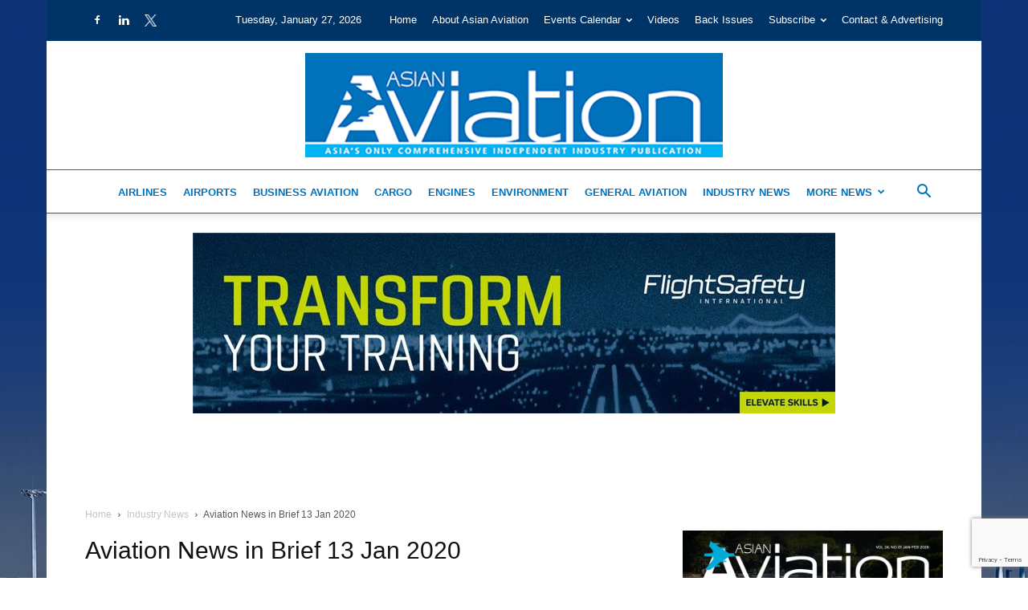

--- FILE ---
content_type: text/html; charset=UTF-8
request_url: https://asianaviation.com/aviation-news-in-brief-13-jan-2020/
body_size: 52756
content:
<!doctype html >
<!--[if IE 8]>    <html class="ie8" lang="en"> <![endif]-->
<!--[if IE 9]>    <html class="ie9" lang="en"> <![endif]-->
<!--[if gt IE 8]><!--> <html lang="en-GB"> <!--<![endif]-->
<head>
    <title>Magnetic MRO receives CAAC certification | Asian Aviation</title>
    <meta charset="UTF-8" />
    <meta name="viewport" content="width=device-width, initial-scale=1.0">
    <link rel="pingback" href="https://asianaviation.com/xmlrpc.php" />
    <meta name='robots' content='index, follow, max-image-preview:large, max-snippet:-1, max-video-preview:-1' />
	<style>img:is([sizes="auto" i], [sizes^="auto," i]) { contain-intrinsic-size: 3000px 1500px }</style>
	<link rel="icon" type="image/png" href="https://asianaviation.com/wp-content/uploads/AAV-Favicon-72dpi-32pix.jpg">
	<!-- This site is optimized with the Yoast SEO plugin v26.8 - https://yoast.com/product/yoast-seo-wordpress/ -->
	<meta name="description" content="Magnetic MRO announced it has received Civil Aviation Administration of China (CAAC) certification, proving the company has qualifications." />
	<link rel="canonical" href="https://asianaviation.com/aviation-news-in-brief-13-jan-2020/" />
	<meta property="og:locale" content="en_GB" />
	<meta property="og:type" content="article" />
	<meta property="og:title" content="Magnetic MRO receives CAAC certification | Asian Aviation" />
	<meta property="og:description" content="Magnetic MRO announced it has received Civil Aviation Administration of China (CAAC) certification, proving the company has qualifications." />
	<meta property="og:url" content="https://asianaviation.com/aviation-news-in-brief-13-jan-2020/" />
	<meta property="og:site_name" content="Asian Aviation" />
	<meta property="article:published_time" content="2020-01-13T02:03:48+00:00" />
	<meta property="article:modified_time" content="2022-10-13T06:13:36+00:00" />
	<meta property="og:image" content="https://asianaviation.com/wp-content/uploads/shutterstock_1189545343-696x464-1.jpg" />
	<meta property="og:image:width" content="696" />
	<meta property="og:image:height" content="464" />
	<meta property="og:image:type" content="image/jpeg" />
	<meta name="author" content="Matt Driskill" />
	<meta name="twitter:card" content="summary_large_image" />
	<meta name="twitter:creator" content="@https://twitter.com/mcdriskill?lang=en" />
	<meta name="twitter:label1" content="Written by" />
	<meta name="twitter:data1" content="Matt Driskill" />
	<meta name="twitter:label2" content="Estimated reading time" />
	<meta name="twitter:data2" content="3 minutes" />
	<script type="application/ld+json" class="yoast-schema-graph">{"@context":"https://schema.org","@graph":[{"@type":"Article","@id":"https://asianaviation.com/aviation-news-in-brief-13-jan-2020/#article","isPartOf":{"@id":"https://asianaviation.com/aviation-news-in-brief-13-jan-2020/"},"author":{"name":"Matt Driskill","@id":"https://asianaviation.com/#/schema/person/c7a512dc245b932f3b4b83e770c80610"},"headline":"Aviation News in Brief 13 Jan 2020","datePublished":"2020-01-13T02:03:48+00:00","dateModified":"2022-10-13T06:13:36+00:00","mainEntityOfPage":{"@id":"https://asianaviation.com/aviation-news-in-brief-13-jan-2020/"},"wordCount":561,"commentCount":0,"image":{"@id":"https://asianaviation.com/aviation-news-in-brief-13-jan-2020/#primaryimage"},"thumbnailUrl":"https://asianaviation.com/wp-content/uploads/shutterstock_1189545343-696x464-1.jpg","keywords":["Air India","Airbus","Boeing","Magnetic MRO","Travelport","VietJet"],"articleSection":["Industry News"],"inLanguage":"en-GB","potentialAction":[{"@type":"CommentAction","name":"Comment","target":["https://asianaviation.com/aviation-news-in-brief-13-jan-2020/#respond"]}]},{"@type":"WebPage","@id":"https://asianaviation.com/aviation-news-in-brief-13-jan-2020/","url":"https://asianaviation.com/aviation-news-in-brief-13-jan-2020/","name":"Magnetic MRO receives CAAC certification | Asian Aviation","isPartOf":{"@id":"https://asianaviation.com/#website"},"primaryImageOfPage":{"@id":"https://asianaviation.com/aviation-news-in-brief-13-jan-2020/#primaryimage"},"image":{"@id":"https://asianaviation.com/aviation-news-in-brief-13-jan-2020/#primaryimage"},"thumbnailUrl":"https://asianaviation.com/wp-content/uploads/shutterstock_1189545343-696x464-1.jpg","datePublished":"2020-01-13T02:03:48+00:00","dateModified":"2022-10-13T06:13:36+00:00","author":{"@id":"https://asianaviation.com/#/schema/person/c7a512dc245b932f3b4b83e770c80610"},"description":"Magnetic MRO announced it has received Civil Aviation Administration of China (CAAC) certification, proving the company has qualifications.","breadcrumb":{"@id":"https://asianaviation.com/aviation-news-in-brief-13-jan-2020/#breadcrumb"},"inLanguage":"en-GB","potentialAction":[{"@type":"ReadAction","target":["https://asianaviation.com/aviation-news-in-brief-13-jan-2020/"]}]},{"@type":"ImageObject","inLanguage":"en-GB","@id":"https://asianaviation.com/aviation-news-in-brief-13-jan-2020/#primaryimage","url":"https://asianaviation.com/wp-content/uploads/shutterstock_1189545343-696x464-1.jpg","contentUrl":"https://asianaviation.com/wp-content/uploads/shutterstock_1189545343-696x464-1.jpg","width":"696","height":"464","caption":"shutterstock 1189545343 696x464 1"},{"@type":"BreadcrumbList","@id":"https://asianaviation.com/aviation-news-in-brief-13-jan-2020/#breadcrumb","itemListElement":[{"@type":"ListItem","position":1,"name":"p_sizep_sizep_sizep_sizeHome","item":"https://asianaviation.com/"},{"@type":"ListItem","position":2,"name":"Aviation News in Brief 13 Jan 2020"}]},{"@type":"WebSite","@id":"https://asianaviation.com/#website","url":"https://asianaviation.com/","name":"Asian Aviation","description":"Asia&#039;s Only Comprehensive Independent Industry Publication","potentialAction":[{"@type":"SearchAction","target":{"@type":"EntryPoint","urlTemplate":"https://asianaviation.com/?s={search_term_string}"},"query-input":{"@type":"PropertyValueSpecification","valueRequired":true,"valueName":"search_term_string"}}],"inLanguage":"en-GB"},{"@type":"Person","@id":"https://asianaviation.com/#/schema/person/c7a512dc245b932f3b4b83e770c80610","name":"Matt Driskill","image":{"@type":"ImageObject","inLanguage":"en-GB","@id":"https://asianaviation.com/#/schema/person/image/","url":"https://secure.gravatar.com/avatar/a6c692843838af9a031b8f443b6b36646693888fc6cde4901f5ca343c5788b30?s=96&d=mm&r=g","contentUrl":"https://secure.gravatar.com/avatar/a6c692843838af9a031b8f443b6b36646693888fc6cde4901f5ca343c5788b30?s=96&d=mm&r=g","caption":"Matt Driskill"},"description":"Matt Driskill is the Editor of Asian Aviation. He has been an Asia-based journalist and content producer since 1990 for outlets including Reuters and the International Herald Tribune/New York Times and is a former president of the Foreign Correspondents Club of Hong Kong. He appears on international broadcast outlets like Al Jazeera, CNA and the BBC and has taught journalism at Hong Kong University and American University of Paris. In 2022 Driskill received the \"Outstanding Achievement Award\" from the Aerospace Media Awards Asia organisation for his editorials and in 2024 received a \"Special Recognition for Editorial Perspectives\" award from the same organisation. Driskill has received awards from the Associated Press for Investigative Reporting and Business Writing and in 1989 was named the John J. McCloy Fellow by the Graduate School of Journalism at Columbia University in New York where he earned his Master's Degree. 马特·德里斯基尔（Matt Driskill）是《亚洲航空》（Asian Aviation）的主编。他自1990年起，担任驻亚洲的记者和内容制作人，曾为路透社、国际先驱论坛报/纽约时报等媒体工作，并曾任香港外国记者协会会长。他也曾多次在半岛电视台、新加坡广播公司（CNA）和BBC等国际媒体担任嘉宾，并在香港大学和巴黎美国大学教授新闻学。2022年，德里斯基尔因其评论获得了航空媒体奖（Aerospace Media Awards Asia）颁发的“杰出成就奖”，2024年又因其编辑观点获得同一组织颁发的“特别表彰”。他曾获得美联社的调查报道和商务写作奖，并于1989年被纽约哥伦比亚大学研究生新闻学院授予约翰·J·麦克劳伊学者（John J. McCloy Fellow）称号，获得硕士学位。","sameAs":["http://www.matt-driskill.com","https://www.linkedin.com/in/matthew-driskill-a48a9625","https://x.com/https://twitter.com/mcdriskill?lang=en","https://www.youtube.com/channel/UC8dS-S5etxaU-yMJNn2vENg"],"url":"https://asianaviation.com/author/mcdriskill/"}]}</script>
	<!-- / Yoast SEO plugin. -->


<link rel='dns-prefetch' href='//www.googletagmanager.com' />
<link rel='dns-prefetch' href='//maxcdn.bootstrapcdn.com' />
<link rel="alternate" type="application/rss+xml" title="Asian Aviation &raquo; Feed" href="https://asianaviation.com/feed/" />
<link rel="alternate" type="application/rss+xml" title="Asian Aviation &raquo; Comments Feed" href="https://asianaviation.com/comments/feed/" />
<link rel="alternate" type="text/calendar" title="Asian Aviation &raquo; iCal Feed" href="https://asianaviation.com/events-calendar/?ical=1" />
<link rel="alternate" type="application/rss+xml" title="Asian Aviation &raquo; Aviation News in Brief 13 Jan 2020 Comments Feed" href="https://asianaviation.com/aviation-news-in-brief-13-jan-2020/feed/" />
<script type="text/javascript">
/* <![CDATA[ */
window._wpemojiSettings = {"baseUrl":"https:\/\/s.w.org\/images\/core\/emoji\/16.0.1\/72x72\/","ext":".png","svgUrl":"https:\/\/s.w.org\/images\/core\/emoji\/16.0.1\/svg\/","svgExt":".svg","source":{"concatemoji":"https:\/\/asianaviation.com\/wp-includes\/js\/wp-emoji-release.min.js?ver=6.8.3"}};
/*! This file is auto-generated */
!function(s,n){var o,i,e;function c(e){try{var t={supportTests:e,timestamp:(new Date).valueOf()};sessionStorage.setItem(o,JSON.stringify(t))}catch(e){}}function p(e,t,n){e.clearRect(0,0,e.canvas.width,e.canvas.height),e.fillText(t,0,0);var t=new Uint32Array(e.getImageData(0,0,e.canvas.width,e.canvas.height).data),a=(e.clearRect(0,0,e.canvas.width,e.canvas.height),e.fillText(n,0,0),new Uint32Array(e.getImageData(0,0,e.canvas.width,e.canvas.height).data));return t.every(function(e,t){return e===a[t]})}function u(e,t){e.clearRect(0,0,e.canvas.width,e.canvas.height),e.fillText(t,0,0);for(var n=e.getImageData(16,16,1,1),a=0;a<n.data.length;a++)if(0!==n.data[a])return!1;return!0}function f(e,t,n,a){switch(t){case"flag":return n(e,"\ud83c\udff3\ufe0f\u200d\u26a7\ufe0f","\ud83c\udff3\ufe0f\u200b\u26a7\ufe0f")?!1:!n(e,"\ud83c\udde8\ud83c\uddf6","\ud83c\udde8\u200b\ud83c\uddf6")&&!n(e,"\ud83c\udff4\udb40\udc67\udb40\udc62\udb40\udc65\udb40\udc6e\udb40\udc67\udb40\udc7f","\ud83c\udff4\u200b\udb40\udc67\u200b\udb40\udc62\u200b\udb40\udc65\u200b\udb40\udc6e\u200b\udb40\udc67\u200b\udb40\udc7f");case"emoji":return!a(e,"\ud83e\udedf")}return!1}function g(e,t,n,a){var r="undefined"!=typeof WorkerGlobalScope&&self instanceof WorkerGlobalScope?new OffscreenCanvas(300,150):s.createElement("canvas"),o=r.getContext("2d",{willReadFrequently:!0}),i=(o.textBaseline="top",o.font="600 32px Arial",{});return e.forEach(function(e){i[e]=t(o,e,n,a)}),i}function t(e){var t=s.createElement("script");t.src=e,t.defer=!0,s.head.appendChild(t)}"undefined"!=typeof Promise&&(o="wpEmojiSettingsSupports",i=["flag","emoji"],n.supports={everything:!0,everythingExceptFlag:!0},e=new Promise(function(e){s.addEventListener("DOMContentLoaded",e,{once:!0})}),new Promise(function(t){var n=function(){try{var e=JSON.parse(sessionStorage.getItem(o));if("object"==typeof e&&"number"==typeof e.timestamp&&(new Date).valueOf()<e.timestamp+604800&&"object"==typeof e.supportTests)return e.supportTests}catch(e){}return null}();if(!n){if("undefined"!=typeof Worker&&"undefined"!=typeof OffscreenCanvas&&"undefined"!=typeof URL&&URL.createObjectURL&&"undefined"!=typeof Blob)try{var e="postMessage("+g.toString()+"("+[JSON.stringify(i),f.toString(),p.toString(),u.toString()].join(",")+"));",a=new Blob([e],{type:"text/javascript"}),r=new Worker(URL.createObjectURL(a),{name:"wpTestEmojiSupports"});return void(r.onmessage=function(e){c(n=e.data),r.terminate(),t(n)})}catch(e){}c(n=g(i,f,p,u))}t(n)}).then(function(e){for(var t in e)n.supports[t]=e[t],n.supports.everything=n.supports.everything&&n.supports[t],"flag"!==t&&(n.supports.everythingExceptFlag=n.supports.everythingExceptFlag&&n.supports[t]);n.supports.everythingExceptFlag=n.supports.everythingExceptFlag&&!n.supports.flag,n.DOMReady=!1,n.readyCallback=function(){n.DOMReady=!0}}).then(function(){return e}).then(function(){var e;n.supports.everything||(n.readyCallback(),(e=n.source||{}).concatemoji?t(e.concatemoji):e.wpemoji&&e.twemoji&&(t(e.twemoji),t(e.wpemoji)))}))}((window,document),window._wpemojiSettings);
/* ]]> */
</script>
<link rel='stylesheet' id='formidable-css' href='https://asianaviation.com/wp-content/plugins/formidable/css/formidableforms.css?ver=1132202' type='text/css' media='all' />
<link rel='stylesheet' id='sbi_styles-css' href='https://asianaviation.com/wp-content/plugins/instagram-feed/css/sbi-styles.min.css?ver=6.10.0' type='text/css' media='all' />
<style id='wp-emoji-styles-inline-css' type='text/css'>

	img.wp-smiley, img.emoji {
		display: inline !important;
		border: none !important;
		box-shadow: none !important;
		height: 1em !important;
		width: 1em !important;
		margin: 0 0.07em !important;
		vertical-align: -0.1em !important;
		background: none !important;
		padding: 0 !important;
	}
</style>
<link rel='stylesheet' id='wp-components-css' href='https://asianaviation.com/wp-includes/css/dist/components/style.min.css?ver=6.8.3' type='text/css' media='all' />
<link rel='stylesheet' id='wp-preferences-css' href='https://asianaviation.com/wp-includes/css/dist/preferences/style.min.css?ver=6.8.3' type='text/css' media='all' />
<link rel='stylesheet' id='wp-block-editor-css' href='https://asianaviation.com/wp-includes/css/dist/block-editor/style.min.css?ver=6.8.3' type='text/css' media='all' />
<link rel='stylesheet' id='popup-maker-block-library-style-css' href='https://asianaviation.com/wp-content/plugins/popup-maker/dist/packages/block-library-style.css?ver=dbea705cfafe089d65f1' type='text/css' media='all' />
<link rel='stylesheet' id='better-recent-comments-css' href='https://asianaviation.com/wp-content/plugins/better-recent-comments/assets/css/better-recent-comments.min.css?ver=6.8.3' type='text/css' media='all' />
<link rel='stylesheet' id='tiptipstyle-css' href='https://asianaviation.com/wp-content/plugins/community-events/tiptip/tipTip.css?ver=6.8.3' type='text/css' media='all' />
<link rel='stylesheet' id='datePickerstyle-css' href='https://asianaviation.com/wp-content/plugins/community-events/css/ui-lightness/jquery-ui-1.8.4.custom.css?ver=6.8.3' type='text/css' media='all' />
<link rel='stylesheet' id='contact-form-7-css' href='https://asianaviation.com/wp-content/plugins/contact-form-7/includes/css/styles.css?ver=6.1.3' type='text/css' media='all' />
<link rel='stylesheet' id='ctf_styles-css' href='https://asianaviation.com/wp-content/plugins/custom-twitter-feeds-pro/css/ctf-styles.min.css?ver=2.5.2' type='text/css' media='all' />
<link rel='stylesheet' id='xs-front-style-css' href='https://asianaviation.com/wp-content/plugins/wp-social/assets/css/frontend.css?ver=3.1.6' type='text/css' media='all' />
<link rel='stylesheet' id='xs_login_font_login_css-css' href='https://asianaviation.com/wp-content/plugins/wp-social/assets/css/font-icon.css?ver=3.1.6' type='text/css' media='all' />
<link rel='stylesheet' id='cff-css' href='https://asianaviation.com/wp-content/plugins/custom-facebook-feed/assets/css/cff-style.min.css?ver=4.3.4' type='text/css' media='all' />
<link rel='stylesheet' id='sb-font-awesome-css' href='https://maxcdn.bootstrapcdn.com/font-awesome/4.7.0/css/font-awesome.min.css' type='text/css' media='all' />
<link rel='stylesheet' id='td-plugin-multi-purpose-css' href='https://asianaviation.com/wp-content/plugins/td-composer/td-multi-purpose/style.css?ver=7cd248d7ca13c255207c3f8b916c3f00' type='text/css' media='all' />
<link rel='stylesheet' id='td-theme-css' href='https://asianaviation.com/wp-content/themes/Newspaper/style.css?ver=12.7.3' type='text/css' media='all' />
<style id='td-theme-inline-css' type='text/css'>@media (max-width:767px){.td-header-desktop-wrap{display:none}}@media (min-width:767px){.td-header-mobile-wrap{display:none}}</style>
<link rel='stylesheet' id='td-theme-child-css' href='https://asianaviation.com/wp-content/themes/Newspaper-child/style.css?ver=12.7.3c' type='text/css' media='all' />
<link rel='stylesheet' id='slick-css-css' href='https://asianaviation.com/wp-content/themes/Newspaper-child/assets/slick.css?ver=1.8' type='text/css' media='all' />
<link rel='stylesheet' id='um_modal-css' href='https://asianaviation.com/wp-content/plugins/ultimate-member/assets/css/um-modal.min.css?ver=2.11.1' type='text/css' media='all' />
<link rel='stylesheet' id='um_ui-css' href='https://asianaviation.com/wp-content/plugins/ultimate-member/assets/libs/jquery-ui/jquery-ui.min.css?ver=1.13.2' type='text/css' media='all' />
<link rel='stylesheet' id='um_tipsy-css' href='https://asianaviation.com/wp-content/plugins/ultimate-member/assets/libs/tipsy/tipsy.min.css?ver=1.0.0a' type='text/css' media='all' />
<link rel='stylesheet' id='um_raty-css' href='https://asianaviation.com/wp-content/plugins/ultimate-member/assets/libs/raty/um-raty.min.css?ver=2.6.0' type='text/css' media='all' />
<link rel='stylesheet' id='select2-css' href='https://asianaviation.com/wp-content/plugins/ultimate-member/assets/libs/select2/select2.min.css?ver=4.0.13' type='text/css' media='all' />
<link rel='stylesheet' id='um_fileupload-css' href='https://asianaviation.com/wp-content/plugins/ultimate-member/assets/css/um-fileupload.min.css?ver=2.11.1' type='text/css' media='all' />
<link rel='stylesheet' id='um_confirm-css' href='https://asianaviation.com/wp-content/plugins/ultimate-member/assets/libs/um-confirm/um-confirm.min.css?ver=1.0' type='text/css' media='all' />
<link rel='stylesheet' id='um_datetime-css' href='https://asianaviation.com/wp-content/plugins/ultimate-member/assets/libs/pickadate/default.min.css?ver=3.6.2' type='text/css' media='all' />
<link rel='stylesheet' id='um_datetime_date-css' href='https://asianaviation.com/wp-content/plugins/ultimate-member/assets/libs/pickadate/default.date.min.css?ver=3.6.2' type='text/css' media='all' />
<link rel='stylesheet' id='um_datetime_time-css' href='https://asianaviation.com/wp-content/plugins/ultimate-member/assets/libs/pickadate/default.time.min.css?ver=3.6.2' type='text/css' media='all' />
<link rel='stylesheet' id='um_fonticons_ii-css' href='https://asianaviation.com/wp-content/plugins/ultimate-member/assets/libs/legacy/fonticons/fonticons-ii.min.css?ver=2.11.1' type='text/css' media='all' />
<link rel='stylesheet' id='um_fonticons_fa-css' href='https://asianaviation.com/wp-content/plugins/ultimate-member/assets/libs/legacy/fonticons/fonticons-fa.min.css?ver=2.11.1' type='text/css' media='all' />
<link rel='stylesheet' id='um_fontawesome-css' href='https://asianaviation.com/wp-content/plugins/ultimate-member/assets/css/um-fontawesome.min.css?ver=6.5.2' type='text/css' media='all' />
<link rel='stylesheet' id='um_common-css' href='https://asianaviation.com/wp-content/plugins/ultimate-member/assets/css/common.min.css?ver=2.11.1' type='text/css' media='all' />
<link rel='stylesheet' id='um_responsive-css' href='https://asianaviation.com/wp-content/plugins/ultimate-member/assets/css/um-responsive.min.css?ver=2.11.1' type='text/css' media='all' />
<link rel='stylesheet' id='um_styles-css' href='https://asianaviation.com/wp-content/plugins/ultimate-member/assets/css/um-styles.min.css?ver=2.11.1' type='text/css' media='all' />
<link rel='stylesheet' id='um_crop-css' href='https://asianaviation.com/wp-content/plugins/ultimate-member/assets/libs/cropper/cropper.min.css?ver=1.6.1' type='text/css' media='all' />
<link rel='stylesheet' id='um_profile-css' href='https://asianaviation.com/wp-content/plugins/ultimate-member/assets/css/um-profile.min.css?ver=2.11.1' type='text/css' media='all' />
<link rel='stylesheet' id='um_account-css' href='https://asianaviation.com/wp-content/plugins/ultimate-member/assets/css/um-account.min.css?ver=2.11.1' type='text/css' media='all' />
<link rel='stylesheet' id='um_misc-css' href='https://asianaviation.com/wp-content/plugins/ultimate-member/assets/css/um-misc.min.css?ver=2.11.1' type='text/css' media='all' />
<link rel='stylesheet' id='um_default_css-css' href='https://asianaviation.com/wp-content/plugins/ultimate-member/assets/css/um-old-default.min.css?ver=2.11.1' type='text/css' media='all' />
<link rel='stylesheet' id='js_composer_front-css' href='https://asianaviation.com/wp-content/plugins/js_composer/assets/css/js_composer.min.css?ver=8.6.1' type='text/css' media='all' />
<link rel='stylesheet' id='td-legacy-framework-front-style-css' href='https://asianaviation.com/wp-content/plugins/td-composer/legacy/Newspaper/assets/css/td_legacy_main.css?ver=7cd248d7ca13c255207c3f8b916c3f00' type='text/css' media='all' />
<link rel='stylesheet' id='td-standard-pack-framework-front-style-css' href='https://asianaviation.com/wp-content/plugins/td-standard-pack/Newspaper/assets/css/td_standard_pack_main.css?ver=c12e6da63ed2f212e87e44e5e9b9a302' type='text/css' media='all' />
<link rel='stylesheet' id='tdb_style_cloud_templates_front-css' href='https://asianaviation.com/wp-content/plugins/td-cloud-library/assets/css/tdb_main.css?ver=6127d3b6131f900b2e62bb855b13dc3b' type='text/css' media='all' />
<script type="text/javascript" src="https://asianaviation.com/wp-includes/js/jquery/jquery.min.js?ver=3.7.1" id="jquery-core-js"></script>
<script type="text/javascript" src="https://asianaviation.com/wp-includes/js/jquery/jquery-migrate.min.js?ver=3.4.1" id="jquery-migrate-js"></script>
<script type="text/javascript" src="https://asianaviation.com/wp-content/plugins/community-events/tiptip/jquery.tipTip.minified.js?ver=1.0rc3" id="tiptip-js"></script>
<script type="text/javascript" id="ctf_scripts-js-extra">
/* <![CDATA[ */
var ctfOptions = {"ajax_url":"https:\/\/asianaviation.com\/wp-admin\/admin-ajax.php","nonce":"39398ef571","font_method":"svg","placeholder":"https:\/\/asianaviation.com\/wp-content\/plugins\/custom-twitter-feeds-pro\/img\/placeholder.png","resized_url":"https:\/\/asianaviation.com\/wp-content\/uploads\/sb-twitter-feed-images\/"};
/* ]]> */
</script>
<script type="text/javascript" src="https://asianaviation.com/wp-content/plugins/custom-twitter-feeds-pro/js/ctf-scripts.min.js?ver=2.5.2" id="ctf_scripts-js"></script>
<script type="text/javascript" id="xs_front_main_js-js-extra">
/* <![CDATA[ */
var rest_config = {"rest_url":"https:\/\/asianaviation.com\/wp-json\/","nonce":"59bc692b0a","insta_enabled":""};
/* ]]> */
</script>
<script type="text/javascript" src="https://asianaviation.com/wp-content/plugins/wp-social/assets/js/front-main.js?ver=3.1.6" id="xs_front_main_js-js"></script>
<script type="text/javascript" id="xs_social_custom-js-extra">
/* <![CDATA[ */
var rest_api_conf = {"siteurl":"https:\/\/asianaviation.com","nonce":"59bc692b0a","root":"https:\/\/asianaviation.com\/wp-json\/"};
var wsluFrontObj = {"resturl":"https:\/\/asianaviation.com\/wp-json\/","rest_nonce":"59bc692b0a"};
/* ]]> */
</script>
<script type="text/javascript" src="https://asianaviation.com/wp-content/plugins/wp-social/assets/js/social-front.js?ver=3.1.6" id="xs_social_custom-js"></script>
<script type="text/javascript" src="https://asianaviation.com/wp-content/themes/Newspaper-child/assets/slick.min.js?ver=1.8.1" id="slick-js-js"></script>
<script type="text/javascript" src="https://asianaviation.com/wp-content/themes/Newspaper-child/assets/custom.js?ver=1.0.0" id="custom-js-js"></script>

<!-- Google tag (gtag.js) snippet added by Site Kit -->
<!-- Google Analytics snippet added by Site Kit -->
<script type="text/javascript" src="https://www.googletagmanager.com/gtag/js?id=GT-TXB4JFG" id="google_gtagjs-js" async></script>
<script type="text/javascript" id="google_gtagjs-js-after">
/* <![CDATA[ */
window.dataLayer = window.dataLayer || [];function gtag(){dataLayer.push(arguments);}
gtag("set","linker",{"domains":["asianaviation.com"]});
gtag("js", new Date());
gtag("set", "developer_id.dZTNiMT", true);
gtag("config", "GT-TXB4JFG");
 window._googlesitekit = window._googlesitekit || {}; window._googlesitekit.throttledEvents = []; window._googlesitekit.gtagEvent = (name, data) => { var key = JSON.stringify( { name, data } ); if ( !! window._googlesitekit.throttledEvents[ key ] ) { return; } window._googlesitekit.throttledEvents[ key ] = true; setTimeout( () => { delete window._googlesitekit.throttledEvents[ key ]; }, 5 ); gtag( "event", name, { ...data, event_source: "site-kit" } ); }; 
/* ]]> */
</script>
<script type="text/javascript" src="https://asianaviation.com/wp-content/plugins/ultimate-member/assets/js/um-gdpr.min.js?ver=2.11.1" id="um-gdpr-js"></script>
<script></script><link rel="https://api.w.org/" href="https://asianaviation.com/wp-json/" /><link rel="alternate" title="JSON" type="application/json" href="https://asianaviation.com/wp-json/wp/v2/posts/8998" /><link rel="EditURI" type="application/rsd+xml" title="RSD" href="https://asianaviation.com/xmlrpc.php?rsd" />
<meta name="generator" content="WordPress 6.8.3" />
<link rel='shortlink' href='https://asianaviation.com/?p=8998' />
<link rel="alternate" title="oEmbed (JSON)" type="application/json+oembed" href="https://asianaviation.com/wp-json/oembed/1.0/embed?url=https%3A%2F%2Fasianaviation.com%2Faviation-news-in-brief-13-jan-2020%2F" />
<link rel="alternate" title="oEmbed (XML)" type="text/xml+oembed" href="https://asianaviation.com/wp-json/oembed/1.0/embed?url=https%3A%2F%2Fasianaviation.com%2Faviation-news-in-brief-13-jan-2020%2F&#038;format=xml" />

<!-- This site is using AdRotate Professional v5.26.2 to display their advertisements - https://ajdg.solutions/ -->
<!-- AdRotate CSS -->
<style type="text/css" media="screen">
	.g { margin:0px; padding:0px; overflow:hidden; line-height:1; zoom:1; }
	.g img { height:auto; }
	.g-col { position:relative; float:left; }
	.g-col:first-child { margin-left: 0; }
	.g-col:last-child { margin-right: 0; }
	.g-wall { display:block; position:fixed; left:0; top:0; width:100%; height:100%; z-index:-1; }
	.woocommerce-page .g, .bbpress-wrapper .g { margin: 20px auto; clear:both; }
	.g-1 { min-width:0px; max-width:250px; }
	.b-1 { margin:5px 0px 0px 0px; }
	.g-2 { min-width:0px; max-width:500px; }
	.b-2 { margin:20px 0px 20px 0px; }
	.g-2 {  }
	.b-2 { margin:20px 0px 20px 0px; }
	.g-3 { min-width:0px; max-width:625px; }
	.b-3 { margin:10px 0px 0px 0px; }
	.g-4 {  margin: 0 auto; }
	@media only screen and (max-width: 480px) {
		.g-col, .g-dyn, .g-single { width:100%; margin-left:0; margin-right:0; }
		.woocommerce-page .g, .bbpress-wrapper .g { margin: 10px auto; }
	}
</style>
<!-- /AdRotate CSS -->

<style id='CommunityEventsStyle' type='text/css'>
.community-events-7day { background-color: #69898d; margin-top: 10px; color: #000; font-family: "Arial"; width: 570px;} .community-events-7day table { margin: 0px !important; border: 1px solid #000 !important} .community-events-7day tr td { padding: 4px !important; border: none !important; } .community-events-7day img { padding: 0px; margin: 0px; border: 0px } .community-events-7day a { text-decoration: none; color: #FFF; outline: none; } .community-events-7day a:hover { text-decoration: none; color: #FFF; } .community-events-even { border-left: none !important; background-color: #a0c1c6 !important; } .community-events-odd { border-left: none !important; background-color: #000000 !important; } .ce-7day-toptable { border: 1px solid #CCC !important; padding: 0px !important; } .ce-7day-innertable { background-color: #fff; } .ce-7day-innertable td { background-color: #c6d9db; } .ce-daybox { background-color: #c6d9db; text-align: center; vertical-align: center; margin: 2px; padding: 10px } .selected { background-color: #22555c !important; } .ce-events { height: 200px; background-color: #fff; border: 1px solid #ddd; margin-left: 2px; margin-bottom: 2px} .ce-date { font-size: 20px; font-weight: bold; padding-top: 5px} .ce-event-name {font-weight: bold; } .ce-search {text-align: center; color: #fff; line-height: 12px; } #ce_event_search {font-family: "Arial" !important;} .highlight_word {background-color: #FFFF00} .ce-outlook-event-name {font-weight: bold; padding-left: 10px;} .ce-full-schedule-link {padding-left: 8px; text-align: left;} .ce-add-event-link {margin-right: 8px; text-align: right;} .ce-full-events-table table { border: none !important; margin: 0px !important;} .ce-full-events-table { width: 100%; border: 1px solid #000 !important; border-collapse:collapse;font-family: "Arial";margin: 0 !important;} .ce-full-events-table img { padding: 0px; margin: 0px; border: 0px } .ce-full-dayrow {background-color:#22555c; padding: 4px; font-size: 16px; border: none !important; font-weight: bold; color: #fff} .ce-full-dayevent {background-color:#a0c1c6; padding: 4px; font-size: 12px; border: none !important; font-weight: bold;} .ce-full-dayvenue {background-color:#a0c1c6; padding: 4px; font-size: 12px; border: none !important; font-weight: bold;} .ce-full-event-name {background-color: #C6D9DB; padding: 4px; font-size: 12px; border: none !important; font-weight: bold } .ce-full-event-venue {background-color: #C6D9DB; padding: 4px; font-size: 12px; border: none !important; } .ce-outlook-day { font-weight: bold; } .ce-ticket-link { float: right; padding-right: 3px; } .ce-venue-name { color: #444; } .datepick-popup { font-size: 100% } .seemore {padding-left: 5px; } .ce-addevent { padding-top: 15px; width: 95%} #ce-addeventtitle { font-weight: bold; font-size: 14px; padding-bottom: 10px } .ce-addeventtable { padding-bottom: 10px; } .submit { margin-top: 10px } #ceaddevent img { padding: 0px; border: 0px; margin: 0px; } .pageselector { margin-top: 20px; text-align: center; font-family: "Arial"} .selectedpage { margin: 0px 4px 0px 4px; border: 1px solid #000; padding: 7px; background-color: #22555c; font-family: "Arial"; color: #FFF} .selectedpage a { text-decoration: none; color: #FFF } .unselectedpage { margin: 0px 4px 0px 4px; border: 1px solid #000; padding: 7px; background-color: #a0c1c6; font-family: "Arial"; color: #000} .unselectedpage a { text-decoration: none; } .previousnextactive { margin: 0px 4px 0px 4px; border: 1px solid #000; padding: 7px; background-color: #a0c1c6; font-family: "Arial";} .previousnextactive a { text-decoration: none; } .previousnextinactive { margin: 0px 4px 0px 4px; border: 1px solid #000; padding: 7px; background-color: #a0c1c6; color: #dddddd; font-family: "Arial"} .previousnextinactive a { text-decoration: none; } .required { color: #FF0000; } .community-events-full-search { border: 1px #000 solid; padding-left: 12px; padding-top: 14px; margin-bottom: 5px; font-family: "Arial"; background-color: #22555c; color: #fff} .community-events-full-search-label { font-weight: bold; margin-right: 10px; } .community-events-full-search-advanced { font-size: 10px; font-weight: normal; cursor:pointer; cursor:hand; } .community-events-full-advanced-settings { display: none; } .community-events-full-std-search { padding-bottom: 8px; } .advanced-search { margin: 0px !important; padding: 0px !important; border: 0px !important; } .advanced-search td { border: 0px !important; } .advanced-search select { margin: 0px; } .advanced-search input { margin: 0px; } .advanced-search img { padding: 0px; border: 0px; margin: 0px; } .ce-full-search-results-header { width: 100%; text-align: center; font-family: "Arial"; font-weight: bold } .ce-full-search-top-links { font-family: "Arial";} .ce-full-search-top-links a { text-decoration: none; }</style>
<link rel="alternate" type="application/rss+xml" title="Community Events Calendar RSS Feed" href="https://asianaviation.com/feed/communityeventsfeed" /><meta name="generator" content="Site Kit by Google 1.170.0" /><meta name="tec-api-version" content="v1"><meta name="tec-api-origin" content="https://asianaviation.com"><link rel="alternate" href="https://asianaviation.com/wp-json/tribe/events/v1/" />    <script>
        window.tdb_global_vars = {"wpRestUrl":"https:\/\/asianaviation.com\/wp-json\/","permalinkStructure":"\/%postname%\/"};
        window.tdb_p_autoload_vars = {"isAjax":false,"isAdminBarShowing":false,"autoloadStatus":"off","origPostEditUrl":null};
    </script>
    
    <style id="tdb-global-colors">:root{--accent-color:#fff}</style>

    
	      <meta name="onesignal" content="wordpress-plugin"/>
            <script>

      window.OneSignalDeferred = window.OneSignalDeferred || [];

      OneSignalDeferred.push(function(OneSignal) {
        var oneSignal_options = {};
        window._oneSignalInitOptions = oneSignal_options;

        oneSignal_options['serviceWorkerParam'] = { scope: '/' };
oneSignal_options['serviceWorkerPath'] = 'OneSignalSDKWorker.js.php';

        OneSignal.Notifications.setDefaultUrl("https://asianaviation.com");

        oneSignal_options['wordpress'] = true;
oneSignal_options['appId'] = '62572597-b517-4ba6-9571-216a3d6fadb5';
oneSignal_options['allowLocalhostAsSecureOrigin'] = true;
oneSignal_options['welcomeNotification'] = { };
oneSignal_options['welcomeNotification']['title'] = "";
oneSignal_options['welcomeNotification']['message'] = "";
oneSignal_options['path'] = "https://asianaviation.com/wp-content/plugins/onesignal-free-web-push-notifications/sdk_files/";
oneSignal_options['safari_web_id'] = "web.onesignal.auto.33cdb166-8fda-4ab6-bcd3-b18b9bc1d285";
oneSignal_options['persistNotification'] = true;
oneSignal_options['promptOptions'] = { };
oneSignal_options['notifyButton'] = { };
oneSignal_options['notifyButton']['enable'] = true;
oneSignal_options['notifyButton']['position'] = 'bottom-right';
oneSignal_options['notifyButton']['theme'] = 'default';
oneSignal_options['notifyButton']['size'] = 'medium';
oneSignal_options['notifyButton']['showCredit'] = true;
oneSignal_options['notifyButton']['text'] = {};
              OneSignal.init(window._oneSignalInitOptions);
              OneSignal.Slidedown.promptPush()      });

      function documentInitOneSignal() {
        var oneSignal_elements = document.getElementsByClassName("OneSignal-prompt");

        var oneSignalLinkClickHandler = function(event) { OneSignal.Notifications.requestPermission(); event.preventDefault(); };        for(var i = 0; i < oneSignal_elements.length; i++)
          oneSignal_elements[i].addEventListener('click', oneSignalLinkClickHandler, false);
      }

      if (document.readyState === 'complete') {
           documentInitOneSignal();
      }
      else {
           window.addEventListener("load", function(event){
               documentInitOneSignal();
          });
      }
    </script>
<meta name="generator" content="Powered by WPBakery Page Builder - drag and drop page builder for WordPress."/>

<!-- JS generated by theme -->

<script type="text/javascript" id="td-generated-header-js">
    
    

	    var tdBlocksArray = []; //here we store all the items for the current page

	    // td_block class - each ajax block uses a object of this class for requests
	    function tdBlock() {
		    this.id = '';
		    this.block_type = 1; //block type id (1-234 etc)
		    this.atts = '';
		    this.td_column_number = '';
		    this.td_current_page = 1; //
		    this.post_count = 0; //from wp
		    this.found_posts = 0; //from wp
		    this.max_num_pages = 0; //from wp
		    this.td_filter_value = ''; //current live filter value
		    this.is_ajax_running = false;
		    this.td_user_action = ''; // load more or infinite loader (used by the animation)
		    this.header_color = '';
		    this.ajax_pagination_infinite_stop = ''; //show load more at page x
	    }

        // td_js_generator - mini detector
        ( function () {
            var htmlTag = document.getElementsByTagName("html")[0];

	        if ( navigator.userAgent.indexOf("MSIE 10.0") > -1 ) {
                htmlTag.className += ' ie10';
            }

            if ( !!navigator.userAgent.match(/Trident.*rv\:11\./) ) {
                htmlTag.className += ' ie11';
            }

	        if ( navigator.userAgent.indexOf("Edge") > -1 ) {
                htmlTag.className += ' ieEdge';
            }

            if ( /(iPad|iPhone|iPod)/g.test(navigator.userAgent) ) {
                htmlTag.className += ' td-md-is-ios';
            }

            var user_agent = navigator.userAgent.toLowerCase();
            if ( user_agent.indexOf("android") > -1 ) {
                htmlTag.className += ' td-md-is-android';
            }

            if ( -1 !== navigator.userAgent.indexOf('Mac OS X')  ) {
                htmlTag.className += ' td-md-is-os-x';
            }

            if ( /chrom(e|ium)/.test(navigator.userAgent.toLowerCase()) ) {
               htmlTag.className += ' td-md-is-chrome';
            }

            if ( -1 !== navigator.userAgent.indexOf('Firefox') ) {
                htmlTag.className += ' td-md-is-firefox';
            }

            if ( -1 !== navigator.userAgent.indexOf('Safari') && -1 === navigator.userAgent.indexOf('Chrome') ) {
                htmlTag.className += ' td-md-is-safari';
            }

            if( -1 !== navigator.userAgent.indexOf('IEMobile') ){
                htmlTag.className += ' td-md-is-iemobile';
            }

        })();

        var tdLocalCache = {};

        ( function () {
            "use strict";

            tdLocalCache = {
                data: {},
                remove: function (resource_id) {
                    delete tdLocalCache.data[resource_id];
                },
                exist: function (resource_id) {
                    return tdLocalCache.data.hasOwnProperty(resource_id) && tdLocalCache.data[resource_id] !== null;
                },
                get: function (resource_id) {
                    return tdLocalCache.data[resource_id];
                },
                set: function (resource_id, cachedData) {
                    tdLocalCache.remove(resource_id);
                    tdLocalCache.data[resource_id] = cachedData;
                }
            };
        })();

    
    
var td_viewport_interval_list=[{"limitBottom":767,"sidebarWidth":228},{"limitBottom":1018,"sidebarWidth":300},{"limitBottom":1140,"sidebarWidth":324}];
var td_animation_stack_effect="type0";
var tds_animation_stack=true;
var td_animation_stack_specific_selectors=".entry-thumb, img, .td-lazy-img";
var td_animation_stack_general_selectors=".td-animation-stack img, .td-animation-stack .entry-thumb, .post img, .td-animation-stack .td-lazy-img";
var tdc_is_installed="yes";
var tdc_domain_active=false;
var td_ajax_url="https:\/\/asianaviation.com\/wp-admin\/admin-ajax.php?td_theme_name=Newspaper&v=12.7.3";
var td_get_template_directory_uri="https:\/\/asianaviation.com\/wp-content\/plugins\/td-composer\/legacy\/common";
var tds_snap_menu="snap";
var tds_logo_on_sticky="";
var tds_header_style="10";
var td_please_wait="Please wait...";
var td_email_user_pass_incorrect="User or password incorrect!";
var td_email_user_incorrect="Email or username incorrect!";
var td_email_incorrect="Email incorrect!";
var td_user_incorrect="Username incorrect!";
var td_email_user_empty="Email or username empty!";
var td_pass_empty="Pass empty!";
var td_pass_pattern_incorrect="Invalid Pass Pattern!";
var td_retype_pass_incorrect="Retyped Pass incorrect!";
var tds_more_articles_on_post_enable="show";
var tds_more_articles_on_post_time_to_wait="";
var tds_more_articles_on_post_pages_distance_from_top=0;
var tds_captcha="";
var tds_theme_color_site_wide="#4db2ec";
var tds_smart_sidebar="enabled";
var tdThemeName="Newspaper";
var tdThemeNameWl="Newspaper";
var td_magnific_popup_translation_tPrev="Previous (Left arrow key)";
var td_magnific_popup_translation_tNext="Next (Right arrow key)";
var td_magnific_popup_translation_tCounter="%curr% of %total%";
var td_magnific_popup_translation_ajax_tError="The content from %url% could not be loaded.";
var td_magnific_popup_translation_image_tError="The image #%curr% could not be loaded.";
var tdBlockNonce="9461692c9c";
var tdMobileMenu="enabled";
var tdMobileSearch="enabled";
var tdDateNamesI18n={"month_names":["January","February","March","April","May","June","July","August","September","October","November","December"],"month_names_short":["Jan","Feb","Mar","Apr","May","Jun","Jul","Aug","Sep","Oct","Nov","Dec"],"day_names":["Sunday","Monday","Tuesday","Wednesday","Thursday","Friday","Saturday"],"day_names_short":["Sun","Mon","Tue","Wed","Thu","Fri","Sat"]};
var tdb_modal_confirm="Save";
var tdb_modal_cancel="Cancel";
var tdb_modal_confirm_alt="Yes";
var tdb_modal_cancel_alt="No";
var td_deploy_mode="deploy";
var td_ad_background_click_link="https:\/\/asianaviation.com\/asian-aviation-advertising\/";
var td_ad_background_click_target="";
</script>


<!-- Header style compiled by theme -->

<style>.td-page-content .widgettitle{color:#fff}.td-menu-background,.td-search-background{background-image:url('https://asianaviation.com/wp-content/uploads/AAV_2022Skin_1920x1080-300x169.jpg')}ul.sf-menu>.menu-item>a{font-size:13px;line-height:55px}.td-page-content p,.td-page-content li,.td-page-content .td_block_text_with_title,.wpb_text_column p{font-size:15px}.td-page-content h3,.wpb_text_column h3{font-size:20px}body,p{font-size:15px}.white-popup-block:before{background-image:url('https://asianaviation.com/wp-content/uploads/AAV_2022Skin_1920x1080-300x169.jpg')}:root{--td_header_color:#0071bc;--td_page_title_color:#0071bc;--td_page_h_color:#0071bc;--td_mobile_background_position:center center;--td_login_background_position:center center}.td-header-wrap .td-header-top-menu-full,.td-header-wrap .top-header-menu .sub-menu,.tdm-header-style-1.td-header-wrap .td-header-top-menu-full,.tdm-header-style-1.td-header-wrap .top-header-menu .sub-menu,.tdm-header-style-2.td-header-wrap .td-header-top-menu-full,.tdm-header-style-2.td-header-wrap .top-header-menu .sub-menu,.tdm-header-style-3.td-header-wrap .td-header-top-menu-full,.tdm-header-style-3.td-header-wrap .top-header-menu .sub-menu{background-color:#003366}.td-header-style-8 .td-header-top-menu-full{background-color:transparent}.td-header-style-8 .td-header-top-menu-full .td-header-top-menu{background-color:#003366;padding-left:15px;padding-right:15px}.td-header-wrap .td-header-top-menu-full .td-header-top-menu,.td-header-wrap .td-header-top-menu-full{border-bottom:none}.td-header-top-menu,.td-header-top-menu a,.td-header-wrap .td-header-top-menu-full .td-header-top-menu,.td-header-wrap .td-header-top-menu-full a,.td-header-style-8 .td-header-top-menu,.td-header-style-8 .td-header-top-menu a,.td-header-top-menu .td-drop-down-search .entry-title a{color:#ffffff}.td-header-wrap .td-header-sp-top-widget .td-icon-font,.td-header-style-7 .td-header-top-menu .td-social-icon-wrap .td-icon-font{color:#ffffff}.td-header-wrap .td-header-sp-top-widget i.td-icon-font:hover{color:#ffffff}.td-header-wrap .td-header-menu-wrap-full,.td-header-menu-wrap.td-affix,.td-header-style-3 .td-header-main-menu,.td-header-style-3 .td-affix .td-header-main-menu,.td-header-style-4 .td-header-main-menu,.td-header-style-4 .td-affix .td-header-main-menu,.td-header-style-8 .td-header-menu-wrap.td-affix,.td-header-style-8 .td-header-top-menu-full{background-color:#ffffff}.td-boxed-layout .td-header-style-3 .td-header-menu-wrap,.td-boxed-layout .td-header-style-4 .td-header-menu-wrap,.td-header-style-3 .td_stretch_content .td-header-menu-wrap,.td-header-style-4 .td_stretch_content .td-header-menu-wrap{background-color:#ffffff!important}@media (min-width:1019px){.td-header-style-1 .td-header-sp-recs,.td-header-style-1 .td-header-sp-logo{margin-bottom:28px}}@media (min-width:768px) and (max-width:1018px){.td-header-style-1 .td-header-sp-recs,.td-header-style-1 .td-header-sp-logo{margin-bottom:14px}}.td-header-style-7 .td-header-top-menu{border-bottom:none}.sf-menu>.current-menu-item>a:after,.sf-menu>.current-menu-ancestor>a:after,.sf-menu>.current-category-ancestor>a:after,.sf-menu>li:hover>a:after,.sf-menu>.sfHover>a:after,.td_block_mega_menu .td-next-prev-wrap a:hover,.td-mega-span .td-post-category:hover,.td-header-wrap .black-menu .sf-menu>li>a:hover,.td-header-wrap .black-menu .sf-menu>.current-menu-ancestor>a,.td-header-wrap .black-menu .sf-menu>.sfHover>a,.td-header-wrap .black-menu .sf-menu>.current-menu-item>a,.td-header-wrap .black-menu .sf-menu>.current-menu-ancestor>a,.td-header-wrap .black-menu .sf-menu>.current-category-ancestor>a,.tdm-menu-active-style5 .tdm-header .td-header-menu-wrap .sf-menu>.current-menu-item>a,.tdm-menu-active-style5 .tdm-header .td-header-menu-wrap .sf-menu>.current-menu-ancestor>a,.tdm-menu-active-style5 .tdm-header .td-header-menu-wrap .sf-menu>.current-category-ancestor>a,.tdm-menu-active-style5 .tdm-header .td-header-menu-wrap .sf-menu>li>a:hover,.tdm-menu-active-style5 .tdm-header .td-header-menu-wrap .sf-menu>.sfHover>a{background-color:#0071bc}.td_block_mega_menu .td-next-prev-wrap a:hover,.tdm-menu-active-style4 .tdm-header .sf-menu>.current-menu-item>a,.tdm-menu-active-style4 .tdm-header .sf-menu>.current-menu-ancestor>a,.tdm-menu-active-style4 .tdm-header .sf-menu>.current-category-ancestor>a,.tdm-menu-active-style4 .tdm-header .sf-menu>li>a:hover,.tdm-menu-active-style4 .tdm-header .sf-menu>.sfHover>a{border-color:#0071bc}.header-search-wrap .td-drop-down-search:before{border-color:transparent transparent #0071bc transparent}.td_mega_menu_sub_cats .cur-sub-cat,.td_mod_mega_menu:hover .entry-title a,.td-theme-wrap .sf-menu ul .td-menu-item>a:hover,.td-theme-wrap .sf-menu ul .sfHover>a,.td-theme-wrap .sf-menu ul .current-menu-ancestor>a,.td-theme-wrap .sf-menu ul .current-category-ancestor>a,.td-theme-wrap .sf-menu ul .current-menu-item>a,.tdm-menu-active-style3 .tdm-header.td-header-wrap .sf-menu>.current-menu-item>a,.tdm-menu-active-style3 .tdm-header.td-header-wrap .sf-menu>.current-menu-ancestor>a,.tdm-menu-active-style3 .tdm-header.td-header-wrap .sf-menu>.current-category-ancestor>a,.tdm-menu-active-style3 .tdm-header.td-header-wrap .sf-menu>li>a:hover,.tdm-menu-active-style3 .tdm-header.td-header-wrap .sf-menu>.sfHover>a{color:#0071bc}.td-header-wrap .td-header-menu-wrap .sf-menu>li>a,.td-header-wrap .td-header-menu-social .td-social-icon-wrap a,.td-header-style-4 .td-header-menu-social .td-social-icon-wrap i,.td-header-style-5 .td-header-menu-social .td-social-icon-wrap i,.td-header-style-6 .td-header-menu-social .td-social-icon-wrap i,.td-header-style-12 .td-header-menu-social .td-social-icon-wrap i,.td-header-wrap .header-search-wrap #td-header-search-button .td-icon-search{color:#0071bc}.td-header-wrap .td-header-menu-social+.td-search-wrapper #td-header-search-button:before{background-color:#0071bc}ul.sf-menu>.td-menu-item>a,.td-theme-wrap .td-header-menu-social{font-size:13px;line-height:55px}.td-header-menu-wrap.td-affix,.td-header-style-3 .td-affix .td-header-main-menu,.td-header-style-4 .td-affix .td-header-main-menu,.td-header-style-8 .td-header-menu-wrap.td-affix{background-color:#0071bc}.td-affix .sf-menu>.current-menu-item>a:after,.td-affix .sf-menu>.current-menu-ancestor>a:after,.td-affix .sf-menu>.current-category-ancestor>a:after,.td-affix .sf-menu>li:hover>a:after,.td-affix .sf-menu>.sfHover>a:after,.td-header-wrap .td-affix .black-menu .sf-menu>li>a:hover,.td-header-wrap .td-affix .black-menu .sf-menu>.current-menu-ancestor>a,.td-header-wrap .td-affix .black-menu .sf-menu>.sfHover>a,.td-affix .header-search-wrap .td-drop-down-search:after,.td-affix .header-search-wrap .td-drop-down-search .btn:hover,.td-header-wrap .td-affix .black-menu .sf-menu>.current-menu-item>a,.td-header-wrap .td-affix .black-menu .sf-menu>.current-menu-ancestor>a,.td-header-wrap .td-affix .black-menu .sf-menu>.current-category-ancestor>a,.tdm-menu-active-style5 .tdm-header .td-header-menu-wrap.td-affix .sf-menu>.current-menu-item>a,.tdm-menu-active-style5 .tdm-header .td-header-menu-wrap.td-affix .sf-menu>.current-menu-ancestor>a,.tdm-menu-active-style5 .tdm-header .td-header-menu-wrap.td-affix .sf-menu>.current-category-ancestor>a,.tdm-menu-active-style5 .tdm-header .td-header-menu-wrap.td-affix .sf-menu>li>a:hover,.tdm-menu-active-style5 .tdm-header .td-header-menu-wrap.td-affix .sf-menu>.sfHover>a{background-color:#ffffff}.td-affix .header-search-wrap .td-drop-down-search:before{border-color:transparent transparent #ffffff transparent}.tdm-menu-active-style4 .tdm-header .td-affix .sf-menu>.current-menu-item>a,.tdm-menu-active-style4 .tdm-header .td-affix .sf-menu>.current-menu-ancestor>a,.tdm-menu-active-style4 .tdm-header .td-affix .sf-menu>.current-category-ancestor>a,.tdm-menu-active-style4 .tdm-header .td-affix .sf-menu>li>a:hover,.tdm-menu-active-style4 .tdm-header .td-affix .sf-menu>.sfHover>a{border-color:#ffffff}.td-theme-wrap .td-affix .sf-menu ul .td-menu-item>a:hover,.td-theme-wrap .td-affix .sf-menu ul .sfHover>a,.td-theme-wrap .td-affix .sf-menu ul .current-menu-ancestor>a,.td-theme-wrap .td-affix .sf-menu ul .current-category-ancestor>a,.td-theme-wrap .td-affix .sf-menu ul .current-menu-item>a,.tdm-menu-active-style3 .tdm-header .td-affix .sf-menu>.current-menu-item>a,.tdm-menu-active-style3 .tdm-header .td-affix .sf-menu>.current-menu-ancestor>a,.tdm-menu-active-style3 .tdm-header .td-affix .sf-menu>.current-category-ancestor>a,.tdm-menu-active-style3 .tdm-header .td-affix .sf-menu>li>a:hover,.tdm-menu-active-style3 .tdm-header .td-affix .sf-menu>.sfHover>a{color:#ffffff}.td-header-wrap .td-header-menu-wrap.td-affix .sf-menu>li>a,.td-header-wrap .td-affix .td-header-menu-social .td-social-icon-wrap a,.td-header-style-4 .td-affix .td-header-menu-social .td-social-icon-wrap i,.td-header-style-5 .td-affix .td-header-menu-social .td-social-icon-wrap i,.td-header-style-6 .td-affix .td-header-menu-social .td-social-icon-wrap i,.td-header-style-12 .td-affix .td-header-menu-social .td-social-icon-wrap i,.td-header-wrap .td-affix .header-search-wrap .td-icon-search{color:#ffffff}.td-header-wrap .td-affix .td-header-menu-social+.td-search-wrapper #td-header-search-button:before{background-color:#ffffff}.td-header-bg:before{background-size:auto}.td-header-bg:before{background-position:center center}.td-footer-wrapper,.td-footer-wrapper .td_block_template_7 .td-block-title>*,.td-footer-wrapper .td_block_template_17 .td-block-title,.td-footer-wrapper .td-block-title-wrap .td-wrapper-pulldown-filter{background-color:#003366}.td-footer-wrapper .footer-social-wrap .td-icon-font{color:#ffffff}.td-footer-wrapper .block-title>span,.td-footer-wrapper .block-title>a,.td-footer-wrapper .widgettitle,.td-theme-wrap .td-footer-wrapper .td-container .td-block-title>*,.td-theme-wrap .td-footer-wrapper .td_block_template_6 .td-block-title:before{color:#ffffff}.td-footer-wrapper::before{background-size:100% auto}.td-footer-wrapper::before{background-position:center center}.td-module-meta-info .td-post-author-name a{color:#222222}.post blockquote p,.page blockquote p{color:#003366}.post .td_quote_box,.page .td_quote_box{border-color:#003366}.top-header-menu>li>a,.td-weather-top-widget .td-weather-now .td-big-degrees,.td-weather-top-widget .td-weather-header .td-weather-city,.td-header-sp-top-menu .td_data_time{font-size:13px;line-height:50px}.top-header-menu .menu-item-has-children li a{font-size:13px}.top-header-menu>li,.td-header-sp-top-menu,#td-outer-wrap .td-header-sp-top-widget .td-search-btns-wrap,#td-outer-wrap .td-header-sp-top-widget .td-social-icon-wrap{line-height:50px}.td-theme-slider.iosSlider-col-3 .td-module-title{font-size:30px}.td_module_1 .td-module-title{font-size:18px}.td-post-template-default .td-post-header .entry-title{font-size:30px}.td-post-content p,.td-post-content{font-size:15px}.post blockquote p,.page blockquote p,.td-post-text-content blockquote p{font-size:17px}.td-sub-footer-copy{font-size:11px}.td-sub-footer-menu ul li a{font-size:11px;font-weight:300}.tdm-menu-active-style2 .tdm-header ul.sf-menu>.td-menu-item,.tdm-menu-active-style4 .tdm-header ul.sf-menu>.td-menu-item,.tdm-header .tdm-header-menu-btns,.tdm-header-style-1 .td-main-menu-logo a,.tdm-header-style-2 .td-main-menu-logo a,.tdm-header-style-3 .td-main-menu-logo a{line-height:55px}.tdm-header-style-1 .td-main-menu-logo,.tdm-header-style-2 .td-main-menu-logo,.tdm-header-style-3 .td-main-menu-logo{height:55px}@media (min-width:768px){.td-header-style-4 .td-main-menu-logo img,.td-header-style-5 .td-main-menu-logo img,.td-header-style-6 .td-main-menu-logo img,.td-header-style-7 .td-header-sp-logo img,.td-header-style-12 .td-main-menu-logo img{max-height:55px}.td-header-style-4 .td-main-menu-logo,.td-header-style-5 .td-main-menu-logo,.td-header-style-6 .td-main-menu-logo,.td-header-style-7 .td-header-sp-logo,.td-header-style-12 .td-main-menu-logo{height:55px}.td-header-style-4 .td-main-menu-logo a,.td-header-style-5 .td-main-menu-logo a,.td-header-style-6 .td-main-menu-logo a,.td-header-style-7 .td-header-sp-logo a,.td-header-style-7 .td-header-sp-logo img,.td-header-style-12 .td-main-menu-logo a,.td-header-style-12 .td-header-menu-wrap .sf-menu>li>a{line-height:55px}.td-header-style-7 .sf-menu,.td-header-style-7 .td-header-menu-social{margin-top:0}.td-header-style-7 #td-top-search{top:0;bottom:0}.td-header-wrap .header-search-wrap #td-header-search-button .td-icon-search{line-height:55px}.tdm-header-style-1 .td-main-menu-logo img,.tdm-header-style-2 .td-main-menu-logo img,.tdm-header-style-3 .td-main-menu-logo img{max-height:55px}}.tdm-menu-btn1 .tds-button1:before,.tdm-menu-btn1 .tds-button4 .tdm-button-b{background-color:#003366}.tdm-menu-btn1 .tds-button2:hover:before,.tdm-menu-btn1 .tds-button6:hover:before{border-color:#003366}.tdm-menu-btn1 .tdm-btn-style:hover{color:#003366}.tdm-menu-btn1 .tds-button3:hover{-webkit-box-shadow:0 4px 26px #003366;-moz-box-shadow:0 4px 26px #003366;box-shadow:0 4px 26px #003366}.tdm-menu-btn1 .tds-button7:hover .tdm-btn-border-top,.tdm-menu-btn1 .tds-button7:hover .tdm-btn-border-bottom{background-color:#003366}.tdm-menu-btn1 .tds-button8:before{background-color:#003366}.tdm-menu-btn2 .tds-button1:before,.tdm-menu-btn2 .tds-button4 .tdm-button-b{background-color:#003366}.tdm-menu-btn2 .tds-button2:hover:before,.tdm-menu-btn2 .tds-button6:hover:before{border-color:#003366}.tdm-menu-btn2 .tdm-btn-style:hover{color:#003366}.tdm-menu-btn2 .tds-button3:hover{-webkit-box-shadow:0 4px 26px #003366;-moz-box-shadow:0 4px 26px #003366;box-shadow:0 4px 26px #003366}.tdm-menu-btn2 .tds-button7:hover .tdm-btn-border-top,.tdm-menu-btn2 .tds-button7:hover .tdm-btn-border-bottom{background-color:#003366}.tdm-menu-btn2 .tds-button8:before{background-color:#003366}body{background-image:url("https://asianaviation.com/wp-content/uploads/AAV_2022Skin_1920x1080.jpg");background-repeat:no-repeat;background-position:center top;background-attachment:fixed}.td-page-content .widgettitle{color:#fff}.td-menu-background,.td-search-background{background-image:url('https://asianaviation.com/wp-content/uploads/AAV_2022Skin_1920x1080-300x169.jpg')}ul.sf-menu>.menu-item>a{font-size:13px;line-height:55px}.td-page-content p,.td-page-content li,.td-page-content .td_block_text_with_title,.wpb_text_column p{font-size:15px}.td-page-content h3,.wpb_text_column h3{font-size:20px}body,p{font-size:15px}.white-popup-block:before{background-image:url('https://asianaviation.com/wp-content/uploads/AAV_2022Skin_1920x1080-300x169.jpg')}:root{--td_header_color:#0071bc;--td_page_title_color:#0071bc;--td_page_h_color:#0071bc;--td_mobile_background_position:center center;--td_login_background_position:center center}.td-header-wrap .td-header-top-menu-full,.td-header-wrap .top-header-menu .sub-menu,.tdm-header-style-1.td-header-wrap .td-header-top-menu-full,.tdm-header-style-1.td-header-wrap .top-header-menu .sub-menu,.tdm-header-style-2.td-header-wrap .td-header-top-menu-full,.tdm-header-style-2.td-header-wrap .top-header-menu .sub-menu,.tdm-header-style-3.td-header-wrap .td-header-top-menu-full,.tdm-header-style-3.td-header-wrap .top-header-menu .sub-menu{background-color:#003366}.td-header-style-8 .td-header-top-menu-full{background-color:transparent}.td-header-style-8 .td-header-top-menu-full .td-header-top-menu{background-color:#003366;padding-left:15px;padding-right:15px}.td-header-wrap .td-header-top-menu-full .td-header-top-menu,.td-header-wrap .td-header-top-menu-full{border-bottom:none}.td-header-top-menu,.td-header-top-menu a,.td-header-wrap .td-header-top-menu-full .td-header-top-menu,.td-header-wrap .td-header-top-menu-full a,.td-header-style-8 .td-header-top-menu,.td-header-style-8 .td-header-top-menu a,.td-header-top-menu .td-drop-down-search .entry-title a{color:#ffffff}.td-header-wrap .td-header-sp-top-widget .td-icon-font,.td-header-style-7 .td-header-top-menu .td-social-icon-wrap .td-icon-font{color:#ffffff}.td-header-wrap .td-header-sp-top-widget i.td-icon-font:hover{color:#ffffff}.td-header-wrap .td-header-menu-wrap-full,.td-header-menu-wrap.td-affix,.td-header-style-3 .td-header-main-menu,.td-header-style-3 .td-affix .td-header-main-menu,.td-header-style-4 .td-header-main-menu,.td-header-style-4 .td-affix .td-header-main-menu,.td-header-style-8 .td-header-menu-wrap.td-affix,.td-header-style-8 .td-header-top-menu-full{background-color:#ffffff}.td-boxed-layout .td-header-style-3 .td-header-menu-wrap,.td-boxed-layout .td-header-style-4 .td-header-menu-wrap,.td-header-style-3 .td_stretch_content .td-header-menu-wrap,.td-header-style-4 .td_stretch_content .td-header-menu-wrap{background-color:#ffffff!important}@media (min-width:1019px){.td-header-style-1 .td-header-sp-recs,.td-header-style-1 .td-header-sp-logo{margin-bottom:28px}}@media (min-width:768px) and (max-width:1018px){.td-header-style-1 .td-header-sp-recs,.td-header-style-1 .td-header-sp-logo{margin-bottom:14px}}.td-header-style-7 .td-header-top-menu{border-bottom:none}.sf-menu>.current-menu-item>a:after,.sf-menu>.current-menu-ancestor>a:after,.sf-menu>.current-category-ancestor>a:after,.sf-menu>li:hover>a:after,.sf-menu>.sfHover>a:after,.td_block_mega_menu .td-next-prev-wrap a:hover,.td-mega-span .td-post-category:hover,.td-header-wrap .black-menu .sf-menu>li>a:hover,.td-header-wrap .black-menu .sf-menu>.current-menu-ancestor>a,.td-header-wrap .black-menu .sf-menu>.sfHover>a,.td-header-wrap .black-menu .sf-menu>.current-menu-item>a,.td-header-wrap .black-menu .sf-menu>.current-menu-ancestor>a,.td-header-wrap .black-menu .sf-menu>.current-category-ancestor>a,.tdm-menu-active-style5 .tdm-header .td-header-menu-wrap .sf-menu>.current-menu-item>a,.tdm-menu-active-style5 .tdm-header .td-header-menu-wrap .sf-menu>.current-menu-ancestor>a,.tdm-menu-active-style5 .tdm-header .td-header-menu-wrap .sf-menu>.current-category-ancestor>a,.tdm-menu-active-style5 .tdm-header .td-header-menu-wrap .sf-menu>li>a:hover,.tdm-menu-active-style5 .tdm-header .td-header-menu-wrap .sf-menu>.sfHover>a{background-color:#0071bc}.td_block_mega_menu .td-next-prev-wrap a:hover,.tdm-menu-active-style4 .tdm-header .sf-menu>.current-menu-item>a,.tdm-menu-active-style4 .tdm-header .sf-menu>.current-menu-ancestor>a,.tdm-menu-active-style4 .tdm-header .sf-menu>.current-category-ancestor>a,.tdm-menu-active-style4 .tdm-header .sf-menu>li>a:hover,.tdm-menu-active-style4 .tdm-header .sf-menu>.sfHover>a{border-color:#0071bc}.header-search-wrap .td-drop-down-search:before{border-color:transparent transparent #0071bc transparent}.td_mega_menu_sub_cats .cur-sub-cat,.td_mod_mega_menu:hover .entry-title a,.td-theme-wrap .sf-menu ul .td-menu-item>a:hover,.td-theme-wrap .sf-menu ul .sfHover>a,.td-theme-wrap .sf-menu ul .current-menu-ancestor>a,.td-theme-wrap .sf-menu ul .current-category-ancestor>a,.td-theme-wrap .sf-menu ul .current-menu-item>a,.tdm-menu-active-style3 .tdm-header.td-header-wrap .sf-menu>.current-menu-item>a,.tdm-menu-active-style3 .tdm-header.td-header-wrap .sf-menu>.current-menu-ancestor>a,.tdm-menu-active-style3 .tdm-header.td-header-wrap .sf-menu>.current-category-ancestor>a,.tdm-menu-active-style3 .tdm-header.td-header-wrap .sf-menu>li>a:hover,.tdm-menu-active-style3 .tdm-header.td-header-wrap .sf-menu>.sfHover>a{color:#0071bc}.td-header-wrap .td-header-menu-wrap .sf-menu>li>a,.td-header-wrap .td-header-menu-social .td-social-icon-wrap a,.td-header-style-4 .td-header-menu-social .td-social-icon-wrap i,.td-header-style-5 .td-header-menu-social .td-social-icon-wrap i,.td-header-style-6 .td-header-menu-social .td-social-icon-wrap i,.td-header-style-12 .td-header-menu-social .td-social-icon-wrap i,.td-header-wrap .header-search-wrap #td-header-search-button .td-icon-search{color:#0071bc}.td-header-wrap .td-header-menu-social+.td-search-wrapper #td-header-search-button:before{background-color:#0071bc}ul.sf-menu>.td-menu-item>a,.td-theme-wrap .td-header-menu-social{font-size:13px;line-height:55px}.td-header-menu-wrap.td-affix,.td-header-style-3 .td-affix .td-header-main-menu,.td-header-style-4 .td-affix .td-header-main-menu,.td-header-style-8 .td-header-menu-wrap.td-affix{background-color:#0071bc}.td-affix .sf-menu>.current-menu-item>a:after,.td-affix .sf-menu>.current-menu-ancestor>a:after,.td-affix .sf-menu>.current-category-ancestor>a:after,.td-affix .sf-menu>li:hover>a:after,.td-affix .sf-menu>.sfHover>a:after,.td-header-wrap .td-affix .black-menu .sf-menu>li>a:hover,.td-header-wrap .td-affix .black-menu .sf-menu>.current-menu-ancestor>a,.td-header-wrap .td-affix .black-menu .sf-menu>.sfHover>a,.td-affix .header-search-wrap .td-drop-down-search:after,.td-affix .header-search-wrap .td-drop-down-search .btn:hover,.td-header-wrap .td-affix .black-menu .sf-menu>.current-menu-item>a,.td-header-wrap .td-affix .black-menu .sf-menu>.current-menu-ancestor>a,.td-header-wrap .td-affix .black-menu .sf-menu>.current-category-ancestor>a,.tdm-menu-active-style5 .tdm-header .td-header-menu-wrap.td-affix .sf-menu>.current-menu-item>a,.tdm-menu-active-style5 .tdm-header .td-header-menu-wrap.td-affix .sf-menu>.current-menu-ancestor>a,.tdm-menu-active-style5 .tdm-header .td-header-menu-wrap.td-affix .sf-menu>.current-category-ancestor>a,.tdm-menu-active-style5 .tdm-header .td-header-menu-wrap.td-affix .sf-menu>li>a:hover,.tdm-menu-active-style5 .tdm-header .td-header-menu-wrap.td-affix .sf-menu>.sfHover>a{background-color:#ffffff}.td-affix .header-search-wrap .td-drop-down-search:before{border-color:transparent transparent #ffffff transparent}.tdm-menu-active-style4 .tdm-header .td-affix .sf-menu>.current-menu-item>a,.tdm-menu-active-style4 .tdm-header .td-affix .sf-menu>.current-menu-ancestor>a,.tdm-menu-active-style4 .tdm-header .td-affix .sf-menu>.current-category-ancestor>a,.tdm-menu-active-style4 .tdm-header .td-affix .sf-menu>li>a:hover,.tdm-menu-active-style4 .tdm-header .td-affix .sf-menu>.sfHover>a{border-color:#ffffff}.td-theme-wrap .td-affix .sf-menu ul .td-menu-item>a:hover,.td-theme-wrap .td-affix .sf-menu ul .sfHover>a,.td-theme-wrap .td-affix .sf-menu ul .current-menu-ancestor>a,.td-theme-wrap .td-affix .sf-menu ul .current-category-ancestor>a,.td-theme-wrap .td-affix .sf-menu ul .current-menu-item>a,.tdm-menu-active-style3 .tdm-header .td-affix .sf-menu>.current-menu-item>a,.tdm-menu-active-style3 .tdm-header .td-affix .sf-menu>.current-menu-ancestor>a,.tdm-menu-active-style3 .tdm-header .td-affix .sf-menu>.current-category-ancestor>a,.tdm-menu-active-style3 .tdm-header .td-affix .sf-menu>li>a:hover,.tdm-menu-active-style3 .tdm-header .td-affix .sf-menu>.sfHover>a{color:#ffffff}.td-header-wrap .td-header-menu-wrap.td-affix .sf-menu>li>a,.td-header-wrap .td-affix .td-header-menu-social .td-social-icon-wrap a,.td-header-style-4 .td-affix .td-header-menu-social .td-social-icon-wrap i,.td-header-style-5 .td-affix .td-header-menu-social .td-social-icon-wrap i,.td-header-style-6 .td-affix .td-header-menu-social .td-social-icon-wrap i,.td-header-style-12 .td-affix .td-header-menu-social .td-social-icon-wrap i,.td-header-wrap .td-affix .header-search-wrap .td-icon-search{color:#ffffff}.td-header-wrap .td-affix .td-header-menu-social+.td-search-wrapper #td-header-search-button:before{background-color:#ffffff}.td-header-bg:before{background-size:auto}.td-header-bg:before{background-position:center center}.td-footer-wrapper,.td-footer-wrapper .td_block_template_7 .td-block-title>*,.td-footer-wrapper .td_block_template_17 .td-block-title,.td-footer-wrapper .td-block-title-wrap .td-wrapper-pulldown-filter{background-color:#003366}.td-footer-wrapper .footer-social-wrap .td-icon-font{color:#ffffff}.td-footer-wrapper .block-title>span,.td-footer-wrapper .block-title>a,.td-footer-wrapper .widgettitle,.td-theme-wrap .td-footer-wrapper .td-container .td-block-title>*,.td-theme-wrap .td-footer-wrapper .td_block_template_6 .td-block-title:before{color:#ffffff}.td-footer-wrapper::before{background-size:100% auto}.td-footer-wrapper::before{background-position:center center}.td-module-meta-info .td-post-author-name a{color:#222222}.post blockquote p,.page blockquote p{color:#003366}.post .td_quote_box,.page .td_quote_box{border-color:#003366}.top-header-menu>li>a,.td-weather-top-widget .td-weather-now .td-big-degrees,.td-weather-top-widget .td-weather-header .td-weather-city,.td-header-sp-top-menu .td_data_time{font-size:13px;line-height:50px}.top-header-menu .menu-item-has-children li a{font-size:13px}.top-header-menu>li,.td-header-sp-top-menu,#td-outer-wrap .td-header-sp-top-widget .td-search-btns-wrap,#td-outer-wrap .td-header-sp-top-widget .td-social-icon-wrap{line-height:50px}.td-theme-slider.iosSlider-col-3 .td-module-title{font-size:30px}.td_module_1 .td-module-title{font-size:18px}.td-post-template-default .td-post-header .entry-title{font-size:30px}.td-post-content p,.td-post-content{font-size:15px}.post blockquote p,.page blockquote p,.td-post-text-content blockquote p{font-size:17px}.td-sub-footer-copy{font-size:11px}.td-sub-footer-menu ul li a{font-size:11px;font-weight:300}.tdm-menu-active-style2 .tdm-header ul.sf-menu>.td-menu-item,.tdm-menu-active-style4 .tdm-header ul.sf-menu>.td-menu-item,.tdm-header .tdm-header-menu-btns,.tdm-header-style-1 .td-main-menu-logo a,.tdm-header-style-2 .td-main-menu-logo a,.tdm-header-style-3 .td-main-menu-logo a{line-height:55px}.tdm-header-style-1 .td-main-menu-logo,.tdm-header-style-2 .td-main-menu-logo,.tdm-header-style-3 .td-main-menu-logo{height:55px}@media (min-width:768px){.td-header-style-4 .td-main-menu-logo img,.td-header-style-5 .td-main-menu-logo img,.td-header-style-6 .td-main-menu-logo img,.td-header-style-7 .td-header-sp-logo img,.td-header-style-12 .td-main-menu-logo img{max-height:55px}.td-header-style-4 .td-main-menu-logo,.td-header-style-5 .td-main-menu-logo,.td-header-style-6 .td-main-menu-logo,.td-header-style-7 .td-header-sp-logo,.td-header-style-12 .td-main-menu-logo{height:55px}.td-header-style-4 .td-main-menu-logo a,.td-header-style-5 .td-main-menu-logo a,.td-header-style-6 .td-main-menu-logo a,.td-header-style-7 .td-header-sp-logo a,.td-header-style-7 .td-header-sp-logo img,.td-header-style-12 .td-main-menu-logo a,.td-header-style-12 .td-header-menu-wrap .sf-menu>li>a{line-height:55px}.td-header-style-7 .sf-menu,.td-header-style-7 .td-header-menu-social{margin-top:0}.td-header-style-7 #td-top-search{top:0;bottom:0}.td-header-wrap .header-search-wrap #td-header-search-button .td-icon-search{line-height:55px}.tdm-header-style-1 .td-main-menu-logo img,.tdm-header-style-2 .td-main-menu-logo img,.tdm-header-style-3 .td-main-menu-logo img{max-height:55px}}.tdm-menu-btn1 .tds-button1:before,.tdm-menu-btn1 .tds-button4 .tdm-button-b{background-color:#003366}.tdm-menu-btn1 .tds-button2:hover:before,.tdm-menu-btn1 .tds-button6:hover:before{border-color:#003366}.tdm-menu-btn1 .tdm-btn-style:hover{color:#003366}.tdm-menu-btn1 .tds-button3:hover{-webkit-box-shadow:0 4px 26px #003366;-moz-box-shadow:0 4px 26px #003366;box-shadow:0 4px 26px #003366}.tdm-menu-btn1 .tds-button7:hover .tdm-btn-border-top,.tdm-menu-btn1 .tds-button7:hover .tdm-btn-border-bottom{background-color:#003366}.tdm-menu-btn1 .tds-button8:before{background-color:#003366}.tdm-menu-btn2 .tds-button1:before,.tdm-menu-btn2 .tds-button4 .tdm-button-b{background-color:#003366}.tdm-menu-btn2 .tds-button2:hover:before,.tdm-menu-btn2 .tds-button6:hover:before{border-color:#003366}.tdm-menu-btn2 .tdm-btn-style:hover{color:#003366}.tdm-menu-btn2 .tds-button3:hover{-webkit-box-shadow:0 4px 26px #003366;-moz-box-shadow:0 4px 26px #003366;box-shadow:0 4px 26px #003366}.tdm-menu-btn2 .tds-button7:hover .tdm-btn-border-top,.tdm-menu-btn2 .tds-button7:hover .tdm-btn-border-bottom{background-color:#003366}.tdm-menu-btn2 .tds-button8:before{background-color:#003366}</style>

<!-- Global site tag (gtag.js) - Google Analytics -->
<script async src="https://www.googletagmanager.com/gtag/js?id=UA-108052644-8"></script>
<script>
  window.dataLayer = window.dataLayer || [];
  function gtag(){dataLayer.push(arguments);}
  gtag('js', new Date());

  gtag('config', 'UA-108052644-8');
</script>


<script type="application/ld+json">
    {
        "@context": "https://schema.org",
        "@type": "BreadcrumbList",
        "itemListElement": [
            {
                "@type": "ListItem",
                "position": 1,
                "item": {
                    "@type": "WebSite",
                    "@id": "https://asianaviation.com/",
                    "name": "Home"
                }
            },
            {
                "@type": "ListItem",
                "position": 2,
                    "item": {
                    "@type": "WebPage",
                    "@id": "https://asianaviation.com/category/industry-news/",
                    "name": "Industry News"
                }
            }
            ,{
                "@type": "ListItem",
                "position": 3,
                    "item": {
                    "@type": "WebPage",
                    "@id": "https://asianaviation.com/aviation-news-in-brief-13-jan-2020/",
                    "name": "Aviation News in Brief 13 Jan 2020"                                
                }
            }    
        ]
    }
</script>
		<style type="text/css" id="wp-custom-css">
			.td-theme-wrap .td-affix .sf-menu ul .td-menu-item>a:hover, .td-theme-wrap .td-affix .sf-menu ul .sfHover>a, .td-theme-wrap .td-affix .sf-menu ul .current-menu-ancestor>a, .td-theme-wrap .td-affix .sf-menu ul .current-category-ancestor>a, .td-theme-wrap .td-affix .sf-menu ul .current-menu-item>a, .tdm-menu-active-style3 .tdm-header .td-affix .sf-menu>.current-menu-item>a, .tdm-menu-active-style3 .tdm-header .td-affix .sf-menu>.current-menu-ancestor>a, .tdm-menu-active-style3 .tdm-header .td-affix .sf-menu>.current-category-ancestor>a, .tdm-menu-active-style3 .tdm-header .td-affix .sf-menu>li>a:hover, .tdm-menu-active-style3 .tdm-header .td-affix .sf-menu>.sfHover>a {
    color: #0071bc !important;
}


/* Fix for fake image line breaks in Smash Balloon feed */
.cff-linebreak {
  display: block !important;
  height: 8px !important;  /* gives spacing between lines */
  width: 100% !important;
  background: none !important;
  border: 0 !important;
  content: "" !important;
}

/* Hide any alt text showing in Firefox */
.cff-linebreak::before,
.cff-linebreak::after {
  content: "" !important;
}

img.cff-linebreak {
  font-size: 0 !important;
  color: transparent !important;
}



@media(min-width: 768px){
	.td-header-top-menu-full .td-container-wrap, .top-bar-style-2 {
		min-height: 50px;
  	height: 50.83px; 
	}
	.td-banner-wrap-full .td-logo-wrap-full .td-logo-mobile-loaded .td-container-wrap {
		min-height: 160px !important;
		height: 160px;
	}
	.td-header-wrap{
		min-height: 610px !important;
	}
	#tdi_2{
		min-height: 25px !important;
	}
	#tdi_8{
		min-height: 206px;
	}
	#tdi_15{
		min-height: 424px;
	}
	.td-banner-wrap-full.td-banner-bg.td-container-wrap {
		display: block;
		min-height: 344px; /* keep from your CSS */
		height: 344px; /* or a fixed px/vh value if ad always same height */
		overflow: hidden;
	}
	.td-logo-wrap-full a {
    padding: 14.3px 0;
	}
	.td-container-header .td-header-row .td-header-header{
		min-height: 343px;
	}
	.td-header-sp-recs{
		min-height: 320px;
	}
	.td-header-rec-wrap{
		min-height: 300px;
	}
	
	
	
	
}		</style>
		
<!-- Button style compiled by theme -->

<style></style>

<noscript><style> .wpb_animate_when_almost_visible { opacity: 1; }</style></noscript>	<style id="tdw-css-placeholder">.example{color:red}</style></head>

<body class="wp-singular post-template-default single single-post postid-8998 single-format-standard wp-theme-Newspaper wp-child-theme-Newspaper-child td-standard-pack tribe-no-js page-template-newspaper-child-theme tdm-menu-active-style3 aviation-news-in-brief-13-jan-2020 global-block-template-1 white-menu wpb-js-composer js-comp-ver-8.6.1 vc_responsive td-animation-stack-type0 td-boxed-layout td-background-link tribe-theme-Newspaper" itemscope="itemscope" itemtype="https://schema.org/WebPage">

<div class="td-scroll-up" data-style="style1"><i class="td-icon-menu-up"></i></div>
    <div class="td-menu-background" style="visibility:hidden"></div>
<div id="td-mobile-nav" style="visibility:hidden">
    <div class="td-mobile-container">
        <!-- mobile menu top section -->
        <div class="td-menu-socials-wrap">
            <!-- socials -->
            <div class="td-menu-socials">
                
        <span class="td-social-icon-wrap">
            <a target="_blank" href="https://www.facebook.com/asianaviation/" title="Facebook">
                <i class="td-icon-font td-icon-facebook"></i>
                <span style="display: none">Facebook</span>
            </a>
        </span>
        <span class="td-social-icon-wrap">
            <a target="_blank" href="https://www.linkedin.com/company/asian-aviation-magazine/" title="Linkedin">
                <i class="td-icon-font td-icon-linkedin"></i>
                <span style="display: none">Linkedin</span>
            </a>
        </span>
        <span class="td-social-icon-wrap">
            <a target="_blank" href="https://twitter.com/AsianAviation" title="Twitter">
                <i class="td-icon-font td-icon-twitter"></i>
                <span style="display: none">Twitter</span>
            </a>
        </span>            </div>
            <!-- close button -->
            <div class="td-mobile-close">
                <span><i class="td-icon-close-mobile"></i></span>
            </div>
        </div>

        <!-- login section -->
        
        <!-- menu section -->
        <div class="td-mobile-content">
            <div class="menu-header-menu-blog-categories-container"><ul id="menu-header-menu-blog-categories" class="td-mobile-main-menu"><li id="menu-item-405" class="menu-item menu-item-type-taxonomy menu-item-object-category menu-item-first menu-item-405"><a href="https://asianaviation.com/category/airlines/">Airlines</a></li>
<li id="menu-item-406" class="menu-item menu-item-type-taxonomy menu-item-object-category menu-item-406"><a href="https://asianaviation.com/category/airports/">Airports</a></li>
<li id="menu-item-407" class="menu-item menu-item-type-taxonomy menu-item-object-category menu-item-407"><a href="https://asianaviation.com/category/business-aviation/">Business Aviation</a></li>
<li id="menu-item-408" class="menu-item menu-item-type-taxonomy menu-item-object-category menu-item-408"><a href="https://asianaviation.com/category/cargo/">Cargo</a></li>
<li id="menu-item-21887" class="menu-item menu-item-type-taxonomy menu-item-object-category menu-item-21887"><a href="https://asianaviation.com/category/engines/">Engines</a></li>
<li id="menu-item-21886" class="menu-item menu-item-type-custom menu-item-object-custom menu-item-21886"><a href="https://asianaviation.com/category/environment/">Environment</a></li>
<li id="menu-item-409" class="menu-item menu-item-type-taxonomy menu-item-object-category menu-item-409"><a href="https://asianaviation.com/category/general-aviation/">General Aviation</a></li>
<li id="menu-item-7554" class="menu-item menu-item-type-taxonomy menu-item-object-category current-post-ancestor current-menu-parent current-post-parent menu-item-7554"><a href="https://asianaviation.com/category/industry-news/">Industry News</a></li>
<li id="menu-item-21926" class="menu-item menu-item-type-custom menu-item-object-custom menu-item-has-children menu-item-21926"><a href="#">More News<i class="td-icon-menu-right td-element-after"></i></a>
<ul class="sub-menu">
	<li id="menu-item-21927" class="menu-item menu-item-type-taxonomy menu-item-object-category menu-item-21927"><a href="https://asianaviation.com/category/interiors-and-ife/">Interiors &amp; IFE</a></li>
	<li id="menu-item-4337" class="menu-item menu-item-type-taxonomy menu-item-object-category menu-item-4337"><a href="https://asianaviation.com/category/leasing/">Leasing</a></li>
	<li id="menu-item-410" class="menu-item menu-item-type-taxonomy menu-item-object-category menu-item-410"><a href="https://asianaviation.com/category/manufacturers/">Manufacturers</a></li>
	<li id="menu-item-411" class="menu-item menu-item-type-taxonomy menu-item-object-category menu-item-411"><a href="https://asianaviation.com/category/mro/">MRO</a></li>
	<li id="menu-item-21928" class="menu-item menu-item-type-taxonomy menu-item-object-category menu-item-21928"><a href="https://asianaviation.com/category/people/">People</a></li>
	<li id="menu-item-4265" class="menu-item menu-item-type-taxonomy menu-item-object-category menu-item-4265"><a href="https://asianaviation.com/category/rotor/">Rotor</a></li>
	<li id="menu-item-412" class="menu-item menu-item-type-taxonomy menu-item-object-category menu-item-412"><a href="https://asianaviation.com/category/safety/">Safety</a></li>
	<li id="menu-item-413" class="menu-item menu-item-type-taxonomy menu-item-object-category menu-item-413"><a href="https://asianaviation.com/category/technology/">Technology</a></li>
	<li id="menu-item-414" class="menu-item menu-item-type-taxonomy menu-item-object-category menu-item-414"><a href="https://asianaviation.com/category/training/">Training</a></li>
	<li id="menu-item-21929" class="menu-item menu-item-type-taxonomy menu-item-object-category menu-item-21929"><a href="https://asianaviation.com/category/uavs/">UAM</a></li>
</ul>
</li>
</ul></div>        </div>
    </div>

    <!-- register/login section -->
    </div><div class="td-search-background" style="visibility:hidden"></div>
<div class="td-search-wrap-mob" style="visibility:hidden">
	<div class="td-drop-down-search">
		<form method="get" class="td-search-form" action="https://asianaviation.com/">
			<!-- close button -->
			<div class="td-search-close">
				<span><i class="td-icon-close-mobile"></i></span>
			</div>
			<div role="search" class="td-search-input">
				<span>Search</span>
				<input id="td-header-search-mob" type="text" value="" name="s" autocomplete="off" />
			</div>
		</form>
		<div id="td-aj-search-mob" class="td-ajax-search-flex"></div>
	</div>
</div>

    <div id="td-outer-wrap" class="td-theme-wrap">
    
        
            <div class="tdc-header-wrap ">

            <!--
Header style 10
-->

<div class="td-header-wrap td-header-style-10 ">
    
            <div class="td-header-top-menu-full td-container-wrap ">
            <div class="td-container td-header-row td-header-top-menu">
                
    <div class="top-bar-style-2">
        <div class="td-header-sp-top-widget">
    
    
        
        <span class="td-social-icon-wrap">
            <a target="_blank" href="https://www.facebook.com/asianaviation/" title="Facebook">
                <i class="td-icon-font td-icon-facebook"></i>
                <span style="display: none">Facebook</span>
            </a>
        </span>
        <span class="td-social-icon-wrap">
            <a target="_blank" href="https://www.linkedin.com/company/asian-aviation-magazine/" title="Linkedin">
                <i class="td-icon-font td-icon-linkedin"></i>
                <span style="display: none">Linkedin</span>
            </a>
        </span>
        <span class="td-social-icon-wrap">
            <a target="_blank" href="https://twitter.com/AsianAviation" title="Twitter">
                <i class="td-icon-font td-icon-twitter"></i>
                <span style="display: none">Twitter</span>
            </a>
        </span>    </div>

        
<div class="td-header-sp-top-menu">


	        <div class="td_data_time">
            <div >

                Tuesday, January 27, 2026
            </div>
        </div>
    <div class="menu-top-container"><ul id="menu-top-main-menu" class="top-header-menu"><li id="menu-item-3387" class="menu-item menu-item-type-post_type menu-item-object-page menu-item-home menu-item-first td-menu-item td-normal-menu menu-item-3387"><a href="https://asianaviation.com/">Home</a></li>
<li id="menu-item-5182" class="menu-item menu-item-type-post_type menu-item-object-page td-menu-item td-normal-menu menu-item-5182"><a href="https://asianaviation.com/about-asian-aviation/">About Asian Aviation</a></li>
<li id="menu-item-39758" class="menu-item menu-item-type-custom menu-item-object-custom menu-item-has-children td-menu-item td-normal-menu menu-item-39758"><a href="https://asianaviation.com/events-calendar/">Events Calendar</a>
<ul class="sub-menu">
	<li id="menu-item-42154" class="menu-item menu-item-type-custom menu-item-object-custom td-menu-item td-normal-menu menu-item-42154"><a href="https://asianaviation.com/events-calendar/community/add/">Add a Event</a></li>
	<li id="menu-item-39759" class="menu-item menu-item-type-post_type_archive menu-item-object-tribe_events td-menu-item td-normal-menu menu-item-39759"><a href="https://asianaviation.com/events-calendar/">Events List</a></li>
</ul>
</li>
<li id="menu-item-300" class="menu-item menu-item-type-custom menu-item-object-custom td-menu-item td-normal-menu menu-item-300"><a href="https://asianaviation.com/videolinks/">Videos</a></li>
<li id="menu-item-301" class="menu-item menu-item-type-custom menu-item-object-custom td-menu-item td-normal-menu menu-item-301"><a href="https://asianaviation.com/asian-aviation-back-issues/">Back Issues</a></li>
<li id="menu-item-3896" class="menu-item menu-item-type-custom menu-item-object-custom menu-item-has-children td-menu-item td-normal-menu menu-item-3896"><a>Subscribe</a>
<ul class="sub-menu">
	<li id="menu-item-3550" class="menu-item menu-item-type-custom menu-item-object-custom td-menu-item td-normal-menu menu-item-3550"><a target="_blank" href="https://aav.partica.online/asian-aviation/">Digital Media</a></li>
	<li id="menu-item-3551" class="menu-item menu-item-type-custom menu-item-object-custom td-menu-item td-normal-menu menu-item-3551"><a target="_blank" href="https://asianaviation.com/asian-aviation-print-subscription/">Print Media</a></li>
	<li id="menu-item-35676" class="menu-item menu-item-type-custom menu-item-object-custom td-menu-item td-normal-menu menu-item-35676"><a href="/#Newsletter_Form">News Bulletin</a></li>
</ul>
</li>
<li id="menu-item-20502" class="menu-item menu-item-type-post_type menu-item-object-page td-menu-item td-normal-menu menu-item-20502"><a href="https://asianaviation.com/contact-asian-aviation/">Contact &#038; Advertising</a></li>
</ul></div></div>
    </div>

<!-- LOGIN MODAL -->

                <div id="login-form" class="white-popup-block mfp-hide mfp-with-anim td-login-modal-wrap">
                    <div class="td-login-wrap">
                        <a href="#" aria-label="Back" class="td-back-button"><i class="td-icon-modal-back"></i></a>
                        <div id="td-login-div" class="td-login-form-div td-display-block">
                            <div class="td-login-panel-title">Sign in</div>
                            <div class="td-login-panel-descr">Welcome! Log into your account</div>
                            <div class="td_display_err"></div>
                            <form id="loginForm" action="#" method="post">
                                <div class="td-login-inputs"><input class="td-login-input" autocomplete="username" type="text" name="login_email" id="login_email" value="" required><label for="login_email">your username</label></div>
                                <div class="td-login-inputs"><input class="td-login-input" autocomplete="current-password" type="password" name="login_pass" id="login_pass" value="" required><label for="login_pass">your password</label></div>
                                <input type="button"  name="login_button" id="login_button" class="wpb_button btn td-login-button" value="Login">
                                
                            </form>

                            

                            <div class="td-login-info-text"><a href="#" id="forgot-pass-link">Forgot your password? Get help</a></div>
                            
                            
                            <a id="register-link">Create an account</a>
                            <div class="td-login-info-text"><a class="privacy-policy-link" href="https://asianaviation.com/asian-aviation-privacy-policy/">Privacy Policy</a></div>
                        </div>

                        
                <div id="td-register-div" class="td-login-form-div td-display-none td-login-modal-wrap">
                    <div class="td-login-panel-title">Create an account</div>
                    <div class="td-login-panel-descr">Welcome! Register for an account</div>
                    <div class="td_display_err"></div>
                    <form id="registerForm" action="#" method="post">
                        <div class="td-login-inputs"><input class="td-login-input" type="email" name="register_email" id="register_email" value="" required><label for="register_email">your email</label></div>
                        <div class="td-login-inputs"><input class="td-login-input" type="text" name="register_user" id="register_user" value="" required><label for="register_user">your username</label></div>
                        <input type="button" name="register_button" id="register_button" class="wpb_button btn td-login-button" value="Register">
                        
                    </form>      

                    
                    
                    <div class="td-login-info-text">A password will be e-mailed to you.</div>
                    <div class="td-login-info-text"><a class="privacy-policy-link" href="https://asianaviation.com/asian-aviation-privacy-policy/">Privacy Policy</a></div>
                </div>

                         <div id="td-forgot-pass-div" class="td-login-form-div td-display-none">
                            <div class="td-login-panel-title">Password recovery</div>
                            <div class="td-login-panel-descr">Recover your password</div>
                            <div class="td_display_err"></div>
                            <form id="forgotpassForm" action="#" method="post">
                                <div class="td-login-inputs"><input class="td-login-input" type="text" name="forgot_email" id="forgot_email" value="" required><label for="forgot_email">your email</label></div>
                                <input type="button" name="forgot_button" id="forgot_button" class="wpb_button btn td-login-button" value="Send My Password">
                            </form>
                            <div class="td-login-info-text">A password will be e-mailed to you.</div>
                        </div>
                        
                        
                    </div>
                </div>
                            </div>
        </div>
    
    <div class="td-banner-wrap-full td-logo-wrap-full td-logo-mobile-loaded td-container-wrap ">
        <div class="td-header-sp-logo">
            			<a class="td-main-logo" href="https://asianaviation.com/">
				<img src="https://asianaviation.com/wp-content/uploads/Subscribe-to-Asian-Aviation-Print-Subscription-Contact-Asian-Aviation-Advertising-Rates-Civil-Aviation-Magazine-IFE-MRO-IATA-AAPA-Asia-Pacific-Aviation.png" alt="Subscribe-to-Asian-Aviation-Print-Subscription-Contact-Asian-Aviation-Advertising-Rates-Civil-Aviation-Magazine-IFE-MRO-IATA-AAPA-Asia-Pacific-Aviation" title="ASIAN AVIATION"  width="520" height="130"/>
				<span class="td-visual-hidden">Asian Aviation</span>
			</a>
		        </div>
    </div>

	<div class="td-header-menu-wrap-full td-container-wrap ">
        
        <div class="td-header-menu-wrap td-header-gradient ">
			<div class="td-container td-header-row td-header-main-menu">
				<div id="td-header-menu" role="navigation">
        <div id="td-top-mobile-toggle"><a href="#" role="button" aria-label="Menu"><i class="td-icon-font td-icon-mobile"></i></a></div>
        <div class="td-main-menu-logo td-logo-in-header">
        		<a class="td-mobile-logo td-sticky-disable" aria-label="Logo" href="https://asianaviation.com/">
			<img src="https://asianaviation.com/wp-content/uploads/Subscribe-to-Asian-Aviation-Print-Subscription-Contact-Asian-Aviation-Advertising-Rates-Civil-Aviation-Magazine-Civil-Aviation-News-About-Asian-Aviation-300x75.png" alt="Subscribe-to-Asian-Aviation-Print-Subscription-Contact-Asian-Aviation-Advertising-Rates-Civil-Aviation-Magazine-IFE-MRO-IATA-AAPA-Asia-Pacific-Aviation" title="ASIAN AVIATION"  width="" height=""/>
		</a>
			<a class="td-header-logo td-sticky-disable" aria-label="Logo" href="https://asianaviation.com/">
			<img src="https://asianaviation.com/wp-content/uploads/Subscribe-to-Asian-Aviation-Print-Subscription-Contact-Asian-Aviation-Advertising-Rates-Civil-Aviation-Magazine-IFE-MRO-IATA-AAPA-Asia-Pacific-Aviation.png" alt="Subscribe-to-Asian-Aviation-Print-Subscription-Contact-Asian-Aviation-Advertising-Rates-Civil-Aviation-Magazine-IFE-MRO-IATA-AAPA-Asia-Pacific-Aviation" title="ASIAN AVIATION"  width="" height=""/>
		</a>
	    </div>
    <div class="menu-header-menu-blog-categories-container"><ul id="menu-header-menu-blog-categories-1" class="sf-menu"><li class="menu-item menu-item-type-taxonomy menu-item-object-category menu-item-first td-menu-item td-normal-menu menu-item-405"><a href="https://asianaviation.com/category/airlines/">Airlines</a></li>
<li class="menu-item menu-item-type-taxonomy menu-item-object-category td-menu-item td-normal-menu menu-item-406"><a href="https://asianaviation.com/category/airports/">Airports</a></li>
<li class="menu-item menu-item-type-taxonomy menu-item-object-category td-menu-item td-normal-menu menu-item-407"><a href="https://asianaviation.com/category/business-aviation/">Business Aviation</a></li>
<li class="menu-item menu-item-type-taxonomy menu-item-object-category td-menu-item td-normal-menu menu-item-408"><a href="https://asianaviation.com/category/cargo/">Cargo</a></li>
<li class="menu-item menu-item-type-taxonomy menu-item-object-category td-menu-item td-normal-menu menu-item-21887"><a href="https://asianaviation.com/category/engines/">Engines</a></li>
<li class="menu-item menu-item-type-custom menu-item-object-custom td-menu-item td-normal-menu menu-item-21886"><a href="https://asianaviation.com/category/environment/">Environment</a></li>
<li class="menu-item menu-item-type-taxonomy menu-item-object-category td-menu-item td-normal-menu menu-item-409"><a href="https://asianaviation.com/category/general-aviation/">General Aviation</a></li>
<li class="menu-item menu-item-type-taxonomy menu-item-object-category current-post-ancestor current-menu-parent current-post-parent td-menu-item td-normal-menu menu-item-7554"><a href="https://asianaviation.com/category/industry-news/">Industry News</a></li>
<li class="menu-item menu-item-type-custom menu-item-object-custom menu-item-has-children td-menu-item td-normal-menu menu-item-21926"><a href="#">More News</a>
<ul class="sub-menu">
	<li class="menu-item menu-item-type-taxonomy menu-item-object-category td-menu-item td-normal-menu menu-item-21927"><a href="https://asianaviation.com/category/interiors-and-ife/">Interiors &amp; IFE</a></li>
	<li class="menu-item menu-item-type-taxonomy menu-item-object-category td-menu-item td-normal-menu menu-item-4337"><a href="https://asianaviation.com/category/leasing/">Leasing</a></li>
	<li class="menu-item menu-item-type-taxonomy menu-item-object-category td-menu-item td-normal-menu menu-item-410"><a href="https://asianaviation.com/category/manufacturers/">Manufacturers</a></li>
	<li class="menu-item menu-item-type-taxonomy menu-item-object-category td-menu-item td-normal-menu menu-item-411"><a href="https://asianaviation.com/category/mro/">MRO</a></li>
	<li class="menu-item menu-item-type-taxonomy menu-item-object-category td-menu-item td-normal-menu menu-item-21928"><a href="https://asianaviation.com/category/people/">People</a></li>
	<li class="menu-item menu-item-type-taxonomy menu-item-object-category td-menu-item td-normal-menu menu-item-4265"><a href="https://asianaviation.com/category/rotor/">Rotor</a></li>
	<li class="menu-item menu-item-type-taxonomy menu-item-object-category td-menu-item td-normal-menu menu-item-412"><a href="https://asianaviation.com/category/safety/">Safety</a></li>
	<li class="menu-item menu-item-type-taxonomy menu-item-object-category td-menu-item td-normal-menu menu-item-413"><a href="https://asianaviation.com/category/technology/">Technology</a></li>
	<li class="menu-item menu-item-type-taxonomy menu-item-object-category td-menu-item td-normal-menu menu-item-414"><a href="https://asianaviation.com/category/training/">Training</a></li>
	<li class="menu-item menu-item-type-taxonomy menu-item-object-category td-menu-item td-normal-menu menu-item-21929"><a href="https://asianaviation.com/category/uavs/">UAM</a></li>
</ul>
</li>
</ul></div></div>


    <div class="header-search-wrap">
        <div class="td-search-btns-wrap">
            <a id="td-header-search-button" href="#" role="button" aria-label="Search" class="dropdown-toggle " data-toggle="dropdown"><i class="td-icon-search"></i></a>
                            <a id="td-header-search-button-mob" href="#" role="button" aria-label="Search" class="dropdown-toggle " data-toggle="dropdown"><i class="td-icon-search"></i></a>
                    </div>

        <div class="td-drop-down-search" aria-labelledby="td-header-search-button">
            <form method="get" class="td-search-form" action="https://asianaviation.com/">
                <div role="search" class="td-head-form-search-wrap">
                    <input id="td-header-search" type="text" value="" name="s" autocomplete="off" /><input class="wpb_button wpb_btn-inverse btn" type="submit" id="td-header-search-top" value="Search" />
                </div>
            </form>
            <div id="td-aj-search"></div>
        </div>
    </div>

			</div>
		</div>
	</div>

            <div class="td-banner-wrap-full td-banner-bg td-container-wrap ">
            <div class="td-container-header td-header-row td-header-header">
                <div class="td-header-sp-recs">
                    <div class="td-header-rec-wrap">
    <div class="td-a-rec td-a-rec-id-header  td-a-rec-no-translate tdi_1 td_block_template_1">
<style>.tdi_1.td-a-rec{text-align:center}.tdi_1.td-a-rec:not(.td-a-rec-no-translate){transform:translateZ(0)}.tdi_1 .td-element-style{z-index:-1}.tdi_1.td-a-rec-img{text-align:left}.tdi_1.td-a-rec-img img{margin:0 auto 0 0}.tdi_1 .td_spot_img_all img,.tdi_1 .td_spot_img_tl img,.tdi_1 .td_spot_img_tp img,.tdi_1 .td_spot_img_mob img{border-style:none}@media (max-width:767px){.tdi_1.td-a-rec-img{text-align:center}}</style><div style="margin-bottom: 20px;"><div class="g g-4"><div class="g-single a-189"><a class="gofollow" data-track="MTg5LDQsNjA=" href="https://go.flightsafety.com/l/897491/2025-10-30/wv43d" target="_blank"><img src="https://asianaviation.com/wp-content/uploads/Flight-Safety-Transform-your-Training.jpg" alt="Flight Services"/></a></div></div></div>
</div>
</div>                </div>
            </div>
        </div>
    
</div>
            </div>

            
<div class="td-main-content-wrap td-container-wrap">

    <div class="td-container td-post-template-default ">
        <div class="td-crumb-container"><div class="entry-crumbs"><span><a title="" class="entry-crumb" href="https://asianaviation.com/">Home</a></span> <i class="td-icon-right td-bread-sep"></i> <span><a title="View all posts in Industry News" class="entry-crumb" href="https://asianaviation.com/category/industry-news/">Industry News</a></span> <i class="td-icon-right td-bread-sep td-bred-no-url-last"></i> <span class="td-bred-no-url-last">Aviation News in Brief 13 Jan 2020</span></div></div>

        <div class="td-pb-row">
                                    <div class="td-pb-span8 td-main-content" role="main">
                            <div class="td-ss-main-content">
                                
    <article id="post-8998" class="post-8998 post type-post status-publish format-standard has-post-thumbnail category-industry-news tag-air-india tag-airbus tag-boeing tag-magnetic-mro tag-travelport tag-vietjet" itemscope itemtype="https://schema.org/Article">
        <div class="td-post-header">

            
            <header class="td-post-title">
                <h1 class="entry-title">Aviation News in Brief 13 Jan 2020</h1>

                                    <p class="td-post-sub-title">Magnetic MRO, Boeing, Travelport, Air India, VietJet, Airbus.</p>
                

                <div class="td-module-meta-info">
                    <div class="td-post-author-name"><div class="td-author-by">By</div> <a href="https://asianaviation.com/author/mcdriskill/">Matt Driskill</a><div class="td-author-line"> - </div> </div>                    <span class="td-post-date"><time class="entry-date updated td-module-date" datetime="2020-01-13T13:03:48+11:00" >13/01/2020</time></span>                    <div class="td-post-comments"><a href="https://asianaviation.com/aviation-news-in-brief-13-jan-2020/#respond"><i class="td-icon-comments"></i>0</a></div>                    <div class="td-post-views"><i class="td-icon-views"></i><span class="td-nr-views-8998">749</span></div>                </div>

            </header>

        </div>

        

        <div class="td-post-content">

        <div class="td-post-featured-image"><figure><a href="https://asianaviation.com/wp-content/uploads/shutterstock_1189545343-696x464-1.jpg" data-caption="shutterstock 1189545343 696x464 1"><img width="696" height="464" class="entry-thumb td-modal-image" src="https://asianaviation.com/wp-content/uploads/shutterstock_1189545343-696x464-1.jpg" srcset="https://asianaviation.com/wp-content/uploads/shutterstock_1189545343-696x464-1.jpg 696w, https://asianaviation.com/wp-content/uploads/shutterstock_1189545343-696x464-1-300x200.jpg 300w, https://asianaviation.com/wp-content/uploads/shutterstock_1189545343-696x464-1-630x420.jpg 630w" sizes="(max-width: 696px) 100vw, 696px" alt="shutterstock 1189545343 696x464 1" title="shutterstock 1189545343 696x464 1"/></a><figcaption class="wp-caption-text">shutterstock 1189545343 696x464 1</figcaption></figure></div>
        <div class="td-a-rec td-a-rec-id-content_top  tdi_2 td_block_template_1">
<style>.tdi_2.td-a-rec{text-align:center}.tdi_2.td-a-rec:not(.td-a-rec-no-translate){transform:translateZ(0)}.tdi_2 .td-element-style{z-index:-1}.tdi_2.td-a-rec-img{text-align:left}.tdi_2.td-a-rec-img img{margin:0 auto 0 0}.tdi_2 .td_spot_img_all img,.tdi_2 .td_spot_img_tl img,.tdi_2 .td_spot_img_tp img,.tdi_2 .td_spot_img_mob img{border-style:none}@media (max-width:767px){.tdi_2.td-a-rec-img{text-align:center}}</style><!-- Error, Ad (28) is not available at this time due to schedule/budgeting/geolocation/mobile restrictions! -->

<!-- 
<div class="td-all-devices"><a href="https://asianaviation.com/wp-content/uploads/Web-Rates-Specs-1.pdf"  target="_blank"><img src="https://asianaviation.com/wp-content/uploads/AAV_728x90_Flight_2.gif" alt="AAV Flight"/></a>
-->

</div><div class="bialty-container"><p><strong><img fetchpriority="high" decoding="async" class="alignleft size-medium wp-image-8999" src="https://asianaviation.com/wp-content/uploads/Francis-Liu-Board-Member-of-Magnetic-MRO-225x300.jpg" alt="Magnetic MRO" width="225" height="300" srcset="https://asianaviation.com/wp-content/uploads/Francis-Liu-Board-Member-of-Magnetic-MRO-225x300.jpg 225w, https://asianaviation.com/wp-content/uploads/Francis-Liu-Board-Member-of-Magnetic-MRO-768x1024.jpg 768w, https://asianaviation.com/wp-content/uploads/Francis-Liu-Board-Member-of-Magnetic-MRO-1152x1536.jpg 1152w, https://asianaviation.com/wp-content/uploads/Francis-Liu-Board-Member-of-Magnetic-MRO-1536x2048.jpg 1536w, https://asianaviation.com/wp-content/uploads/Francis-Liu-Board-Member-of-Magnetic-MRO-696x928.jpg 696w, https://asianaviation.com/wp-content/uploads/Francis-Liu-Board-Member-of-Magnetic-MRO-1068x1424.jpg 1068w, https://asianaviation.com/wp-content/uploads/Francis-Liu-Board-Member-of-Magnetic-MRO-315x420.jpg 315w, https://asianaviation.com/wp-content/uploads/Francis-Liu-Board-Member-of-Magnetic-MRO-scaled.jpg 1920w" sizes="(max-width: 225px) 100vw, 225px">Magnetic MRO receives CAAC certification:</strong> Magnetic MRO announced it has received Civil Aviation Administration of China (CAAC) certification, proving the company has qualifications and meet local regulatory requirements for the maintenance, repair and overhaul organisations.&nbsp; Obtaining this certification allows the company to expand its capabilities and provide maintenance service on <span style="color: #333333;"><a style="color: #333333;" href="https://twitter.com/AsianAviation">Chinese</a></span> registered aircraft and its engines. &ldquo;We are delighted to have received this certificate. CAAC certificate <span style="color: #333333;"><a style="color: #333333;" href="https://asianaviation.com/">possession</a></span> allows us to expand our service offerings to Chinese airlines and allows us to perform maintenance in the region. It acknowledges the qualifications we have and will have a positive influence strengthening our positions in the region,&rdquo; shared Francis Liu, board member at Magnetic MRO. The CAAC certification complements the European Aviation Safety Agency as well as Federal Aviation Authority certificates held by Magnetic MRO.</p>
<p><strong><img decoding="async" class="alignleft size-medium wp-image-9002" src="https://asianaviation.com/wp-content/uploads/shutterstock_1603020649-300x200.jpg" alt="Magnetic MRO" width="300" height="200" srcset="https://asianaviation.com/wp-content/uploads/shutterstock_1603020649-300x200.jpg 300w, https://asianaviation.com/wp-content/uploads/shutterstock_1603020649-1024x683.jpg 1024w, https://asianaviation.com/wp-content/uploads/shutterstock_1603020649-768x512.jpg 768w, https://asianaviation.com/wp-content/uploads/shutterstock_1603020649-1536x1024.jpg 1536w, https://asianaviation.com/wp-content/uploads/shutterstock_1603020649-2048x1366.jpg 2048w, https://asianaviation.com/wp-content/uploads/shutterstock_1603020649-696x464.jpg 696w, https://asianaviation.com/wp-content/uploads/shutterstock_1603020649-1068x712.jpg 1068w, https://asianaviation.com/wp-content/uploads/shutterstock_1603020649-630x420.jpg 630w" sizes="(max-width: 300px) 100vw, 300px">Boeing donates to Australian fire relief:</strong> The Boeing Company announced an A$1 million donation from the Boeing Charitable Trust for recovery and relief efforts associated with the ongoing Australian bushfires. The contributions will be directed through the Australian Red Cross and designated for Australian bushfires. Disaster relief efforts in the region align with Boeing&rsquo;s ongoing commitment to the communities where the company has a presence. Australia is the company&rsquo;s largest footprint outside the US.</p>
<p><strong><img decoding="async" class="alignleft size-full wp-image-1931" src="https://asianaviation.com/wp-content/uploads/AVATION-DELIVERS-ATR72-600-TO-AIR-INDIA-REGIONAL.jpg" alt="Magnetic MRO" width="270" height="180">Travelport becomes GDS provider of Air India&rsquo;s domestic flight content in India:</strong> Travelport &nbsp;confirmed that the company is now the sole global distribution system (GDS) provider of Air India&rsquo;s domestic flight content in India. The contract, which was awarded to Travelport following a competitive bidding process, came into effect in November 2018 and was fully implemented as of 1 January 2020. It means, Travelport is now the only GDS provider through which travel agents in India can receive both Air India&rsquo;s domestic and international flight content. The company also continues to provide all domestic and international flight content from the carrier to its wide network of travel agents across the world.</p>
<p><strong><img loading="lazy" decoding="async" class="alignleft size-medium wp-image-9001" src="https://asianaviation.com/wp-content/uploads/Vietjet-2-300x206.jpg" alt="Magnetic MRO" width="300" height="206" srcset="https://asianaviation.com/wp-content/uploads/Vietjet-2-300x206.jpg 300w, https://asianaviation.com/wp-content/uploads/Vietjet-2-1024x705.jpg 1024w, https://asianaviation.com/wp-content/uploads/Vietjet-2-768x528.jpg 768w, https://asianaviation.com/wp-content/uploads/Vietjet-2-1536x1057.jpg 1536w, https://asianaviation.com/wp-content/uploads/Vietjet-2-100x70.jpg 100w, https://asianaviation.com/wp-content/uploads/Vietjet-2-218x150.jpg 218w, https://asianaviation.com/wp-content/uploads/Vietjet-2-696x479.jpg 696w, https://asianaviation.com/wp-content/uploads/Vietjet-2-1068x735.jpg 1068w, https://asianaviation.com/wp-content/uploads/Vietjet-2-610x420.jpg 610w, https://asianaviation.com/wp-content/uploads/Vietjet-2.jpg 1600w" sizes="auto, (max-width: 300px) 100vw, 300px">VietJet expands international network:</strong> VietJet has inaugurated two international services connecting Can Tho, the hub city of Mekong Delta region with Taipei and Seoul, the capital cities of Taiwan and South Korea. The Can Tho &ndash; Taipei route operates four return flights per week, starting from 10 January. The Can Tho &ndash; Seoul (Incheon) route will operate three return flights per week starting from 16 January.</p>
<p><strong><img loading="lazy" decoding="async" class="alignleft size-medium wp-image-9000" src="https://asianaviation.com/wp-content/uploads/Airbus-Commercial-Aircraft-OandDs-2019-300x220.jpg" alt="Magnetic MRO" width="300" height="220" srcset="https://asianaviation.com/wp-content/uploads/Airbus-Commercial-Aircraft-OandDs-2019-300x220.jpg 300w, https://asianaviation.com/wp-content/uploads/Airbus-Commercial-Aircraft-OandDs-2019-1024x752.jpg 1024w, https://asianaviation.com/wp-content/uploads/Airbus-Commercial-Aircraft-OandDs-2019-768x564.jpg 768w, https://asianaviation.com/wp-content/uploads/Airbus-Commercial-Aircraft-OandDs-2019-80x60.jpg 80w, https://asianaviation.com/wp-content/uploads/Airbus-Commercial-Aircraft-OandDs-2019-696x511.jpg 696w, https://asianaviation.com/wp-content/uploads/Airbus-Commercial-Aircraft-OandDs-2019-1068x784.jpg 1068w, https://asianaviation.com/wp-content/uploads/Airbus-Commercial-Aircraft-OandDs-2019-572x420.jpg 572w, https://asianaviation.com/wp-content/uploads/Airbus-Commercial-Aircraft-OandDs-2019.jpg 1164w" sizes="auto, (max-width: 300px) 100vw, 300px">Airbus deliveries rise in 2019:</strong> Airbus delivered 863 commercial aircraft to 99 customers in 2019, outpacing its previous output record set in 2018 by 8 percent. In the 17th yearly production increase in a row, Airbus progressed on the transition to all NEO variants and by year-end Airbus had delivered 173 widebody aircraft, its highest number in a single year. Airbus had a strong year of sales with a total of 1,131 new orders. Net orders reached 768, compared to 747 in 2018, taking Airbus&rsquo; overall historical cumulative net orders over the 20,000 mark. The A220 achieved 63 net orders and the A320 family had 654 net orders. Cancellations of 363 reflect specific airline situations in 2019 as well as the decision to end A380 production. At the turn of the year, Airbus&rsquo; backlog stood at 7,482 aircraft.</p>
<p>In 2019, deliveries comprised:</p>
<ul>
<li>A220 family: 48 v 20 in 2018 (since the A220 became part of the Airbus Family: 1 July 2018)</li>
<li>A320 family: 642 v 626 in 2018. Of these, 551 were NEO family v 386 in 2018</li>
<li>A330 family: 53 v 49 in 2018. Of these, 41 were NEO family v 3 in 2018</li>
<li>A350 family: 112 v 93 in 2018. Of these, 25 were A350-1000 v 14 in 2018</li>
<li>A380: 8 v 12 in 2018</li>
</ul>
<p>&nbsp;</p>

    <div class="xs_social_share_widget xs_share_url after_content 		main_content  wslu-style-1 wslu-share-box-shaped wslu-fill-colored wslu-none wslu-share-horizontal wslu-theme-font-no wslu-main_content">

		
        <ul>
			        </ul>
    </div> 
</div>
<div class="td-a-rec td-a-rec-id-content_bottom  tdi_3 td_block_template_1">
<style>.tdi_3.td-a-rec{text-align:center}.tdi_3.td-a-rec:not(.td-a-rec-no-translate){transform:translateZ(0)}.tdi_3 .td-element-style{z-index:-1}.tdi_3.td-a-rec-img{text-align:left}.tdi_3.td-a-rec-img img{margin:0 auto 0 0}.tdi_3 .td_spot_img_all img,.tdi_3 .td_spot_img_tl img,.tdi_3 .td_spot_img_tp img,.tdi_3 .td_spot_img_mob img{border-style:none}@media (max-width:767px){.tdi_3.td-a-rec-img{text-align:center}}</style><div class="td-all-devices"><a href="https://asianaviation.com/wp-content/uploads/AAV_MK_2020_Website-Rates-Specs.pdf"  target="_blank"><img src="https://asianaviation.com/wp-content/uploads/AAV_728x90_Flight_1.gif" alt="AAV Media Kit" /></a>

</div>        </div>


        <footer>
                        
            <div class="td-post-source-tags">
                                <ul class="td-tags td-post-small-box clearfix"><li><span>TAGS</span></li><li><a href="https://asianaviation.com/tag/air-india/">Air India</a></li><li><a href="https://asianaviation.com/tag/airbus/">Airbus</a></li><li><a href="https://asianaviation.com/tag/boeing/">Boeing</a></li><li><a href="https://asianaviation.com/tag/magnetic-mro/">Magnetic MRO</a></li><li><a href="https://asianaviation.com/tag/travelport/">Travelport</a></li><li><a href="https://asianaviation.com/tag/vietjet/">VietJet</a></li></ul>            </div>

            <div class="td-post-sharing-bottom"><div class="td-post-sharing-classic"><iframe title="bottomFacebookLike" frameBorder="0" src="https://www.facebook.com/plugins/like.php?href=https://asianaviation.com/aviation-news-in-brief-13-jan-2020/&amp;layout=button_count&amp;show_faces=false&amp;width=105&amp;action=like&amp;colorscheme=light&amp;height=21" style="border:none; overflow:hidden; width:auto; height:21px; background-color:transparent;"></iframe></div><div id="td_social_sharing_article_bottom" class="td-post-sharing td-ps-bg td-ps-notext td-post-sharing-style1 ">
		<style>.td-post-sharing-classic{position:relative;height:20px}.td-post-sharing{margin-left:-3px;margin-right:-3px;font-family:var(--td_default_google_font_1,'Open Sans','Open Sans Regular',sans-serif);z-index:2;white-space:nowrap;opacity:0}.td-post-sharing.td-social-show-all{white-space:normal}.td-js-loaded .td-post-sharing{-webkit-transition:opacity 0.3s;transition:opacity 0.3s;opacity:1}.td-post-sharing-classic+.td-post-sharing{margin-top:15px}@media (max-width:767px){.td-post-sharing-classic+.td-post-sharing{margin-top:8px}}.td-post-sharing-top{margin-bottom:30px}@media (max-width:767px){.td-post-sharing-top{margin-bottom:20px}}.td-post-sharing-bottom{border-style:solid;border-color:#ededed;border-width:1px 0;padding:21px 0;margin-bottom:42px}.td-post-sharing-bottom .td-post-sharing{margin-bottom:-7px}.td-post-sharing-visible,.td-social-sharing-hidden{display:inline-block}.td-social-sharing-hidden ul{display:none}.td-social-show-all .td-pulldown-filter-list{display:inline-block}.td-social-network,.td-social-handler{position:relative;display:inline-block;margin:0 3px 7px;height:40px;min-width:40px;font-size:11px;text-align:center;vertical-align:middle}.td-ps-notext .td-social-network .td-social-but-icon,.td-ps-notext .td-social-handler .td-social-but-icon{border-top-right-radius:2px;border-bottom-right-radius:2px}.td-social-network{color:#000;overflow:hidden}.td-social-network .td-social-but-icon{border-top-left-radius:2px;border-bottom-left-radius:2px}.td-social-network .td-social-but-text{border-top-right-radius:2px;border-bottom-right-radius:2px}.td-social-network:hover{opacity:0.8!important}.td-social-handler{color:#444;border:1px solid #e9e9e9;border-radius:2px}.td-social-handler .td-social-but-text{font-weight:700}.td-social-handler .td-social-but-text:before{background-color:#000;opacity:0.08}.td-social-share-text{margin-right:18px}.td-social-share-text:before,.td-social-share-text:after{content:'';position:absolute;top:50%;-webkit-transform:translateY(-50%);transform:translateY(-50%);left:100%;width:0;height:0;border-style:solid}.td-social-share-text:before{border-width:9px 0 9px 11px;border-color:transparent transparent transparent #e9e9e9}.td-social-share-text:after{border-width:8px 0 8px 10px;border-color:transparent transparent transparent #fff}.td-social-but-text,.td-social-but-icon{display:inline-block;position:relative}.td-social-but-icon{padding-left:13px;padding-right:13px;line-height:40px;z-index:1}.td-social-but-icon i{position:relative;top:-1px;vertical-align:middle}.td-social-but-text{margin-left:-6px;padding-left:12px;padding-right:17px;line-height:40px}.td-social-but-text:before{content:'';position:absolute;top:12px;left:0;width:1px;height:16px;background-color:#fff;opacity:0.2;z-index:1}.td-social-handler i,.td-social-facebook i,.td-social-reddit i,.td-social-linkedin i,.td-social-tumblr i,.td-social-stumbleupon i,.td-social-vk i,.td-social-viber i,.td-social-flipboard i,.td-social-koo i{font-size:14px}.td-social-telegram i{font-size:16px}.td-social-mail i,.td-social-line i,.td-social-print i{font-size:15px}.td-social-handler .td-icon-share{top:-1px;left:-1px}.td-social-twitter .td-icon-twitter{font-size:14px}.td-social-pinterest .td-icon-pinterest{font-size:13px}.td-social-whatsapp .td-icon-whatsapp,.td-social-kakao .td-icon-kakao{font-size:18px}.td-social-kakao .td-icon-kakao:before{color:#3C1B1D}.td-social-reddit .td-social-but-icon{padding-right:12px}.td-social-reddit .td-icon-reddit{left:-1px}.td-social-telegram .td-social-but-icon{padding-right:12px}.td-social-telegram .td-icon-telegram{left:-1px}.td-social-stumbleupon .td-social-but-icon{padding-right:11px}.td-social-stumbleupon .td-icon-stumbleupon{left:-2px}.td-social-digg .td-social-but-icon{padding-right:11px}.td-social-digg .td-icon-digg{left:-2px;font-size:17px}.td-social-vk .td-social-but-icon{padding-right:11px}.td-social-vk .td-icon-vk{left:-2px}.td-social-naver .td-icon-naver{left:-1px;font-size:16px}.td-social-gettr .td-icon-gettr{font-size:25px}.td-ps-notext .td-social-gettr .td-icon-gettr{left:-5px}.td-social-copy_url{position:relative}.td-social-copy_url-check{position:absolute;top:50%;left:50%;transform:translate(-50%,-50%);color:#fff;opacity:0;pointer-events:none;transition:opacity .2s ease-in-out;z-index:11}.td-social-copy_url .td-icon-copy_url{left:-1px;font-size:17px}.td-social-copy_url-disabled{pointer-events:none}.td-social-copy_url-disabled .td-icon-copy_url{opacity:0}.td-social-copy_url-copied .td-social-copy_url-check{opacity:1}@keyframes social_copy_url_loader{0%{-webkit-transform:rotate(0);transform:rotate(0)}100%{-webkit-transform:rotate(360deg);transform:rotate(360deg)}}.td-social-expand-tabs i{top:-2px;left:-1px;font-size:16px}.td-ps-bg .td-social-network{color:#fff}.td-ps-bg .td-social-facebook .td-social-but-icon,.td-ps-bg .td-social-facebook .td-social-but-text{background-color:#516eab}.td-ps-bg .td-social-twitter .td-social-but-icon,.td-ps-bg .td-social-twitter .td-social-but-text{background-color:#29c5f6}.td-ps-bg .td-social-pinterest .td-social-but-icon,.td-ps-bg .td-social-pinterest .td-social-but-text{background-color:#ca212a}.td-ps-bg .td-social-whatsapp .td-social-but-icon,.td-ps-bg .td-social-whatsapp .td-social-but-text{background-color:#7bbf6a}.td-ps-bg .td-social-reddit .td-social-but-icon,.td-ps-bg .td-social-reddit .td-social-but-text{background-color:#f54200}.td-ps-bg .td-social-mail .td-social-but-icon,.td-ps-bg .td-social-digg .td-social-but-icon,.td-ps-bg .td-social-copy_url .td-social-but-icon,.td-ps-bg .td-social-mail .td-social-but-text,.td-ps-bg .td-social-digg .td-social-but-text,.td-ps-bg .td-social-copy_url .td-social-but-text{background-color:#000}.td-ps-bg .td-social-print .td-social-but-icon,.td-ps-bg .td-social-print .td-social-but-text{background-color:#333}.td-ps-bg .td-social-linkedin .td-social-but-icon,.td-ps-bg .td-social-linkedin .td-social-but-text{background-color:#0266a0}.td-ps-bg .td-social-tumblr .td-social-but-icon,.td-ps-bg .td-social-tumblr .td-social-but-text{background-color:#3e5a70}.td-ps-bg .td-social-telegram .td-social-but-icon,.td-ps-bg .td-social-telegram .td-social-but-text{background-color:#179cde}.td-ps-bg .td-social-stumbleupon .td-social-but-icon,.td-ps-bg .td-social-stumbleupon .td-social-but-text{background-color:#ee4813}.td-ps-bg .td-social-vk .td-social-but-icon,.td-ps-bg .td-social-vk .td-social-but-text{background-color:#4c75a3}.td-ps-bg .td-social-line .td-social-but-icon,.td-ps-bg .td-social-line .td-social-but-text{background-color:#00b900}.td-ps-bg .td-social-viber .td-social-but-icon,.td-ps-bg .td-social-viber .td-social-but-text{background-color:#5d54a4}.td-ps-bg .td-social-naver .td-social-but-icon,.td-ps-bg .td-social-naver .td-social-but-text{background-color:#3ec729}.td-ps-bg .td-social-flipboard .td-social-but-icon,.td-ps-bg .td-social-flipboard .td-social-but-text{background-color:#f42827}.td-ps-bg .td-social-kakao .td-social-but-icon,.td-ps-bg .td-social-kakao .td-social-but-text{background-color:#f9e000}.td-ps-bg .td-social-gettr .td-social-but-icon,.td-ps-bg .td-social-gettr .td-social-but-text{background-color:#fc223b}.td-ps-bg .td-social-koo .td-social-but-icon,.td-ps-bg .td-social-koo .td-social-but-text{background-color:#facd00}.td-ps-dark-bg .td-social-network{color:#fff}.td-ps-dark-bg .td-social-network .td-social-but-icon,.td-ps-dark-bg .td-social-network .td-social-but-text{background-color:#000}.td-ps-border .td-social-network .td-social-but-icon,.td-ps-border .td-social-network .td-social-but-text{line-height:38px;border-width:1px;border-style:solid}.td-ps-border .td-social-network .td-social-but-text{border-left-width:0}.td-ps-border .td-social-network .td-social-but-text:before{background-color:#000;opacity:0.08}.td-ps-border.td-ps-padding .td-social-network .td-social-but-icon{border-right-width:0}.td-ps-border.td-ps-padding .td-social-network.td-social-expand-tabs .td-social-but-icon{border-right-width:1px}.td-ps-border-grey .td-social-but-icon,.td-ps-border-grey .td-social-but-text{border-color:#e9e9e9}.td-ps-border-colored .td-social-facebook .td-social-but-icon,.td-ps-border-colored .td-social-facebook .td-social-but-text{border-color:#516eab}.td-ps-border-colored .td-social-twitter .td-social-but-icon,div.td-ps-border-colored .td-social-twitter .td-social-but-text{border-color:#29c5f6;color:#29c5f6}.td-ps-border-colored .td-social-pinterest .td-social-but-icon,.td-ps-border-colored .td-social-pinterest .td-social-but-text{border-color:#ca212a}.td-ps-border-colored .td-social-whatsapp .td-social-but-icon,.td-ps-border-colored .td-social-whatsapp .td-social-but-text{border-color:#7bbf6a}.td-ps-border-colored .td-social-reddit .td-social-but-icon,.td-ps-border-colored .td-social-reddit .td-social-but-text{border-color:#f54200}.td-ps-border-colored .td-social-mail .td-social-but-icon,.td-ps-border-colored .td-social-digg .td-social-but-icon,.td-ps-border-colored .td-social-copy_url .td-social-but-icon,.td-ps-border-colored .td-social-mail .td-social-but-text,.td-ps-border-colored .td-social-digg .td-social-but-text,.td-ps-border-colored .td-social-copy_url .td-social-but-text{border-color:#000}.td-ps-border-colored .td-social-print .td-social-but-icon,.td-ps-border-colored .td-social-print .td-social-but-text{border-color:#333}.td-ps-border-colored .td-social-linkedin .td-social-but-icon,.td-ps-border-colored .td-social-linkedin .td-social-but-text{border-color:#0266a0}.td-ps-border-colored .td-social-tumblr .td-social-but-icon,.td-ps-border-colored .td-social-tumblr .td-social-but-text{border-color:#3e5a70}.td-ps-border-colored .td-social-telegram .td-social-but-icon,.td-ps-border-colored .td-social-telegram .td-social-but-text{border-color:#179cde}.td-ps-border-colored .td-social-stumbleupon .td-social-but-icon,.td-ps-border-colored .td-social-stumbleupon .td-social-but-text{border-color:#ee4813}.td-ps-border-colored .td-social-vk .td-social-but-icon,.td-ps-border-colored .td-social-vk .td-social-but-text{border-color:#4c75a3}.td-ps-border-colored .td-social-line .td-social-but-icon,.td-ps-border-colored .td-social-line .td-social-but-text{border-color:#00b900}.td-ps-border-colored .td-social-viber .td-social-but-icon,.td-ps-border-colored .td-social-viber .td-social-but-text{border-color:#5d54a4}.td-ps-border-colored .td-social-naver .td-social-but-icon,.td-ps-border-colored .td-social-naver .td-social-but-text{border-color:#3ec729}.td-ps-border-colored .td-social-flipboard .td-social-but-icon,.td-ps-border-colored .td-social-flipboard .td-social-but-text{border-color:#f42827}.td-ps-border-colored .td-social-kakao .td-social-but-icon,.td-ps-border-colored .td-social-kakao .td-social-but-text{border-color:#f9e000}.td-ps-border-colored .td-social-gettr .td-social-but-icon,.td-ps-border-colored .td-social-gettr .td-social-but-text{border-color:#fc223b}.td-ps-border-colored .td-social-koo .td-social-but-icon,.td-ps-border-colored .td-social-koo .td-social-but-text{border-color:#facd00}.td-ps-icon-bg .td-social-but-icon{height:100%;border-color:transparent!important}.td-ps-icon-bg .td-social-network .td-social-but-icon{color:#fff}.td-ps-icon-bg .td-social-facebook .td-social-but-icon{background-color:#516eab}.td-ps-icon-bg .td-social-twitter .td-social-but-icon{background-color:#29c5f6}.td-ps-icon-bg .td-social-pinterest .td-social-but-icon{background-color:#ca212a}.td-ps-icon-bg .td-social-whatsapp .td-social-but-icon{background-color:#7bbf6a}.td-ps-icon-bg .td-social-reddit .td-social-but-icon{background-color:#f54200}.td-ps-icon-bg .td-social-mail .td-social-but-icon,.td-ps-icon-bg .td-social-digg .td-social-but-icon,.td-ps-icon-bg .td-social-copy_url .td-social-but-icon{background-color:#000}.td-ps-icon-bg .td-social-print .td-social-but-icon{background-color:#333}.td-ps-icon-bg .td-social-linkedin .td-social-but-icon{background-color:#0266a0}.td-ps-icon-bg .td-social-tumblr .td-social-but-icon{background-color:#3e5a70}.td-ps-icon-bg .td-social-telegram .td-social-but-icon{background-color:#179cde}.td-ps-icon-bg .td-social-stumbleupon .td-social-but-icon{background-color:#ee4813}.td-ps-icon-bg .td-social-vk .td-social-but-icon{background-color:#4c75a3}.td-ps-icon-bg .td-social-line .td-social-but-icon{background-color:#00b900}.td-ps-icon-bg .td-social-viber .td-social-but-icon{background-color:#5d54a4}.td-ps-icon-bg .td-social-naver .td-social-but-icon{background-color:#3ec729}.td-ps-icon-bg .td-social-flipboard .td-social-but-icon{background-color:#f42827}.td-ps-icon-bg .td-social-kakao .td-social-but-icon{background-color:#f9e000}.td-ps-icon-bg .td-social-gettr .td-social-but-icon{background-color:#fc223b}.td-ps-icon-bg .td-social-koo .td-social-but-icon{background-color:#facd00}.td-ps-icon-bg .td-social-but-text{margin-left:-3px}.td-ps-icon-bg .td-social-network .td-social-but-text:before{display:none}.td-ps-icon-arrow .td-social-network .td-social-but-icon:after{content:'';position:absolute;top:50%;-webkit-transform:translateY(-50%);transform:translateY(-50%);left:calc(100% + 1px);width:0;height:0;border-style:solid;border-width:9px 0 9px 11px;border-color:transparent transparent transparent #000}.td-ps-icon-arrow .td-social-network .td-social-but-text{padding-left:20px}.td-ps-icon-arrow .td-social-network .td-social-but-text:before{display:none}.td-ps-icon-arrow.td-ps-padding .td-social-network .td-social-but-icon:after{left:100%}.td-ps-icon-arrow .td-social-facebook .td-social-but-icon:after{border-left-color:#516eab}.td-ps-icon-arrow .td-social-twitter .td-social-but-icon:after{border-left-color:#29c5f6}.td-ps-icon-arrow .td-social-pinterest .td-social-but-icon:after{border-left-color:#ca212a}.td-ps-icon-arrow .td-social-whatsapp .td-social-but-icon:after{border-left-color:#7bbf6a}.td-ps-icon-arrow .td-social-reddit .td-social-but-icon:after{border-left-color:#f54200}.td-ps-icon-arrow .td-social-mail .td-social-but-icon:after,.td-ps-icon-arrow .td-social-digg .td-social-but-icon:after,.td-ps-icon-arrow .td-social-copy_url .td-social-but-icon:after{border-left-color:#000}.td-ps-icon-arrow .td-social-print .td-social-but-icon:after{border-left-color:#333}.td-ps-icon-arrow .td-social-linkedin .td-social-but-icon:after{border-left-color:#0266a0}.td-ps-icon-arrow .td-social-tumblr .td-social-but-icon:after{border-left-color:#3e5a70}.td-ps-icon-arrow .td-social-telegram .td-social-but-icon:after{border-left-color:#179cde}.td-ps-icon-arrow .td-social-stumbleupon .td-social-but-icon:after{border-left-color:#ee4813}.td-ps-icon-arrow .td-social-vk .td-social-but-icon:after{border-left-color:#4c75a3}.td-ps-icon-arrow .td-social-line .td-social-but-icon:after{border-left-color:#00b900}.td-ps-icon-arrow .td-social-viber .td-social-but-icon:after{border-left-color:#5d54a4}.td-ps-icon-arrow .td-social-naver .td-social-but-icon:after{border-left-color:#3ec729}.td-ps-icon-arrow .td-social-flipboard .td-social-but-icon:after{border-left-color:#f42827}.td-ps-icon-arrow .td-social-kakao .td-social-but-icon:after{border-left-color:#f9e000}.td-ps-icon-arrow .td-social-gettr .td-social-but-icon:after{border-left-color:#fc223b}.td-ps-icon-arrow .td-social-koo .td-social-but-icon:after{border-left-color:#facd00}.td-ps-icon-arrow .td-social-expand-tabs .td-social-but-icon:after{display:none}.td-ps-icon-color .td-social-facebook .td-social-but-icon{color:#516eab}.td-ps-icon-color .td-social-pinterest .td-social-but-icon{color:#ca212a}.td-ps-icon-color .td-social-whatsapp .td-social-but-icon{color:#7bbf6a}.td-ps-icon-color .td-social-reddit .td-social-but-icon{color:#f54200}.td-ps-icon-color .td-social-mail .td-social-but-icon,.td-ps-icon-color .td-social-digg .td-social-but-icon,.td-ps-icon-color .td-social-copy_url .td-social-but-icon,.td-ps-icon-color .td-social-copy_url-check,.td-ps-icon-color .td-social-twitter .td-social-but-icon{color:#000}.td-ps-icon-color .td-social-print .td-social-but-icon{color:#333}.td-ps-icon-color .td-social-linkedin .td-social-but-icon{color:#0266a0}.td-ps-icon-color .td-social-tumblr .td-social-but-icon{color:#3e5a70}.td-ps-icon-color .td-social-telegram .td-social-but-icon{color:#179cde}.td-ps-icon-color .td-social-stumbleupon .td-social-but-icon{color:#ee4813}.td-ps-icon-color .td-social-vk .td-social-but-icon{color:#4c75a3}.td-ps-icon-color .td-social-line .td-social-but-icon{color:#00b900}.td-ps-icon-color .td-social-viber .td-social-but-icon{color:#5d54a4}.td-ps-icon-color .td-social-naver .td-social-but-icon{color:#3ec729}.td-ps-icon-color .td-social-flipboard .td-social-but-icon{color:#f42827}.td-ps-icon-color .td-social-kakao .td-social-but-icon{color:#f9e000}.td-ps-icon-color .td-social-gettr .td-social-but-icon{color:#fc223b}.td-ps-icon-color .td-social-koo .td-social-but-icon{color:#facd00}.td-ps-text-color .td-social-but-text{font-weight:700}.td-ps-text-color .td-social-facebook .td-social-but-text{color:#516eab}.td-ps-text-color .td-social-twitter .td-social-but-text{color:#29c5f6}.td-ps-text-color .td-social-pinterest .td-social-but-text{color:#ca212a}.td-ps-text-color .td-social-whatsapp .td-social-but-text{color:#7bbf6a}.td-ps-text-color .td-social-reddit .td-social-but-text{color:#f54200}.td-ps-text-color .td-social-mail .td-social-but-text,.td-ps-text-color .td-social-digg .td-social-but-text,.td-ps-text-color .td-social-copy_url .td-social-but-text{color:#000}.td-ps-text-color .td-social-print .td-social-but-text{color:#333}.td-ps-text-color .td-social-linkedin .td-social-but-text{color:#0266a0}.td-ps-text-color .td-social-tumblr .td-social-but-text{color:#3e5a70}.td-ps-text-color .td-social-telegram .td-social-but-text{color:#179cde}.td-ps-text-color .td-social-stumbleupon .td-social-but-text{color:#ee4813}.td-ps-text-color .td-social-vk .td-social-but-text{color:#4c75a3}.td-ps-text-color .td-social-line .td-social-but-text{color:#00b900}.td-ps-text-color .td-social-viber .td-social-but-text{color:#5d54a4}.td-ps-text-color .td-social-naver .td-social-but-text{color:#3ec729}.td-ps-text-color .td-social-flipboard .td-social-but-text{color:#f42827}.td-ps-text-color .td-social-kakao .td-social-but-text{color:#f9e000}.td-ps-text-color .td-social-gettr .td-social-but-text{color:#fc223b}.td-ps-text-color .td-social-koo .td-social-but-text{color:#facd00}.td-ps-text-color .td-social-expand-tabs .td-social-but-text{color:#b1b1b1}.td-ps-notext .td-social-but-icon{width:40px}.td-ps-notext .td-social-network .td-social-but-text{display:none}.td-ps-padding .td-social-network .td-social-but-icon{padding-left:17px;padding-right:17px}.td-ps-padding .td-social-handler .td-social-but-icon{width:40px}.td-ps-padding .td-social-reddit .td-social-but-icon,.td-ps-padding .td-social-telegram .td-social-but-icon{padding-right:16px}.td-ps-padding .td-social-stumbleupon .td-social-but-icon,.td-ps-padding .td-social-digg .td-social-but-icon,.td-ps-padding .td-social-expand-tabs .td-social-but-icon{padding-right:13px}.td-ps-padding .td-social-vk .td-social-but-icon{padding-right:14px}.td-ps-padding .td-social-expand-tabs .td-social-but-icon{padding-left:13px}.td-ps-rounded .td-social-network .td-social-but-icon{border-top-left-radius:100px;border-bottom-left-radius:100px}.td-ps-rounded .td-social-network .td-social-but-text{border-top-right-radius:100px;border-bottom-right-radius:100px}.td-ps-rounded.td-ps-notext .td-social-network .td-social-but-icon{border-top-right-radius:100px;border-bottom-right-radius:100px}.td-ps-rounded .td-social-expand-tabs{border-radius:100px}.td-ps-bar .td-social-network .td-social-but-icon,.td-ps-bar .td-social-network .td-social-but-text{-webkit-box-shadow:inset 0px -3px 0px 0px rgba(0,0,0,0.31);box-shadow:inset 0px -3px 0px 0px rgba(0,0,0,0.31)}.td-ps-bar .td-social-mail .td-social-but-icon,.td-ps-bar .td-social-digg .td-social-but-icon,.td-ps-bar .td-social-copy_url .td-social-but-icon,.td-ps-bar .td-social-mail .td-social-but-text,.td-ps-bar .td-social-digg .td-social-but-text,.td-ps-bar .td-social-copy_url .td-social-but-text{-webkit-box-shadow:inset 0px -3px 0px 0px rgba(255,255,255,0.28);box-shadow:inset 0px -3px 0px 0px rgba(255,255,255,0.28)}.td-ps-bar .td-social-print .td-social-but-icon,.td-ps-bar .td-social-print .td-social-but-text{-webkit-box-shadow:inset 0px -3px 0px 0px rgba(255,255,255,0.2);box-shadow:inset 0px -3px 0px 0px rgba(255,255,255,0.2)}.td-ps-big .td-social-but-icon{display:block;line-height:60px}.td-ps-big .td-social-but-icon .td-icon-share{width:auto}.td-ps-big .td-social-handler .td-social-but-text:before{display:none}.td-ps-big .td-social-share-text .td-social-but-icon{width:90px}.td-ps-big .td-social-expand-tabs .td-social-but-icon{width:60px}@media (max-width:767px){.td-ps-big .td-social-share-text{display:none}}.td-ps-big .td-social-facebook i,.td-ps-big .td-social-reddit i,.td-ps-big .td-social-mail i,.td-ps-big .td-social-linkedin i,.td-ps-big .td-social-tumblr i,.td-ps-big .td-social-stumbleupon i{margin-top:-2px}.td-ps-big .td-social-facebook i,.td-ps-big .td-social-reddit i,.td-ps-big .td-social-linkedin i,.td-ps-big .td-social-tumblr i,.td-ps-big .td-social-stumbleupon i,.td-ps-big .td-social-vk i,.td-ps-big .td-social-viber i,.td-ps-big .td-social-fliboard i,.td-ps-big .td-social-koo i,.td-ps-big .td-social-share-text i{font-size:22px}.td-ps-big .td-social-telegram i{font-size:24px}.td-ps-big .td-social-mail i,.td-ps-big .td-social-line i,.td-ps-big .td-social-print i{font-size:23px}.td-ps-big .td-social-twitter i,.td-ps-big .td-social-expand-tabs i{font-size:20px}.td-ps-big .td-social-whatsapp i,.td-ps-big .td-social-naver i,.td-ps-big .td-social-flipboard i,.td-ps-big .td-social-kakao i{font-size:26px}.td-ps-big .td-social-pinterest .td-icon-pinterest{font-size:21px}.td-ps-big .td-social-telegram .td-icon-telegram{left:1px}.td-ps-big .td-social-stumbleupon .td-icon-stumbleupon{left:-2px}.td-ps-big .td-social-digg .td-icon-digg{left:-1px;font-size:25px}.td-ps-big .td-social-vk .td-icon-vk{left:-1px}.td-ps-big .td-social-naver .td-icon-naver{left:0}.td-ps-big .td-social-gettr .td-icon-gettr{left:-1px}.td-ps-big .td-social-copy_url .td-icon-copy_url{left:0;font-size:25px}.td-ps-big .td-social-copy_url-check{font-size:18px}.td-ps-big .td-social-but-text{margin-left:0;padding-top:0;padding-left:17px}.td-ps-big.td-ps-notext .td-social-network,.td-ps-big.td-ps-notext .td-social-handler{height:60px}.td-ps-big.td-ps-notext .td-social-network{width:60px}.td-ps-big.td-ps-notext .td-social-network .td-social-but-icon{width:60px}.td-ps-big.td-ps-notext .td-social-share-text .td-social-but-icon{line-height:40px}.td-ps-big.td-ps-notext .td-social-share-text .td-social-but-text{display:block;line-height:1}.td-ps-big.td-ps-padding .td-social-network,.td-ps-big.td-ps-padding .td-social-handler{height:90px;font-size:13px}.td-ps-big.td-ps-padding .td-social-network{min-width:60px}.td-ps-big.td-ps-padding .td-social-but-icon{border-bottom-left-radius:0;border-top-right-radius:2px}.td-ps-big.td-ps-padding.td-ps-bar .td-social-but-icon{-webkit-box-shadow:none;box-shadow:none}.td-ps-big.td-ps-padding .td-social-but-text{display:block;padding-bottom:17px;line-height:1;border-top-left-radius:0;border-top-right-radius:0;border-bottom-left-radius:2px}.td-ps-big.td-ps-padding .td-social-but-text:before{display:none}.td-ps-big.td-ps-padding .td-social-expand-tabs i{line-height:90px}.td-ps-nogap{margin-left:0;margin-right:0}.td-ps-nogap .td-social-network,.td-ps-nogap .td-social-handler{margin-left:0;margin-right:0;border-radius:0}.td-ps-nogap .td-social-network .td-social-but-icon,.td-ps-nogap .td-social-network .td-social-but-text{border-radius:0}.td-ps-nogap .td-social-expand-tabs{border-radius:0}.td-post-sharing-style7 .td-social-network .td-social-but-icon{height:100%}.td-post-sharing-style7 .td-social-network .td-social-but-icon:before{content:'';position:absolute;top:0;left:0;width:100%;height:100%;background-color:rgba(0,0,0,0.31)}.td-post-sharing-style7 .td-social-network .td-social-but-text{padding-left:17px}.td-post-sharing-style7 .td-social-network .td-social-but-text:before{display:none}.td-post-sharing-style7 .td-social-mail .td-social-but-icon:before,.td-post-sharing-style7 .td-social-digg .td-social-but-icon:before,.td-post-sharing-style7 .td-social-copy_url .td-social-but-icon:before{background-color:rgba(255,255,255,0.2)}.td-post-sharing-style7 .td-social-print .td-social-but-icon:before{background-color:rgba(255,255,255,0.1)}@media (max-width:767px){.td-post-sharing-style1 .td-social-share-text .td-social-but-text,.td-post-sharing-style3 .td-social-share-text .td-social-but-text,.td-post-sharing-style5 .td-social-share-text .td-social-but-text,.td-post-sharing-style14 .td-social-share-text .td-social-but-text,.td-post-sharing-style16 .td-social-share-text .td-social-but-text{display:none!important}}@media (max-width:767px){.td-post-sharing-style2 .td-social-share-text,.td-post-sharing-style4 .td-social-share-text,.td-post-sharing-style6 .td-social-share-text,.td-post-sharing-style7 .td-social-share-text,.td-post-sharing-style15 .td-social-share-text,.td-post-sharing-style17 .td-social-share-text,.td-post-sharing-style18 .td-social-share-text,.td-post-sharing-style19 .td-social-share-text,.td-post-sharing-style20 .td-social-share-text{display:none!important}}</style>

		<div class="td-post-sharing-visible"><a class="td-social-sharing-button td-social-sharing-button-js td-social-network td-social-facebook" href="https://www.facebook.com/sharer.php?u=https%3A%2F%2Fasianaviation.com%2Faviation-news-in-brief-13-jan-2020%2F" title="Facebook" ><div class="td-social-but-icon"><i class="td-icon-facebook"></i></div><div class="td-social-but-text">Facebook</div></a><a class="td-social-sharing-button td-social-sharing-button-js td-social-network td-social-twitter" href="https://twitter.com/intent/tweet?text=Aviation+News+in+Brief+13+Jan+2020&url=https%3A%2F%2Fasianaviation.com%2Faviation-news-in-brief-13-jan-2020%2F&via=Asian+Aviation" title="Twitter" ><div class="td-social-but-icon"><i class="td-icon-twitter"></i></div><div class="td-social-but-text">Twitter</div></a><a class="td-social-sharing-button td-social-sharing-button-js td-social-network td-social-linkedin" href="https://www.linkedin.com/shareArticle?mini=true&url=https://asianaviation.com/aviation-news-in-brief-13-jan-2020/&title=Aviation+News+in+Brief+13+Jan+2020" title="Linkedin" ><div class="td-social-but-icon"><i class="td-icon-linkedin"></i></div><div class="td-social-but-text">Linkedin</div></a></div><div class="td-social-sharing-hidden"><ul class="td-pulldown-filter-list"></ul><a class="td-social-sharing-button td-social-handler td-social-expand-tabs" href="#" data-block-uid="td_social_sharing_article_bottom" title="More">
                                    <div class="td-social-but-icon"><i class="td-icon-plus td-social-expand-tabs-icon"></i></div>
                                </a></div></div></div>            <div class="td-block-row td-post-next-prev"><div class="td-block-span6 td-post-prev-post"><div class="td-post-next-prev-content"><span>Previous article</span><a href="https://asianaviation.com/viewpoint-boeing-keeps-digging-the-hole-deeper/">Viewpoint: Boeing keeps digging the hole deeper</a></div></div><div class="td-next-prev-separator"></div><div class="td-block-span6 td-post-next-post"><div class="td-post-next-prev-content"><span>Next article</span><a href="https://asianaviation.com/iata-stable-pax-demand-growth/">IATA: Stable pax demand growth</a></div></div></div>            			<!-- author box -->
						<div class="author-box-wrap">
				<a href="https://asianaviation.com/author/mcdriskill/">
					<img src="https://asianaviation.com/wp-content/uploads/ultimatemember/5/profile_photo-190x190.jpg?1769460856" class="gravatar avatar avatar-96 um-avatar um-avatar-uploaded" width="96" height="96" alt="Matthew Driskill" data-default="https://asianaviation.com/wp-content/plugins/ultimate-member/assets/img/default_avatar.jpg" onerror="if ( ! this.getAttribute('data-load-error') ){ this.setAttribute('data-load-error', '1');this.setAttribute('src', this.getAttribute('data-default'));}" loading="lazy" />				</a>

				<div class="desc">
					<div class="td-author-name vcard author"><span class="fn">
						<a href="https://asianaviation.com/author/mcdriskill/">Matt Driskill</a>
						</span></div>

										<div class="td-author-url"><a href="http://www.matt-driskill.com">http://www.matt-driskill.com</a></div>
					
					<div class="td-author-description">
						Matt Driskill is the Editor of Asian Aviation. He has been an Asia-based journalist and content producer since 1990 for outlets including Reuters and the International Herald Tribune/New York Times and is a former president of the Foreign Correspondents Club of Hong Kong. He appears on international broadcast outlets like Al Jazeera, CNA and the BBC and has taught journalism at Hong Kong University and American University of Paris. In 2022 Driskill received the &quot;Outstanding Achievement Award&quot; from the Aerospace Media Awards Asia organisation for his editorials and in 2024 received a &quot;Special Recognition for Editorial Perspectives&quot; award from the same organisation. Driskill has received awards from the Associated Press for Investigative Reporting and Business Writing and in 1989 was named the John J. McCloy Fellow by the Graduate School of Journalism at Columbia University in New York where he earned his Master&#039;s Degree.

马特·德里斯基尔（Matt Driskill）是《亚洲航空》（Asian Aviation）的主编。他自1990年起，担任驻亚洲的记者和内容制作人，曾为路透社、国际先驱论坛报/纽约时报等媒体工作，并曾任香港外国记者协会会长。他也曾多次在半岛电视台、新加坡广播公司（CNA）和BBC等国际媒体担任嘉宾，并在香港大学和巴黎美国大学教授新闻学。2022年，德里斯基尔因其评论获得了航空媒体奖（Aerospace Media Awards Asia）颁发的“杰出成就奖”，2024年又因其编辑观点获得同一组织颁发的“特别表彰”。他曾获得美联社的调查报道和商务写作奖，并于1989年被纽约哥伦比亚大学研究生新闻学院授予约翰·J·麦克劳伊学者（John J. McCloy Fellow）称号，获得硕士学位。					</div>

					<div class="clearfix"></div>
				</div>
			</div>
            <span class="td-page-meta" itemprop="author" itemscope itemtype="https://schema.org/Person"><meta itemprop="name" content="Matt Driskill"><meta itemprop="url" content="https://asianaviation.com/author/mcdriskill/"></span><meta itemprop="datePublished" content="2020-01-13T13:03:48+11:00"><meta itemprop="dateModified" content="2022-10-13T17:13:36+11:00"><meta itemscope itemprop="mainEntityOfPage" itemType="https://schema.org/WebPage" itemid="https://asianaviation.com/aviation-news-in-brief-13-jan-2020/"/><span class="td-page-meta" itemprop="publisher" itemscope itemtype="https://schema.org/Organization"><span class="td-page-meta" itemprop="logo" itemscope itemtype="https://schema.org/ImageObject"><meta itemprop="url" content="https://asianaviation.com/wp-content/uploads/Subscribe-to-Asian-Aviation-Print-Subscription-Contact-Asian-Aviation-Advertising-Rates-Civil-Aviation-Magazine-IFE-MRO-IATA-AAPA-Asia-Pacific-Aviation.png"></span><meta itemprop="name" content="Asian Aviation"></span><meta itemprop="headline " content="Aviation News in Brief 13 Jan 2020"><span class="td-page-meta" itemprop="image" itemscope itemtype="https://schema.org/ImageObject"><meta itemprop="url" content="https://asianaviation.com/wp-content/uploads/shutterstock_1189545343-696x464-1.jpg"><meta itemprop="width" content="696"><meta itemprop="height" content="464"></span>        </footer>

    </article> <!-- /.post -->

    <div class="td_block_wrap td_block_related_posts tdi_4 td_with_ajax_pagination td-pb-border-top td_block_template_1"  data-td-block-uid="tdi_4" ><script>var block_tdi_4 = new tdBlock();
block_tdi_4.id = "tdi_4";
block_tdi_4.atts = '{"limit":9,"ajax_pagination":"next_prev","live_filter":"cur_post_same_categories","td_ajax_filter_type":"td_custom_related","class":"tdi_4","td_column_number":3,"block_type":"td_block_related_posts","live_filter_cur_post_id":8998,"live_filter_cur_post_author":"5","block_template_id":"","header_color":"","ajax_pagination_infinite_stop":"","offset":"","td_ajax_preloading":"","td_filter_default_txt":"","td_ajax_filter_ids":"","el_class":"","color_preset":"","ajax_pagination_next_prev_swipe":"","border_top":"","css":"","tdc_css":"","tdc_css_class":"tdi_4","tdc_css_class_style":"tdi_4_rand_style"}';
block_tdi_4.td_column_number = "3";
block_tdi_4.block_type = "td_block_related_posts";
block_tdi_4.post_count = "9";
block_tdi_4.found_posts = "2656";
block_tdi_4.header_color = "";
block_tdi_4.ajax_pagination_infinite_stop = "";
block_tdi_4.max_num_pages = "296";
tdBlocksArray.push(block_tdi_4);
</script><h4 class="td-related-title td-block-title"><a id="tdi_5" class="td-related-left td-cur-simple-item" data-td_filter_value="" data-td_block_id="tdi_4" href="#">RELATED ARTICLES</a><a id="tdi_6" class="td-related-right" data-td_filter_value="td_related_more_from_author" data-td_block_id="tdi_4" href="#">MORE FROM AUTHOR</a></h4><div id=tdi_4 class="td_block_inner">

	<div class="td-related-row">

	<div class="td-related-span4">

        <div class="td_module_related_posts td-animation-stack td_mod_related_posts">
            <div class="td-module-image">
                <div class="td-module-thumb"><a href="https://asianaviation.com/avolon-india-uae-saudi-arabia-to-lead-global-aviation-growth/"  rel="bookmark" class="td-image-wrap " title="Avolon: India, UAE, Saudi Arabia to lead global aviation growth" ><img class="entry-thumb" src="[data-uri]" alt="" title="Avolon: India, UAE, Saudi Arabia to lead global aviation growth" data-type="image_tag" data-img-url="https://asianaviation.com/wp-content/uploads/Avolon_Livery_Airbus_A321NEO_Q1-2025-Results-218x150.jpg"  width="218" height="150" /></a></div>                <a href="https://asianaviation.com/category/industry-news/" class="td-post-category" >Industry News</a>            </div>
            <div class="item-details">
                <h3 class="entry-title td-module-title"><a href="https://asianaviation.com/avolon-india-uae-saudi-arabia-to-lead-global-aviation-growth/"  rel="bookmark" title="Avolon: India, UAE, Saudi Arabia to lead global aviation growth">Avolon: India, UAE, Saudi Arabia to lead global aviation growth</a></h3>            </div>
        </div>
        
	</div> <!-- ./td-related-span4 -->

	<div class="td-related-span4">

        <div class="td_module_related_posts td-animation-stack td_mod_related_posts">
            <div class="td-module-image">
                <div class="td-module-thumb"><a href="https://asianaviation.com/hong-kongs-metrojet-renews-is-bao-iii-certification/"  rel="bookmark" class="td-image-wrap " title="HK&#8217;s Metrojet renews IS-BAO III certification" ><img class="entry-thumb" src="[data-uri]" alt="20200529 Metrojet Completes G650ER 4C Inspection under COVID 19" title="HK&#8217;s Metrojet renews IS-BAO III certification" data-type="image_tag" data-img-url="https://asianaviation.com/wp-content/uploads/20200529-Metrojet-Completes-G650ER-4C-Inspection-under-COVID-19-218x150.jpg"  width="218" height="150" /></a></div>                <a href="https://asianaviation.com/category/business-aviation/" class="td-post-category" >Business Aviation</a>            </div>
            <div class="item-details">
                <h3 class="entry-title td-module-title"><a href="https://asianaviation.com/hong-kongs-metrojet-renews-is-bao-iii-certification/"  rel="bookmark" title="HK&#8217;s Metrojet renews IS-BAO III certification">HK&#8217;s Metrojet renews IS-BAO III certification</a></h3>            </div>
        </div>
        
	</div> <!-- ./td-related-span4 -->

	<div class="td-related-span4">

        <div class="td_module_related_posts td-animation-stack td_mod_related_posts">
            <div class="td-module-image">
                <div class="td-module-thumb"><a href="https://asianaviation.com/worldacd-tonnages-rebound-as-2026-gathers-momentum/"  rel="bookmark" class="td-image-wrap " title="WorldACD: Cargo rebounds as 2026 gathers pace" ><img class="entry-thumb" src="[data-uri]" alt="Photo Korean Air Cargo Aircraft 748" title="WorldACD: Cargo rebounds as 2026 gathers pace" data-type="image_tag" data-img-url="https://asianaviation.com/wp-content/uploads/Photo-Korean-Air-Cargo-Aircraft_748-scaled-1-218x150.jpeg"  width="218" height="150" /></a></div>                <a href="https://asianaviation.com/category/cargo/" class="td-post-category" >Cargo</a>            </div>
            <div class="item-details">
                <h3 class="entry-title td-module-title"><a href="https://asianaviation.com/worldacd-tonnages-rebound-as-2026-gathers-momentum/"  rel="bookmark" title="WorldACD: Cargo rebounds as 2026 gathers pace">WorldACD: Cargo rebounds as 2026 gathers pace</a></h3>            </div>
        </div>
        
	</div> <!-- ./td-related-span4 --></div><!--./row-fluid-->

	<div class="td-related-row">

	<div class="td-related-span4">

        <div class="td_module_related_posts td-animation-stack td_mod_related_posts">
            <div class="td-module-image">
                <div class="td-module-thumb"><a href="https://asianaviation.com/swiss-debuts-a350-and-swiss-senses-for-s-korea/"  rel="bookmark" class="td-image-wrap " title="SWISS debuts A350, ‘SWISS Senses’ for Korea" ><img class="entry-thumb" src="[data-uri]" alt="a swiss first grand suite" title="SWISS debuts A350, ‘SWISS Senses’ for Korea" data-type="image_tag" data-img-url="https://asianaviation.com/wp-content/uploads/a350_swiss_first_grand_suite_2-218x150.jpg"  width="218" height="150" /></a></div>                <a href="https://asianaviation.com/category/interiors-and-ife/" class="td-post-category" >Interiors &amp; IFE</a>            </div>
            <div class="item-details">
                <h3 class="entry-title td-module-title"><a href="https://asianaviation.com/swiss-debuts-a350-and-swiss-senses-for-s-korea/"  rel="bookmark" title="SWISS debuts A350, ‘SWISS Senses’ for Korea">SWISS debuts A350, ‘SWISS Senses’ for Korea</a></h3>            </div>
        </div>
        
	</div> <!-- ./td-related-span4 -->

	<div class="td-related-span4">

        <div class="td_module_related_posts td-animation-stack td_mod_related_posts">
            <div class="td-module-image">
                <div class="td-module-thumb"><a href="https://asianaviation.com/aav-news-in-brief-26-january-2026/"  rel="bookmark" class="td-image-wrap " title="AAV News in Brief 26 January 2026" ><img class="entry-thumb" src="[data-uri]" alt="Sydney" title="AAV News in Brief 26 January 2026" data-type="image_tag" data-img-url="https://asianaviation.com/wp-content/uploads/shutterstock_1714188886-scaled-2-218x150.jpg"  width="218" height="150" /></a></div>                <a href="https://asianaviation.com/category/industry-news/" class="td-post-category" >Industry News</a>            </div>
            <div class="item-details">
                <h3 class="entry-title td-module-title"><a href="https://asianaviation.com/aav-news-in-brief-26-january-2026/"  rel="bookmark" title="AAV News in Brief 26 January 2026">AAV News in Brief 26 January 2026</a></h3>            </div>
        </div>
        
	</div> <!-- ./td-related-span4 -->

	<div class="td-related-span4">

        <div class="td_module_related_posts td-animation-stack td_mod_related_posts">
            <div class="td-module-image">
                <div class="td-module-thumb"><a href="https://asianaviation.com/changi-handled-record-pax-traffic-in-2025/"  rel="bookmark" class="td-image-wrap " title="Changi handled record pax traffic in 2025" ><img class="entry-thumb" src="[data-uri]" alt="" title="Changi handled record pax traffic in 2025" data-type="image_tag" data-img-url="https://asianaviation.com/wp-content/uploads/Changi-Airport-t5-218x150.png"  width="218" height="150" /></a></div>                <a href="https://asianaviation.com/category/airports/" class="td-post-category" >Airports</a>            </div>
            <div class="item-details">
                <h3 class="entry-title td-module-title"><a href="https://asianaviation.com/changi-handled-record-pax-traffic-in-2025/"  rel="bookmark" title="Changi handled record pax traffic in 2025">Changi handled record pax traffic in 2025</a></h3>            </div>
        </div>
        
	</div> <!-- ./td-related-span4 --></div><!--./row-fluid-->

	<div class="td-related-row">

	<div class="td-related-span4">

        <div class="td_module_related_posts td-animation-stack td_mod_related_posts">
            <div class="td-module-image">
                <div class="td-module-thumb"><a href="https://asianaviation.com/korean-air-hanjin-group-ban-in-flight-power-bank-use/"  rel="bookmark" class="td-image-wrap " title="Korean Air, Hanjin Group ban in-flight power bank use" ><img class="entry-thumb" src="[data-uri]" alt="IMG scaled" title="Korean Air, Hanjin Group ban in-flight power bank use" data-type="image_tag" data-img-url="https://asianaviation.com/wp-content/uploads/IMG_3309-scaled-1-218x150.jpg"  width="218" height="150" /></a></div>                <a href="https://asianaviation.com/category/safety/" class="td-post-category" >Safety</a>            </div>
            <div class="item-details">
                <h3 class="entry-title td-module-title"><a href="https://asianaviation.com/korean-air-hanjin-group-ban-in-flight-power-bank-use/"  rel="bookmark" title="Korean Air, Hanjin Group ban in-flight power bank use">Korean Air, Hanjin Group ban in-flight power bank use</a></h3>            </div>
        </div>
        
	</div> <!-- ./td-related-span4 -->

	<div class="td-related-span4">

        <div class="td_module_related_posts td-animation-stack td_mod_related_posts">
            <div class="td-module-image">
                <div class="td-module-thumb"><a href="https://asianaviation.com/singapores-st-engineering-wins-nacelle-contract/"  rel="bookmark" class="td-image-wrap " title="Singapore&#8217;s ST Engineering wins nacelle contract" ><img class="entry-thumb" src="[data-uri]" alt="ST Engineering Building" title="Singapore&#8217;s ST Engineering wins nacelle contract" data-type="image_tag" data-img-url="https://asianaviation.com/wp-content/uploads/ST-Engineering-Building-218x150.jpg"  width="218" height="150" /></a></div>                <a href="https://asianaviation.com/category/mro/" class="td-post-category" >MRO</a>            </div>
            <div class="item-details">
                <h3 class="entry-title td-module-title"><a href="https://asianaviation.com/singapores-st-engineering-wins-nacelle-contract/"  rel="bookmark" title="Singapore&#8217;s ST Engineering wins nacelle contract">Singapore&#8217;s ST Engineering wins nacelle contract</a></h3>            </div>
        </div>
        
	</div> <!-- ./td-related-span4 -->

	<div class="td-related-span4">

        <div class="td_module_related_posts td-animation-stack td_mod_related_posts">
            <div class="td-module-image">
                <div class="td-module-thumb"><a href="https://asianaviation.com/ms-tech-awarded-detection-system-deal-for-india/"  rel="bookmark" class="td-image-wrap " title="MS Tech awarded detection system deal for India" ><img class="entry-thumb" src="[data-uri]" alt="MS Detection DUOSCAN" title="MS Tech awarded detection system deal for India" data-type="image_tag" data-img-url="https://asianaviation.com/wp-content/uploads/MS-Detection-DUOSCAN-218x150.jpg"  width="218" height="150" /></a></div>                <a href="https://asianaviation.com/category/airports/" class="td-post-category" >Airports</a>            </div>
            <div class="item-details">
                <h3 class="entry-title td-module-title"><a href="https://asianaviation.com/ms-tech-awarded-detection-system-deal-for-india/"  rel="bookmark" title="MS Tech awarded detection system deal for India">MS Tech awarded detection system deal for India</a></h3>            </div>
        </div>
        
	</div> <!-- ./td-related-span4 --></div><!--./row-fluid--></div><div class="td-next-prev-wrap"><a href="#" class="td-ajax-prev-page ajax-page-disabled" aria-label="prev-page" id="prev-page-tdi_4" data-td_block_id="tdi_4"><i class="td-next-prev-icon td-icon-font td-icon-menu-left"></i></a><a href="#"  class="td-ajax-next-page" aria-label="next-page" id="next-page-tdi_4" data-td_block_id="tdi_4"><i class="td-next-prev-icon td-icon-font td-icon-menu-right"></i></a></div></div> <!-- ./block -->
    <div class="comments" id="comments">
        	<div id="respond" class="comment-respond">
		<h3 id="reply-title" class="comment-reply-title">LEAVE A REPLY <small><a rel="nofollow" id="cancel-comment-reply-link" href="/aviation-news-in-brief-13-jan-2020/#respond" style="display:none;">Cancel reply</a></small></h3><form action="https://asianaviation.com/wp-comments-post.php" method="post" id="commentform" class="comment-form"><div class="clearfix"></div>
            <div class="comment-form-input-wrap td-form-comment">
                <textarea placeholder="Comment:" id="comment" name="comment" cols="45" rows="8" aria-required="true"></textarea>
                <div class="td-warning-comment">Please enter your comment!</div>
            </div><div class="comment-form-input-wrap td-form-author">
			            <input class="" id="author" name="author" placeholder="Name:*" type="text" value="" size="30"  aria-required='true' />
			            <div class="td-warning-author">Please enter your name here</div>
			         </div>
<div class="comment-form-input-wrap td-form-email">
			            <input class="" id="email" name="email" placeholder="Email:*" type="text" value="" size="30"  aria-required='true' />
			            <div class="td-warning-email-error">You have entered an incorrect email address!</div>
			            <div class="td-warning-email">Please enter your email address here</div>
			         </div>
<div class="comment-form-input-wrap td-form-url">
			            <input class="" id="url" name="url" placeholder="Website:" type="text" value="" size="30" />
                     </div>
<p class="comment-form-cookies-consent"><input id="wp-comment-cookies-consent" name="wp-comment-cookies-consent" type="checkbox" value="yes" /><label for="wp-comment-cookies-consent">Save my name, email, and website in this browser for the next time I comment.</label></p>
<p class="form-submit"><input name="submit" type="submit" id="submit" class="submit" value="Post Comment" /> <input type='hidden' name='comment_post_ID' value='8998' id='comment_post_ID' />
<input type='hidden' name='comment_parent' id='comment_parent' value='0' />
</p><p style="display: none;"><input type="hidden" id="akismet_comment_nonce" name="akismet_comment_nonce" value="919223718d" /></p><p style="display: none !important;" class="akismet-fields-container" data-prefix="ak_"><label>&#916;<textarea name="ak_hp_textarea" cols="45" rows="8" maxlength="100"></textarea></label><input type="hidden" id="ak_js_1" name="ak_js" value="213"/><script>document.getElementById( "ak_js_1" ).setAttribute( "value", ( new Date() ).getTime() );</script></p></form>	</div><!-- #respond -->
	    </div> <!-- /.content -->
                                </div>
                        </div>
                        <div class="td-pb-span4 td-main-sidebar" role="complementary">
                            <div class="td-ss-main-sidebar">
                                <aside class="td_block_template_1 widget 5f364790499bd"><div class="a-single a-22"><a class="gofollow" data-track="MjIsMCw2MA==" href="https://aav.partica.online/asian-aviation/responsive" target="_blank"> <img src="https://asianaviation.com/wp-content/uploads/AAV-Jan-Feb.png" alt="AAV current issue"/></a></div></aside><aside class="td_block_template_1 widget 5f364790499bd"><div class="a-single a-39"><a class="gofollow" data-track="MzksMCw2MA==" href="https://asianaviation.com/?download_pdf=1&download_pdf_url=https://asianaviation.com/wp-content/uploads/AAV_single-pages-JAN-FEB_2026.pdf"  id="download_pdf_button" target="_blank"><img src="https://asianaviation.com/wp-content/uploads/Download-PDF.jpg" alt="asian-aviation-magazine" /></a></div></aside><aside class="td_block_template_1 widget 5f36479049d01"><div class="g g-2"><div class="g-col b-2 a-175"><a class="gofollow" data-track="MTc1LDIsNjA=" href="https://fthr-content.singaporeairshow.com/SA26-AAV" target="_blank"><img src="https://asianaviation.com/wp-content/uploads/SA-EXProm-500x500-1.gif" alt="singaporeairshow" /></a></div></div><div class="g g-2"><div class="g-col b-2 a-171"><a class="gofollow" data-track="MTcxLDIsNjA=" href="http://www.terrapinn.com/AFA26/AsianAviation" target="_blank"><img src="https://asianaviation.com/wp-content/uploads/AFA-250-x-250.png" alt="AFA till 26 March 2026" /></a></div></div><div class="g g-2"><div class="g-col b-2 a-186"><a class="gofollow" data-track="MTg2LDIsNjA=" href="https://utm.io/ujrlh" target="_blank"><img src="https://asianaviation.com/wp-content/uploads/MRO_MiddleEast_2026_WebBanner_250x250_A1.jpg" alt="MRO Middle East" /></a></div></div><div class="g g-2"><div class="g-col b-2 a-177"><a class="gofollow" data-track="MTc3LDIsNjA=" href="https://icas2026.com/" target="_blank"><img src="https://asianaviation.com/wp-content/uploads/ICAS26_500x500.gif" alt="ICAS square Banner" /></a></div></div></aside><aside class="td_block_template_1 widget widget_custom-twitter-feeds-widget"><h4 class="block-title"><span>X Activity</span></h4>
<!-- Custom Twitter Feeds by Smash Balloon -->
<div id="ctf"  class="ctf ctf-type-usertimeline  ctf-styles ctf-feed-1 ctf-list ctf-regular-style ctf-fixed-height ctf-autoscroll ctf-rebranded-x"  data-ctfshortcode="{&quot;feed&quot;:&quot;1&quot;}"  data-ctfdisablelinks="false" data-ctflinktextcolor="#" data-ctfscrolloffset="200" data-ctfmaxmedia="4" data-ctfimagecols="auto" data-header-size="small" data-feedid="1" data-postid="8998"  data-feed="1" data-ctfintents="1" data-ctfneeded="-141">
	
    
<div class="ctf-header ctf-no-bio" style="#0071bc#ffffff" >
    <a href="https://twitter.com/AsianAviation/" target="_blank" rel="nofollow noopener noreferrer" title="@AsianAviation" class="ctf-header-link">
        <div class="ctf-header-text">
            <p class="ctf-header-user">
                <span class="ctf-header-name">Twitter Activity</span>
                <span class="ctf-verified"></span>
                <span class="ctf-header-follow">Follow</span>
                <span class="ctf-header-counts">
                    <span class="ctf-header-tweets-count" title="20,595 Posts">
						<svg width="30" height="30" viewBox="0 0 30 30" fill="none" xmlns="http://www.w3.org/2000/svg"><path d="M21.1161 6.27344H24.2289L17.4284 14.0459L25.4286 24.6225H19.1645L14.2583 18.2079L8.6444 24.6225H5.52976L12.8035 16.309L5.12891 6.27344H11.552L15.9868 12.1367L21.1161 6.27344ZM20.0236 22.7594H21.7484L10.6148 8.03871H8.7639L20.0236 22.7594Z" fill="black"/>
			</svg>20,595					</span>
                    <span class="ctf-header-followers"  title="1,882 Followers"><svg class="svg-inline--fa fa-user fa-w-16" aria-hidden="true" aria-label="followers" data-fa-processed="" data-prefix="fa" data-icon="user" role="img" xmlns="http://www.w3.org/2000/svg" viewBox="0 0 512 512"><path fill="currentColor" d="M96 160C96 71.634 167.635 0 256 0s160 71.634 160 160-71.635 160-160 160S96 248.366 96 160zm304 192h-28.556c-71.006 42.713-159.912 42.695-230.888 0H112C50.144 352 0 402.144 0 464v24c0 13.255 10.745 24 24 24h464c13.255 0 24-10.745 24-24v-24c0-61.856-50.144-112-112-112z"></path></svg>1,882</span>
                </span>
            </p>
                            <p class="ctf-header-bio"  >
                    Asia's only independent comprehensive civil aviation magazine providing regional exposure + product category focus.                </p>
                    </div>
        <div class="ctf-header-img">
            <div class="ctf-header-img-hover ctf-rebranded ">
                <svg width="30" height="30" viewBox="0 0 30 30" fill="none" xmlns="http://www.w3.org/2000/svg"><path d="M21.1161 6.27344H24.2289L17.4284 14.0459L25.4286 24.6225H19.1645L14.2583 18.2079L8.6444 24.6225H5.52976L12.8035 16.309L5.12891 6.27344H11.552L15.9868 12.1367L21.1161 6.27344ZM20.0236 22.7594H21.7484L10.6148 8.03871H8.7639L20.0236 22.7594Z" fill="black"/>
			</svg>            </div>
            <img src="https://pbs.twimg.com/profile_images/686408373307215872/sKjR2hA7_normal.jpg" alt="AsianAviation" width="48" height="48">
        </div>
    </a>
</div>

    <div class="ctf-tweet-items">
    
<div class="ctf-item ctf-author-asianaviation ctf-new ctf-with-logo ctf-tc-checked" id="ctf_2015554541757104217">

    
<div class="ctf-author-box">
    <div class="ctf-author-box-link">
                                    <a href="https://twitter.com/asianaviation" class="ctf-author-avatar" target="_blank" rel="nofollow noopener noreferrer" >
                    <img src="https://asianaviation.com/wp-content/plugins/custom-twitter-feeds-pro/img/placeholder.png" alt="AsianAviation avatar" data-avatar="https://pbs.twimg.com/profile_images/686408373307215872/sKjR2hA7_normal.jpg" width="48" height="48">
                </a>
            
                            <a href="https://twitter.com/asianaviation" target="_blank" rel="nofollow noopener noreferrer" class="ctf-author-name" >Asian Aviation</a>
                                <a href="https://twitter.com/asianaviation" class="ctf-author-screenname" target="_blank" rel="nofollow noopener noreferrer" >@AsianAviation</a>
                    
        		                    <span class="ctf-screename-sep" >&middot;</span>
	                    <div class="ctf-tweet-meta" >
              <a href="https://twitter.com/asianaviation/status/2015554541757104217" class="ctf-tweet-date" target="_blank" rel="nofollow noopener noreferrer" >22h <span class="ctf-screenreader"> 2015554541757104217</span></a>
            </div>
            </div>
            <div class="ctf-corner-logo" >
            <svg width="30" height="30" viewBox="0 0 30 30" fill="none" xmlns="http://www.w3.org/2000/svg"><path d="M21.1161 6.27344H24.2289L17.4284 14.0459L25.4286 24.6225H19.1645L14.2583 18.2079L8.6444 24.6225H5.52976L12.8035 16.309L5.12891 6.27344H11.552L15.9868 12.1367L21.1161 6.27344ZM20.0236 22.7594H21.7484L10.6148 8.03871H8.7639L20.0236 22.7594Z" fill="black"/>
			</svg>        </div>
    </div>

        <div class="ctf-tweet-content">
        				<p class="ctf-tweet-text">Avolon: India, UAE, Saudi Arabia to lead global aviation growth<br />
<br />
<br />
<br />
#Avolon</p>
						
        <a  href="https://asianaviation.com/avolon-india-uae-saudi-arabia-to-lead-global-aviation-growth/" class="ctf-twitter-card ctf-tc-type-summary_large_image" target="_blank" rel="noopener noreferrer"><div class="ctf-tc-image" data-bg="https://pbs.twimg.com/card_img/2015554542163963904/vU-GhsTm?format=jpg&name=800x320_1"><img src="https://pbs.twimg.com/card_img/2015554542163963904/vU-GhsTm?format=jpg&amp;name=800x320_1" alt="Image for twitter card" ></div><div class="ctf-tc-summary-info"><p class="ctf-tc-heading">Avolon: India, UAE, Saudi Arabia to lead global aviation growth - Asian Aviation</p><p class="ctf-tc-desc">India the UAE and Saudi Arabia are positioned to lead aviation’s next growth cycle with a combined order backlog at over 3000 aircraft</p><p class="ctf-tc-url">asianaviation.com</p></div></a>
	    
        
    </div>
    
	
    <div class="ctf-tweet-actions" >
            <a href="https://twitter.com/intent/tweet?in_reply_to=2015554541757104217&#038;related=asianaviation" class="ctf-reply" target="_blank" rel="nofollow noopener noreferrer">
            <svg class="svg-inline--fa fa-w-16" viewBox="0 0 24 24" aria-label="reply" role="img" xmlns="http://www.w3.org/2000/svg"><g><path fill="currentColor" d="M14.046 2.242l-4.148-.01h-.002c-4.374 0-7.8 3.427-7.8 7.802 0 4.098 3.186 7.206 7.465 7.37v3.828c0 .108.044.286.12.403.142.225.384.347.632.347.138 0 .277-.038.402-.118.264-.168 6.473-4.14 8.088-5.506 1.902-1.61 3.04-3.97 3.043-6.312v-.017c-.006-4.367-3.43-7.787-7.8-7.788zm3.787 12.972c-1.134.96-4.862 3.405-6.772 4.643V16.67c0-.414-.335-.75-.75-.75h-.396c-3.66 0-6.318-2.476-6.318-5.886 0-3.534 2.768-6.302 6.3-6.302l4.147.01h.002c3.532 0 6.3 2.766 6.302 6.296-.003 1.91-.942 3.844-2.514 5.176z"></path></g></svg>            <span class="ctf-screenreader">Reply on Twitter 2015554541757104217</span>
        </a>

        <a href="https://twitter.com/intent/retweet?tweet_id=2015554541757104217&#038;related=asianaviation" class="ctf-retweet" target="_blank" rel="nofollow noopener noreferrer">
            <svg class="svg-inline--fa fa-w-16" viewBox="0 0 24 24" aria-hidden="true" aria-label="retweet" role="img"><path fill="currentColor" d="M23.77 15.67c-.292-.293-.767-.293-1.06 0l-2.22 2.22V7.65c0-2.068-1.683-3.75-3.75-3.75h-5.85c-.414 0-.75.336-.75.75s.336.75.75.75h5.85c1.24 0 2.25 1.01 2.25 2.25v10.24l-2.22-2.22c-.293-.293-.768-.293-1.06 0s-.294.768 0 1.06l3.5 3.5c.145.147.337.22.53.22s.383-.072.53-.22l3.5-3.5c.294-.292.294-.767 0-1.06zm-10.66 3.28H7.26c-1.24 0-2.25-1.01-2.25-2.25V6.46l2.22 2.22c.148.147.34.22.532.22s.384-.073.53-.22c.293-.293.293-.768 0-1.06l-3.5-3.5c-.293-.294-.768-.294-1.06 0l-3.5 3.5c-.294.292-.294.767 0 1.06s.767.293 1.06 0l2.22-2.22V16.7c0 2.068 1.683 3.75 3.75 3.75h5.85c.414 0 .75-.336.75-.75s-.337-.75-.75-.75z"></path></svg>            <span class="ctf-screenreader">Retweet on Twitter 2015554541757104217</span>
            <span class="ctf-action-count ctf-retweet-count">0</span>
        </a>

        <a href="https://twitter.com/intent/like?tweet_id=2015554541757104217&#038;related=asianaviation" class="ctf-like" target="_blank" rel="nofollow noopener noreferrer">
            <svg class="svg-inline--fa fa-w-16" viewBox="0 0 24 24" aria-hidden="true" aria-label="like" role="img" xmlns="http://www.w3.org/2000/svg"><g><path fill="currentColor" d="M12 21.638h-.014C9.403 21.59 1.95 14.856 1.95 8.478c0-3.064 2.525-5.754 5.403-5.754 2.29 0 3.83 1.58 4.646 2.73.814-1.148 2.354-2.73 4.645-2.73 2.88 0 5.404 2.69 5.404 5.755 0 6.376-7.454 13.11-10.037 13.157H12zM7.354 4.225c-2.08 0-3.903 1.988-3.903 4.255 0 5.74 7.034 11.596 8.55 11.658 1.518-.062 8.55-5.917 8.55-11.658 0-2.267-1.823-4.255-3.903-4.255-2.528 0-3.94 2.936-3.952 2.965-.23.562-1.156.562-1.387 0-.014-.03-1.425-2.965-3.954-2.965z"></path></g></svg>            <span class="ctf-screenreader">Like on Twitter 2015554541757104217</span>
            <span class="ctf-action-count ctf-favorite-count">0</span>
        </a>

                    <a href="https://twitter.com/asianaviation/status/2015554541757104217" class="ctf-twitterlink" target="_blank" rel="nofollow noopener noreferrer" >
                <span >Twitter</span>
                <span class="ctf-screenreader">2015554541757104217</span>
            </a>
            
	</div>

	</div>


<div class="ctf-item ctf-author-asianaviation ctf-new ctf-with-logo ctf-tc-checked" id="ctf_2015554324588589422">

    
<div class="ctf-author-box">
    <div class="ctf-author-box-link">
                                    <a href="https://twitter.com/asianaviation" class="ctf-author-avatar" target="_blank" rel="nofollow noopener noreferrer" >
                    <img src="https://asianaviation.com/wp-content/plugins/custom-twitter-feeds-pro/img/placeholder.png" alt="AsianAviation avatar" data-avatar="https://pbs.twimg.com/profile_images/686408373307215872/sKjR2hA7_normal.jpg" width="48" height="48">
                </a>
            
                            <a href="https://twitter.com/asianaviation" target="_blank" rel="nofollow noopener noreferrer" class="ctf-author-name" >Asian Aviation</a>
                                <a href="https://twitter.com/asianaviation" class="ctf-author-screenname" target="_blank" rel="nofollow noopener noreferrer" >@AsianAviation</a>
                    
        		                    <span class="ctf-screename-sep" >&middot;</span>
	                    <div class="ctf-tweet-meta" >
              <a href="https://twitter.com/asianaviation/status/2015554324588589422" class="ctf-tweet-date" target="_blank" rel="nofollow noopener noreferrer" >22h <span class="ctf-screenreader"> 2015554324588589422</span></a>
            </div>
            </div>
            <div class="ctf-corner-logo" >
            <svg width="30" height="30" viewBox="0 0 30 30" fill="none" xmlns="http://www.w3.org/2000/svg"><path d="M21.1161 6.27344H24.2289L17.4284 14.0459L25.4286 24.6225H19.1645L14.2583 18.2079L8.6444 24.6225H5.52976L12.8035 16.309L5.12891 6.27344H11.552L15.9868 12.1367L21.1161 6.27344ZM20.0236 22.7594H21.7484L10.6148 8.03871H8.7639L20.0236 22.7594Z" fill="black"/>
			</svg>        </div>
    </div>

        <div class="ctf-tweet-content">
        				<p class="ctf-tweet-text">Hong Kong’s Metrojet renews IS-BAO III certification<br />
<br />
<br />
<br />
#Metrojet</p>
						
        <a  href="https://asianaviation.com/hong-kongs-metrojet-renews-is-bao-iii-certification/" class="ctf-twitter-card ctf-tc-type-summary_large_image" target="_blank" rel="noopener noreferrer"><div class="ctf-tc-image" data-bg="https://pbs.twimg.com/card_img/2015554324995411968/T6rCj6mW?format=jpg&name=800x320_1"><img src="https://pbs.twimg.com/card_img/2015554324995411968/T6rCj6mW?format=jpg&amp;name=800x320_1" alt="Image for twitter card" ></div><div class="ctf-tc-summary-info"><p class="ctf-tc-heading">Hong Kong&#039;s Metrojet renews IS-BAO III certification - Asian Aviation</p><p class="ctf-tc-desc">Hong Kong-based Metrojet announced the renewal of its International Standard for Business Aircraft Operations Stage III certification</p><p class="ctf-tc-url">asianaviation.com</p></div></a>
	    
        
    </div>
    
	
    <div class="ctf-tweet-actions" >
            <a href="https://twitter.com/intent/tweet?in_reply_to=2015554324588589422&#038;related=asianaviation" class="ctf-reply" target="_blank" rel="nofollow noopener noreferrer">
            <svg class="svg-inline--fa fa-w-16" viewBox="0 0 24 24" aria-label="reply" role="img" xmlns="http://www.w3.org/2000/svg"><g><path fill="currentColor" d="M14.046 2.242l-4.148-.01h-.002c-4.374 0-7.8 3.427-7.8 7.802 0 4.098 3.186 7.206 7.465 7.37v3.828c0 .108.044.286.12.403.142.225.384.347.632.347.138 0 .277-.038.402-.118.264-.168 6.473-4.14 8.088-5.506 1.902-1.61 3.04-3.97 3.043-6.312v-.017c-.006-4.367-3.43-7.787-7.8-7.788zm3.787 12.972c-1.134.96-4.862 3.405-6.772 4.643V16.67c0-.414-.335-.75-.75-.75h-.396c-3.66 0-6.318-2.476-6.318-5.886 0-3.534 2.768-6.302 6.3-6.302l4.147.01h.002c3.532 0 6.3 2.766 6.302 6.296-.003 1.91-.942 3.844-2.514 5.176z"></path></g></svg>            <span class="ctf-screenreader">Reply on Twitter 2015554324588589422</span>
        </a>

        <a href="https://twitter.com/intent/retweet?tweet_id=2015554324588589422&#038;related=asianaviation" class="ctf-retweet" target="_blank" rel="nofollow noopener noreferrer">
            <svg class="svg-inline--fa fa-w-16" viewBox="0 0 24 24" aria-hidden="true" aria-label="retweet" role="img"><path fill="currentColor" d="M23.77 15.67c-.292-.293-.767-.293-1.06 0l-2.22 2.22V7.65c0-2.068-1.683-3.75-3.75-3.75h-5.85c-.414 0-.75.336-.75.75s.336.75.75.75h5.85c1.24 0 2.25 1.01 2.25 2.25v10.24l-2.22-2.22c-.293-.293-.768-.293-1.06 0s-.294.768 0 1.06l3.5 3.5c.145.147.337.22.53.22s.383-.072.53-.22l3.5-3.5c.294-.292.294-.767 0-1.06zm-10.66 3.28H7.26c-1.24 0-2.25-1.01-2.25-2.25V6.46l2.22 2.22c.148.147.34.22.532.22s.384-.073.53-.22c.293-.293.293-.768 0-1.06l-3.5-3.5c-.293-.294-.768-.294-1.06 0l-3.5 3.5c-.294.292-.294.767 0 1.06s.767.293 1.06 0l2.22-2.22V16.7c0 2.068 1.683 3.75 3.75 3.75h5.85c.414 0 .75-.336.75-.75s-.337-.75-.75-.75z"></path></svg>            <span class="ctf-screenreader">Retweet on Twitter 2015554324588589422</span>
            <span class="ctf-action-count ctf-retweet-count">0</span>
        </a>

        <a href="https://twitter.com/intent/like?tweet_id=2015554324588589422&#038;related=asianaviation" class="ctf-like" target="_blank" rel="nofollow noopener noreferrer">
            <svg class="svg-inline--fa fa-w-16" viewBox="0 0 24 24" aria-hidden="true" aria-label="like" role="img" xmlns="http://www.w3.org/2000/svg"><g><path fill="currentColor" d="M12 21.638h-.014C9.403 21.59 1.95 14.856 1.95 8.478c0-3.064 2.525-5.754 5.403-5.754 2.29 0 3.83 1.58 4.646 2.73.814-1.148 2.354-2.73 4.645-2.73 2.88 0 5.404 2.69 5.404 5.755 0 6.376-7.454 13.11-10.037 13.157H12zM7.354 4.225c-2.08 0-3.903 1.988-3.903 4.255 0 5.74 7.034 11.596 8.55 11.658 1.518-.062 8.55-5.917 8.55-11.658 0-2.267-1.823-4.255-3.903-4.255-2.528 0-3.94 2.936-3.952 2.965-.23.562-1.156.562-1.387 0-.014-.03-1.425-2.965-3.954-2.965z"></path></g></svg>            <span class="ctf-screenreader">Like on Twitter 2015554324588589422</span>
            <span class="ctf-action-count ctf-favorite-count">0</span>
        </a>

                    <a href="https://twitter.com/asianaviation/status/2015554324588589422" class="ctf-twitterlink" target="_blank" rel="nofollow noopener noreferrer" >
                <span >Twitter</span>
                <span class="ctf-screenreader">2015554324588589422</span>
            </a>
            
	</div>

	</div>


<div class="ctf-item ctf-author-asianaviation ctf-new ctf-with-logo ctf-tc-checked" id="ctf_2015554080463282223">

    
<div class="ctf-author-box">
    <div class="ctf-author-box-link">
                                    <a href="https://twitter.com/asianaviation" class="ctf-author-avatar" target="_blank" rel="nofollow noopener noreferrer" >
                    <img src="https://asianaviation.com/wp-content/plugins/custom-twitter-feeds-pro/img/placeholder.png" alt="AsianAviation avatar" data-avatar="https://pbs.twimg.com/profile_images/686408373307215872/sKjR2hA7_normal.jpg" width="48" height="48">
                </a>
            
                            <a href="https://twitter.com/asianaviation" target="_blank" rel="nofollow noopener noreferrer" class="ctf-author-name" >Asian Aviation</a>
                                <a href="https://twitter.com/asianaviation" class="ctf-author-screenname" target="_blank" rel="nofollow noopener noreferrer" >@AsianAviation</a>
                    
        		                    <span class="ctf-screename-sep" >&middot;</span>
	                    <div class="ctf-tweet-meta" >
              <a href="https://twitter.com/asianaviation/status/2015554080463282223" class="ctf-tweet-date" target="_blank" rel="nofollow noopener noreferrer" >22h <span class="ctf-screenreader"> 2015554080463282223</span></a>
            </div>
            </div>
            <div class="ctf-corner-logo" >
            <svg width="30" height="30" viewBox="0 0 30 30" fill="none" xmlns="http://www.w3.org/2000/svg"><path d="M21.1161 6.27344H24.2289L17.4284 14.0459L25.4286 24.6225H19.1645L14.2583 18.2079L8.6444 24.6225H5.52976L12.8035 16.309L5.12891 6.27344H11.552L15.9868 12.1367L21.1161 6.27344ZM20.0236 22.7594H21.7484L10.6148 8.03871H8.7639L20.0236 22.7594Z" fill="black"/>
			</svg>        </div>
    </div>

        <div class="ctf-tweet-content">
        				<p class="ctf-tweet-text">WorldACD: Tonnages rebound as 2026 gathers momentum<br />
<br />
<br />
<br />
#WorldACD</p>
						
        <a  href="https://asianaviation.com/worldacd-tonnages-rebound-as-2026-gathers-momentum/" class="ctf-twitter-card ctf-tc-type-summary_large_image" target="_blank" rel="noopener noreferrer"><div class="ctf-tc-image" data-bg="https://pbs.twimg.com/card_img/2015554046313332736/ExX5mosE?format=jpg&name=800x320_1"><img src="https://pbs.twimg.com/card_img/2015554046313332736/ExX5mosE?format=jpg&amp;name=800x320_1" alt="Image for twitter card" ></div><div class="ctf-tc-summary-info"><p class="ctf-tc-heading">WorldACD: Tonnages rebound as 2026 gathers momentum - Asian Aviation</p><p class="ctf-tc-desc">Worldwide air cargo volumes continued to recover strongly in the second full week of 2026 from their seasonal end-of-year slump</p><p class="ctf-tc-url">asianaviation.com</p></div></a>
	    
        
    </div>
    
	
    <div class="ctf-tweet-actions" >
            <a href="https://twitter.com/intent/tweet?in_reply_to=2015554080463282223&#038;related=asianaviation" class="ctf-reply" target="_blank" rel="nofollow noopener noreferrer">
            <svg class="svg-inline--fa fa-w-16" viewBox="0 0 24 24" aria-label="reply" role="img" xmlns="http://www.w3.org/2000/svg"><g><path fill="currentColor" d="M14.046 2.242l-4.148-.01h-.002c-4.374 0-7.8 3.427-7.8 7.802 0 4.098 3.186 7.206 7.465 7.37v3.828c0 .108.044.286.12.403.142.225.384.347.632.347.138 0 .277-.038.402-.118.264-.168 6.473-4.14 8.088-5.506 1.902-1.61 3.04-3.97 3.043-6.312v-.017c-.006-4.367-3.43-7.787-7.8-7.788zm3.787 12.972c-1.134.96-4.862 3.405-6.772 4.643V16.67c0-.414-.335-.75-.75-.75h-.396c-3.66 0-6.318-2.476-6.318-5.886 0-3.534 2.768-6.302 6.3-6.302l4.147.01h.002c3.532 0 6.3 2.766 6.302 6.296-.003 1.91-.942 3.844-2.514 5.176z"></path></g></svg>            <span class="ctf-screenreader">Reply on Twitter 2015554080463282223</span>
        </a>

        <a href="https://twitter.com/intent/retweet?tweet_id=2015554080463282223&#038;related=asianaviation" class="ctf-retweet" target="_blank" rel="nofollow noopener noreferrer">
            <svg class="svg-inline--fa fa-w-16" viewBox="0 0 24 24" aria-hidden="true" aria-label="retweet" role="img"><path fill="currentColor" d="M23.77 15.67c-.292-.293-.767-.293-1.06 0l-2.22 2.22V7.65c0-2.068-1.683-3.75-3.75-3.75h-5.85c-.414 0-.75.336-.75.75s.336.75.75.75h5.85c1.24 0 2.25 1.01 2.25 2.25v10.24l-2.22-2.22c-.293-.293-.768-.293-1.06 0s-.294.768 0 1.06l3.5 3.5c.145.147.337.22.53.22s.383-.072.53-.22l3.5-3.5c.294-.292.294-.767 0-1.06zm-10.66 3.28H7.26c-1.24 0-2.25-1.01-2.25-2.25V6.46l2.22 2.22c.148.147.34.22.532.22s.384-.073.53-.22c.293-.293.293-.768 0-1.06l-3.5-3.5c-.293-.294-.768-.294-1.06 0l-3.5 3.5c-.294.292-.294.767 0 1.06s.767.293 1.06 0l2.22-2.22V16.7c0 2.068 1.683 3.75 3.75 3.75h5.85c.414 0 .75-.336.75-.75s-.337-.75-.75-.75z"></path></svg>            <span class="ctf-screenreader">Retweet on Twitter 2015554080463282223</span>
            <span class="ctf-action-count ctf-retweet-count">0</span>
        </a>

        <a href="https://twitter.com/intent/like?tweet_id=2015554080463282223&#038;related=asianaviation" class="ctf-like" target="_blank" rel="nofollow noopener noreferrer">
            <svg class="svg-inline--fa fa-w-16" viewBox="0 0 24 24" aria-hidden="true" aria-label="like" role="img" xmlns="http://www.w3.org/2000/svg"><g><path fill="currentColor" d="M12 21.638h-.014C9.403 21.59 1.95 14.856 1.95 8.478c0-3.064 2.525-5.754 5.403-5.754 2.29 0 3.83 1.58 4.646 2.73.814-1.148 2.354-2.73 4.645-2.73 2.88 0 5.404 2.69 5.404 5.755 0 6.376-7.454 13.11-10.037 13.157H12zM7.354 4.225c-2.08 0-3.903 1.988-3.903 4.255 0 5.74 7.034 11.596 8.55 11.658 1.518-.062 8.55-5.917 8.55-11.658 0-2.267-1.823-4.255-3.903-4.255-2.528 0-3.94 2.936-3.952 2.965-.23.562-1.156.562-1.387 0-.014-.03-1.425-2.965-3.954-2.965z"></path></g></svg>            <span class="ctf-screenreader">Like on Twitter 2015554080463282223</span>
            <span class="ctf-action-count ctf-favorite-count">0</span>
        </a>

                    <a href="https://twitter.com/asianaviation/status/2015554080463282223" class="ctf-twitterlink" target="_blank" rel="nofollow noopener noreferrer" >
                <span >Twitter</span>
                <span class="ctf-screenreader">2015554080463282223</span>
            </a>
            
	</div>

	</div>


<div class="ctf-item ctf-author-asianaviation ctf-new ctf-with-logo ctf-tc-checked" id="ctf_2015553819531530684">

    
<div class="ctf-author-box">
    <div class="ctf-author-box-link">
                                    <a href="https://twitter.com/asianaviation" class="ctf-author-avatar" target="_blank" rel="nofollow noopener noreferrer" >
                    <img src="https://asianaviation.com/wp-content/plugins/custom-twitter-feeds-pro/img/placeholder.png" alt="AsianAviation avatar" data-avatar="https://pbs.twimg.com/profile_images/686408373307215872/sKjR2hA7_normal.jpg" width="48" height="48">
                </a>
            
                            <a href="https://twitter.com/asianaviation" target="_blank" rel="nofollow noopener noreferrer" class="ctf-author-name" >Asian Aviation</a>
                                <a href="https://twitter.com/asianaviation" class="ctf-author-screenname" target="_blank" rel="nofollow noopener noreferrer" >@AsianAviation</a>
                    
        		                    <span class="ctf-screename-sep" >&middot;</span>
	                    <div class="ctf-tweet-meta" >
              <a href="https://twitter.com/asianaviation/status/2015553819531530684" class="ctf-tweet-date" target="_blank" rel="nofollow noopener noreferrer" >22h <span class="ctf-screenreader"> 2015553819531530684</span></a>
            </div>
            </div>
            <div class="ctf-corner-logo" >
            <svg width="30" height="30" viewBox="0 0 30 30" fill="none" xmlns="http://www.w3.org/2000/svg"><path d="M21.1161 6.27344H24.2289L17.4284 14.0459L25.4286 24.6225H19.1645L14.2583 18.2079L8.6444 24.6225H5.52976L12.8035 16.309L5.12891 6.27344H11.552L15.9868 12.1367L21.1161 6.27344ZM20.0236 22.7594H21.7484L10.6148 8.03871H8.7639L20.0236 22.7594Z" fill="black"/>
			</svg>        </div>
    </div>

        <div class="ctf-tweet-content">
        				<p class="ctf-tweet-text">SWISS debuts A350 and ‘SWISS Senses’ for S. Korea<br />
<br />
Edelweiss brings Thompson’s new VantageXL+ to Europe<br />
<br />
<br />
<br />
#SWISS #ThompsonAeroSeating</p>
						
        <a  href="https://asianaviation.com/swiss-debuts-a350-and-swiss-senses-for-s-korea/" class="ctf-twitter-card ctf-tc-type-summary_large_image" target="_blank" rel="noopener noreferrer"><div class="ctf-tc-image" data-bg="https://pbs.twimg.com/card_img/2015553819942457344/3yY4sf_O?format=jpg&name=800x320_1"><img src="https://pbs.twimg.com/card_img/2015553819942457344/3yY4sf_O?format=jpg&amp;name=800x320_1" alt="Image for twitter card" ></div><div class="ctf-tc-summary-info"><p class="ctf-tc-heading">SWISS debuts A350 and ‘SWISS Senses’ for S. Korea - Asian Aviation</p><p class="ctf-tc-desc">Swiss International Air Lines announced that from 29 March it will deploy its latest Airbus A350 on the Zurich–Seoul route</p><p class="ctf-tc-url">asianaviation.com</p></div></a>
	    
        
    </div>
    
	
    <div class="ctf-tweet-actions" >
            <a href="https://twitter.com/intent/tweet?in_reply_to=2015553819531530684&#038;related=asianaviation" class="ctf-reply" target="_blank" rel="nofollow noopener noreferrer">
            <svg class="svg-inline--fa fa-w-16" viewBox="0 0 24 24" aria-label="reply" role="img" xmlns="http://www.w3.org/2000/svg"><g><path fill="currentColor" d="M14.046 2.242l-4.148-.01h-.002c-4.374 0-7.8 3.427-7.8 7.802 0 4.098 3.186 7.206 7.465 7.37v3.828c0 .108.044.286.12.403.142.225.384.347.632.347.138 0 .277-.038.402-.118.264-.168 6.473-4.14 8.088-5.506 1.902-1.61 3.04-3.97 3.043-6.312v-.017c-.006-4.367-3.43-7.787-7.8-7.788zm3.787 12.972c-1.134.96-4.862 3.405-6.772 4.643V16.67c0-.414-.335-.75-.75-.75h-.396c-3.66 0-6.318-2.476-6.318-5.886 0-3.534 2.768-6.302 6.3-6.302l4.147.01h.002c3.532 0 6.3 2.766 6.302 6.296-.003 1.91-.942 3.844-2.514 5.176z"></path></g></svg>            <span class="ctf-screenreader">Reply on Twitter 2015553819531530684</span>
        </a>

        <a href="https://twitter.com/intent/retweet?tweet_id=2015553819531530684&#038;related=asianaviation" class="ctf-retweet" target="_blank" rel="nofollow noopener noreferrer">
            <svg class="svg-inline--fa fa-w-16" viewBox="0 0 24 24" aria-hidden="true" aria-label="retweet" role="img"><path fill="currentColor" d="M23.77 15.67c-.292-.293-.767-.293-1.06 0l-2.22 2.22V7.65c0-2.068-1.683-3.75-3.75-3.75h-5.85c-.414 0-.75.336-.75.75s.336.75.75.75h5.85c1.24 0 2.25 1.01 2.25 2.25v10.24l-2.22-2.22c-.293-.293-.768-.293-1.06 0s-.294.768 0 1.06l3.5 3.5c.145.147.337.22.53.22s.383-.072.53-.22l3.5-3.5c.294-.292.294-.767 0-1.06zm-10.66 3.28H7.26c-1.24 0-2.25-1.01-2.25-2.25V6.46l2.22 2.22c.148.147.34.22.532.22s.384-.073.53-.22c.293-.293.293-.768 0-1.06l-3.5-3.5c-.293-.294-.768-.294-1.06 0l-3.5 3.5c-.294.292-.294.767 0 1.06s.767.293 1.06 0l2.22-2.22V16.7c0 2.068 1.683 3.75 3.75 3.75h5.85c.414 0 .75-.336.75-.75s-.337-.75-.75-.75z"></path></svg>            <span class="ctf-screenreader">Retweet on Twitter 2015553819531530684</span>
            <span class="ctf-action-count ctf-retweet-count">0</span>
        </a>

        <a href="https://twitter.com/intent/like?tweet_id=2015553819531530684&#038;related=asianaviation" class="ctf-like" target="_blank" rel="nofollow noopener noreferrer">
            <svg class="svg-inline--fa fa-w-16" viewBox="0 0 24 24" aria-hidden="true" aria-label="like" role="img" xmlns="http://www.w3.org/2000/svg"><g><path fill="currentColor" d="M12 21.638h-.014C9.403 21.59 1.95 14.856 1.95 8.478c0-3.064 2.525-5.754 5.403-5.754 2.29 0 3.83 1.58 4.646 2.73.814-1.148 2.354-2.73 4.645-2.73 2.88 0 5.404 2.69 5.404 5.755 0 6.376-7.454 13.11-10.037 13.157H12zM7.354 4.225c-2.08 0-3.903 1.988-3.903 4.255 0 5.74 7.034 11.596 8.55 11.658 1.518-.062 8.55-5.917 8.55-11.658 0-2.267-1.823-4.255-3.903-4.255-2.528 0-3.94 2.936-3.952 2.965-.23.562-1.156.562-1.387 0-.014-.03-1.425-2.965-3.954-2.965z"></path></g></svg>            <span class="ctf-screenreader">Like on Twitter 2015553819531530684</span>
            <span class="ctf-action-count ctf-favorite-count">0</span>
        </a>

                    <a href="https://twitter.com/asianaviation/status/2015553819531530684" class="ctf-twitterlink" target="_blank" rel="nofollow noopener noreferrer" >
                <span >Twitter</span>
                <span class="ctf-screenreader">2015553819531530684</span>
            </a>
            
	</div>

	</div>


<div class="ctf-item ctf-author-asianaviation ctf-new ctf-with-logo ctf-tc-checked" id="ctf_2015553443197505946">

    
<div class="ctf-author-box">
    <div class="ctf-author-box-link">
                                    <a href="https://twitter.com/asianaviation" class="ctf-author-avatar" target="_blank" rel="nofollow noopener noreferrer" >
                    <img src="https://asianaviation.com/wp-content/plugins/custom-twitter-feeds-pro/img/placeholder.png" alt="AsianAviation avatar" data-avatar="https://pbs.twimg.com/profile_images/686408373307215872/sKjR2hA7_normal.jpg" width="48" height="48">
                </a>
            
                            <a href="https://twitter.com/asianaviation" target="_blank" rel="nofollow noopener noreferrer" class="ctf-author-name" >Asian Aviation</a>
                                <a href="https://twitter.com/asianaviation" class="ctf-author-screenname" target="_blank" rel="nofollow noopener noreferrer" >@AsianAviation</a>
                    
        		                    <span class="ctf-screename-sep" >&middot;</span>
	                    <div class="ctf-tweet-meta" >
              <a href="https://twitter.com/asianaviation/status/2015553443197505946" class="ctf-tweet-date" target="_blank" rel="nofollow noopener noreferrer" >22h <span class="ctf-screenreader"> 2015553443197505946</span></a>
            </div>
            </div>
            <div class="ctf-corner-logo" >
            <svg width="30" height="30" viewBox="0 0 30 30" fill="none" xmlns="http://www.w3.org/2000/svg"><path d="M21.1161 6.27344H24.2289L17.4284 14.0459L25.4286 24.6225H19.1645L14.2583 18.2079L8.6444 24.6225H5.52976L12.8035 16.309L5.12891 6.27344H11.552L15.9868 12.1367L21.1161 6.27344ZM20.0236 22.7594H21.7484L10.6148 8.03871H8.7639L20.0236 22.7594Z" fill="black"/>
			</svg>        </div>
    </div>

        <div class="ctf-tweet-content">
        				<p class="ctf-tweet-text">AAV News in Brief 26 January 2026<br />
<br />
Yingling Aviation, ExecuJet MRO Services Belgium, Singapore Airlines, Vietjet, Simaero, Magnetic MRO, One Air Aviation, Tecnam<br />
<br />
</p>
						
        <a  href="https://asianaviation.com/aav-news-in-brief-26-january-2026/" class="ctf-twitter-card ctf-tc-type-summary_large_image" target="_blank" rel="noopener noreferrer"><div class="ctf-tc-image" data-bg="https://pbs.twimg.com/card_img/2014185583355236352/Sv63DDHq?format=jpg&name=800x320_1"><img src="https://pbs.twimg.com/card_img/2014185583355236352/Sv63DDHq?format=jpg&amp;name=800x320_1" alt="Image for twitter card" ></div><div class="ctf-tc-summary-info"><p class="ctf-tc-heading">AAV News in Brief 26 January 2026 - Asian Aviation</p><p class="ctf-tc-desc">News in brief on Yingling Aviation ExecuJet MRO Services Belgium Singapore Airlines Vietjet Simaero Magnetic MRO One Air Aviation Tecnam</p><p class="ctf-tc-url">asianaviation.com</p></div></a>
	    
        
    </div>
    
	
    <div class="ctf-tweet-actions" >
            <a href="https://twitter.com/intent/tweet?in_reply_to=2015553443197505946&#038;related=asianaviation" class="ctf-reply" target="_blank" rel="nofollow noopener noreferrer">
            <svg class="svg-inline--fa fa-w-16" viewBox="0 0 24 24" aria-label="reply" role="img" xmlns="http://www.w3.org/2000/svg"><g><path fill="currentColor" d="M14.046 2.242l-4.148-.01h-.002c-4.374 0-7.8 3.427-7.8 7.802 0 4.098 3.186 7.206 7.465 7.37v3.828c0 .108.044.286.12.403.142.225.384.347.632.347.138 0 .277-.038.402-.118.264-.168 6.473-4.14 8.088-5.506 1.902-1.61 3.04-3.97 3.043-6.312v-.017c-.006-4.367-3.43-7.787-7.8-7.788zm3.787 12.972c-1.134.96-4.862 3.405-6.772 4.643V16.67c0-.414-.335-.75-.75-.75h-.396c-3.66 0-6.318-2.476-6.318-5.886 0-3.534 2.768-6.302 6.3-6.302l4.147.01h.002c3.532 0 6.3 2.766 6.302 6.296-.003 1.91-.942 3.844-2.514 5.176z"></path></g></svg>            <span class="ctf-screenreader">Reply on Twitter 2015553443197505946</span>
        </a>

        <a href="https://twitter.com/intent/retweet?tweet_id=2015553443197505946&#038;related=asianaviation" class="ctf-retweet" target="_blank" rel="nofollow noopener noreferrer">
            <svg class="svg-inline--fa fa-w-16" viewBox="0 0 24 24" aria-hidden="true" aria-label="retweet" role="img"><path fill="currentColor" d="M23.77 15.67c-.292-.293-.767-.293-1.06 0l-2.22 2.22V7.65c0-2.068-1.683-3.75-3.75-3.75h-5.85c-.414 0-.75.336-.75.75s.336.75.75.75h5.85c1.24 0 2.25 1.01 2.25 2.25v10.24l-2.22-2.22c-.293-.293-.768-.293-1.06 0s-.294.768 0 1.06l3.5 3.5c.145.147.337.22.53.22s.383-.072.53-.22l3.5-3.5c.294-.292.294-.767 0-1.06zm-10.66 3.28H7.26c-1.24 0-2.25-1.01-2.25-2.25V6.46l2.22 2.22c.148.147.34.22.532.22s.384-.073.53-.22c.293-.293.293-.768 0-1.06l-3.5-3.5c-.293-.294-.768-.294-1.06 0l-3.5 3.5c-.294.292-.294.767 0 1.06s.767.293 1.06 0l2.22-2.22V16.7c0 2.068 1.683 3.75 3.75 3.75h5.85c.414 0 .75-.336.75-.75s-.337-.75-.75-.75z"></path></svg>            <span class="ctf-screenreader">Retweet on Twitter 2015553443197505946</span>
            <span class="ctf-action-count ctf-retweet-count">0</span>
        </a>

        <a href="https://twitter.com/intent/like?tweet_id=2015553443197505946&#038;related=asianaviation" class="ctf-like" target="_blank" rel="nofollow noopener noreferrer">
            <svg class="svg-inline--fa fa-w-16" viewBox="0 0 24 24" aria-hidden="true" aria-label="like" role="img" xmlns="http://www.w3.org/2000/svg"><g><path fill="currentColor" d="M12 21.638h-.014C9.403 21.59 1.95 14.856 1.95 8.478c0-3.064 2.525-5.754 5.403-5.754 2.29 0 3.83 1.58 4.646 2.73.814-1.148 2.354-2.73 4.645-2.73 2.88 0 5.404 2.69 5.404 5.755 0 6.376-7.454 13.11-10.037 13.157H12zM7.354 4.225c-2.08 0-3.903 1.988-3.903 4.255 0 5.74 7.034 11.596 8.55 11.658 1.518-.062 8.55-5.917 8.55-11.658 0-2.267-1.823-4.255-3.903-4.255-2.528 0-3.94 2.936-3.952 2.965-.23.562-1.156.562-1.387 0-.014-.03-1.425-2.965-3.954-2.965z"></path></g></svg>            <span class="ctf-screenreader">Like on Twitter 2015553443197505946</span>
            <span class="ctf-action-count ctf-favorite-count">0</span>
        </a>

                    <a href="https://twitter.com/asianaviation/status/2015553443197505946" class="ctf-twitterlink" target="_blank" rel="nofollow noopener noreferrer" >
                <span >Twitter</span>
                <span class="ctf-screenreader">2015553443197505946</span>
            </a>
            
	</div>

	</div>

    </div>

        <a href="javascript:void(0);" id="ctf-more" class="ctf-more" ><span>Load More...</span></a>

<span class="ctf-resized-image-data" data-feedid="1" data-resized="[]"></span><script> var ctfOptions = {"ajax_url":"https:\/\/asianaviation.com\/wp-admin\/admin-ajax.php","font_method":"svg","placeholder":"https:\/\/asianaviation.com\/wp-content\/plugins\/custom-twitter-feeds-pro\/img\/placeholder.png","resized_url":"https:\/\/asianaviation.com\/wp-content\/uploads\/sb-twitter-feed-images\/"}</script><script type="text/javascript" src="https://asianaviation.com/wp-content/plugins/custom-twitter-feeds-pro/js/ctf-scripts.min.js?ver=2.5.2"></script>
</div>
</aside><aside class="widget_text td_block_template_1 widget widget_custom_html"><div class="textwidget custom-html-widget"><script src="https://static.elfsight.com/platform/platform.js" data-use-service-core defer></script>
<div class="elfsight-app-766d6d9f-b640-49a4-946e-405ecfefcc83" data-elfsight-app-lazy></div></div></aside><aside class="td_block_template_1 widget widget_text"><h4 class="block-title"><span>Facebook Activity</span></h4>			<div class="textwidget"><div class="cff-wrapper">	<div id="cff-visual-header-202859593145603" class="cff-visual-header cff-has-name cff-has-about cff-has-cover">
						<div class="cff-header-hero">
			<img decoding="async" src="https://scontent.fmel18-1.fna.fbcdn.net/v/t39.30808-6/469326493_8677327115698766_3205422096275690959_n.jpg?_nc_cat=103&#038;ccb=1-7&#038;_nc_sid=dc4938&#038;_nc_ohc=pdLNC0xpu3cQ7kNvwHt8rUr&#038;_nc_oc=AdnBHeiyO2CtS8QrQxIotJ_rKE7euVhbnEkEAM3m2d8-gkwCJnPW607yRRo8MK5Ssik&#038;_nc_zt=23&#038;_nc_ht=scontent.fmel18-1.fna&#038;edm=AJdBtusEAAAA&#038;_nc_gid=3ezQa2uAX77jI0wauj35NQ&#038;_nc_tpa=Q5bMBQGZuHPMuH9BvRfEmumQmVKFmNnOycxX2iwA5F4iGcrFdpee4_WOXKMYK_DvTebT2bKqRjpw6v0Ggg&#038;oh=00_AfqGkHhQpvjfbOB87BFmOLdvryTqOPAD6Ld5C2CueHD1Xw&#038;oe=697895A3" alt="Cover for Asian Aviation Magazine" data-cover-url="https://scontent.fmel18-1.fna.fbcdn.net/v/t39.30808-6/469326493_8677327115698766_3205422096275690959_n.jpg?_nc_cat=103&#038;ccb=1-7&#038;_nc_sid=dc4938&#038;_nc_ohc=pdLNC0xpu3cQ7kNvwHt8rUr&#038;_nc_oc=AdnBHeiyO2CtS8QrQxIotJ_rKE7euVhbnEkEAM3m2d8-gkwCJnPW607yRRo8MK5Ssik&#038;_nc_zt=23&#038;_nc_ht=scontent.fmel18-1.fna&#038;edm=AJdBtusEAAAA&#038;_nc_gid=3ezQa2uAX77jI0wauj35NQ&#038;_nc_tpa=Q5bMBQGZuHPMuH9BvRfEmumQmVKFmNnOycxX2iwA5F4iGcrFdpee4_WOXKMYK_DvTebT2bKqRjpw6v0Ggg&#038;oh=00_AfqGkHhQpvjfbOB87BFmOLdvryTqOPAD6Ld5C2CueHD1Xw&#038;oe=697895A3">
						<div class="cff-likes-box">
				<div class="cff-square-logo"><svg aria-hidden="true" focusable="false" data-prefix="fab" data-icon="facebook-square" role="img" xmlns="http://www.w3.org/2000/svg" viewBox="0 0 448 512" class="svg-inline--fa fa-facebook-square fa-w-14"><path fill="currentColor" d="M400 32H48A48 48 0 0 0 0 80v352a48 48 0 0 0 48 48h137.25V327.69h-63V256h63v-54.64c0-62.15 37-96.48 93.67-96.48 27.14 0 55.52 4.84 55.52 4.84v61h-31.27c-30.81 0-40.42 19.12-40.42 38.73V256h68.78l-11 71.69h-57.78V480H400a48 48 0 0 0 48-48V80a48 48 0 0 0-48-48z" class=""></path></svg></div>
				<div class="cff-likes-count">
					2,764				</div>
			</div>
					</div>
				<div class="cff-header-inner-wrap">
							<div class="cff-header-img">
					<a href="https://www.facebook.com/202859593145603" target="_blank" rel="nofollow noopener" title="Asian Aviation Magazine"><img decoding="async" src="https://scontent.fmel18-1.fna.fbcdn.net/v/t39.30808-1/356226123_733214158811873_3153420799399234180_n.jpg?stp=c0.0.1750.1750a_dst-jpg_s160x160_tt6&#038;_nc_cat=103&#038;ccb=1-7&#038;_nc_sid=79bf43&#038;_nc_ohc=JxajRyBy4iYQ7kNvwE4ga5p&#038;_nc_oc=AdlzmB_zVAzHNaLGyfYGHJp7L8CerZIZGM7x6brSZhYOQRd5XkYoLzSUUHofDVucnOg&#038;_nc_zt=24&#038;_nc_ht=scontent.fmel18-1.fna&#038;edm=AJdBtusEAAAA&#038;_nc_gid=3ezQa2uAX77jI0wauj35NQ&#038;_nc_tpa=Q5bMBQER1jsd0XILpZeHoD0dxGGpzJBKsRfB_xtT6Tt4LG9LAHTMcLX13tILeDo42QzEtQHid16fQMTPSg&#038;oh=00_Afo2agifPyvzm0bPw9mg9j_FSKyFjuZmRuyajuwywWFNSA&#038;oe=6978AB43" alt="Asian Aviation Magazine" data-avatar="https://scontent.fmel18-1.fna.fbcdn.net/v/t39.30808-1/356226123_733214158811873_3153420799399234180_n.jpg?stp=c0.0.1750.1750a_dst-jpg_s160x160_tt6&#038;_nc_cat=103&#038;ccb=1-7&#038;_nc_sid=79bf43&#038;_nc_ohc=JxajRyBy4iYQ7kNvwE4ga5p&#038;_nc_oc=AdlzmB_zVAzHNaLGyfYGHJp7L8CerZIZGM7x6brSZhYOQRd5XkYoLzSUUHofDVucnOg&#038;_nc_zt=24&#038;_nc_ht=scontent.fmel18-1.fna&#038;edm=AJdBtusEAAAA&#038;_nc_gid=3ezQa2uAX77jI0wauj35NQ&#038;_nc_tpa=Q5bMBQER1jsd0XILpZeHoD0dxGGpzJBKsRfB_xtT6Tt4LG9LAHTMcLX13tILeDo42QzEtQHid16fQMTPSg&#038;oh=00_Afo2agifPyvzm0bPw9mg9j_FSKyFjuZmRuyajuwywWFNSA&#038;oe=6978AB43"></a>
				</div>
						<div class="cff-header-text" >

				            <a href="https://www.facebook.com/202859593145603" target="_blank" rel="nofollow noopener" title="Asian Aviation Magazine" class="cff-header-name"><h3 style="font-size:inheritpx;">Asian Aviation Magazine</h3></a>
				        							<p class="cff-bio">Asia&#039;s only comprehensive independent industry publication covering commercial aviation in the regio</p>
						</div>
		</div>
	</div>
<div class="cff-wrapper-ctn " ><div id="cff"  class="cff cff-list-container  cff-default-styles  cff-mob-cols-1 cff-tab-cols-1"   style="width:100%;"   data-char="400" ><div class="cff-posts-wrap"><div id="cff_202859593145603_1464009209065694" class="cff-item cff-link-item author-asian-aviation-magazine"  style="border-bottom: 1px solid #ddd;">
	<div class="cff-author">
	<div class="cff-author-text">
					<div class="cff-page-name cff-author-date" >
				<a href="https://facebook.com/202859593145603" target="_blank" rel="nofollow noopener" >Asian Aviation Magazine</a>
				<span class="cff-story"> </span>
			</div>
			
<p class="cff-date" > 5 days ago </p>
			</div>
	<div class="cff-author-img " data-avatar="https://scontent.fmel18-1.fna.fbcdn.net/v/t39.30808-1/356226123_733214158811873_3153420799399234180_n.jpg?stp=c0.0.1750.1750a_cp0_dst-jpg_s50x50_tt6&#038;_nc_cat=103&#038;ccb=1-7&#038;_nc_sid=f907e8&#038;_nc_ohc=JxajRyBy4iYQ7kNvwE4ga5p&#038;_nc_oc=AdlzmB_zVAzHNaLGyfYGHJp7L8CerZIZGM7x6brSZhYOQRd5XkYoLzSUUHofDVucnOg&#038;_nc_zt=24&#038;_nc_ht=scontent.fmel18-1.fna&#038;edm=AKIiGfEEAAAA&#038;_nc_gid=Ftjy8oE8fdrGY0aJVyEr7w&#038;_nc_tpa=Q5bMBQFJAWcE9gbinirlwZOi8aJOgWADSwO_CKxy-S0bIF91dx8qBVgzjSfYFRnTiXqwtjuT6QF6Au4-iw&#038;oh=00_Afrte32GXFbelG7dsIWTswzyHmSHM2OCAqlt4g0-UhHfwA&#038;oe=6978AB43">
		<a href="https://facebook.com/202859593145603" target="_blank" rel="nofollow noopener" ><img decoding="async" src="https://scontent.fmel18-1.fna.fbcdn.net/v/t39.30808-1/356226123_733214158811873_3153420799399234180_n.jpg?stp=c0.0.1750.1750a_cp0_dst-jpg_s50x50_tt6&#038;_nc_cat=103&#038;ccb=1-7&#038;_nc_sid=f907e8&#038;_nc_ohc=JxajRyBy4iYQ7kNvwE4ga5p&#038;_nc_oc=AdlzmB_zVAzHNaLGyfYGHJp7L8CerZIZGM7x6brSZhYOQRd5XkYoLzSUUHofDVucnOg&#038;_nc_zt=24&#038;_nc_ht=scontent.fmel18-1.fna&#038;edm=AKIiGfEEAAAA&#038;_nc_gid=Ftjy8oE8fdrGY0aJVyEr7w&#038;_nc_tpa=Q5bMBQFJAWcE9gbinirlwZOi8aJOgWADSwO_CKxy-S0bIF91dx8qBVgzjSfYFRnTiXqwtjuT6QF6Au4-iw&#038;oh=00_Afrte32GXFbelG7dsIWTswzyHmSHM2OCAqlt4g0-UhHfwA&#038;oe=6978AB43" title="Asian Aviation Magazine" alt="Asian Aviation Magazine" width=40 height=40 onerror="this.style.display='none'"></a>
	</div>
</div>

<div class="cff-post-text" >
	<span class="cff-text" data-color="">
		India’s BLR Airport unveils ‘Gate Z’ lounge concept<img class="cff-linebreak" /><img class="cff-linebreak" /><a href="https://asianaviation.com/indias-blr-airport-unveils-gate-z-lounge-concept/" rel='nofollow noopener noreferrer'>asianaviation.com/indias-blr-airport-unveils-gate-z-lounge-concept/</a><img class="cff-linebreak" /><img class="cff-linebreak" /><a href="https://facebook.com/540294706045252">#BLRAirport</a>			</span>
	<span class="cff-expand">... <a href="#" style="color: #"><span class="cff-more">See More</span><span class="cff-less">See Less</span></a></span>

</div>


<div class="cff-shared-link " >
	<div class="cff-text-link cff-no-image">
					<p class="cff-link-title" >
				<a href="https://asianaviation.com/indias-blr-airport-unveils-gate-z-lounge-concept/" target="_blank"  rel="nofollow noopener noreferrer" style="color:#;">asianaviation.com</a>
			</p>
		
					<p class="cff-link-caption"  style="font-size:12px;" >asianaviation.com</p>
		
					<span class="cff-post-desc" ></span>
		
	</div>
</div>

	<div class="cff-post-links">
					<a class="cff-viewpost-facebook" href="https://www.facebook.com/202859593145603_1464009209065694" title="View on Facebook" target="_blank" rel="nofollow noopener" >View on Facebook</a>
							<div class="cff-share-container">
									<span class="cff-dot" >&middot;</span>
								<a class="cff-share-link" href="https://www.facebook.com/sharer/sharer.php?u=https%3A%2F%2Fwww.facebook.com%2F202859593145603_1464009209065694" title="Share" >Share</a>
				<p class="cff-share-tooltip">
											<a href="https://www.facebook.com/sharer/sharer.php?u=https%3A%2F%2Fwww.facebook.com%2F202859593145603_1464009209065694" target="_blank" rel="noopener noreferrer" class="cff-facebook-icon">
							<span class="fa fab fa-facebook-square" aria-hidden="true"></span>
							<span class="cff-screenreader">Share on Facebook</span>
						</a>
											<a href="https://twitter.com/intent/tweet?text=https%3A%2F%2Fwww.facebook.com%2F202859593145603_1464009209065694" target="_blank" rel="noopener noreferrer" class="cff-twitter-icon">
							<span class="fa fab fa-twitter" aria-hidden="true"></span>
							<span class="cff-screenreader">Share on Twitter</span>
						</a>
											<a href="https://www.linkedin.com/shareArticle?mini=true&#038;url=https%3A%2F%2Fwww.facebook.com%2F202859593145603_1464009209065694&#038;title=%09%09%09India%E2%80%99s%20BLR%20Airport%20unveils%20%E2%80%98Gate%20Z%E2%80%99%20lounge%20conceptasianaviation.com%2Findias-blr-airport-unveils-gate-z-lounge-concept%2F%23BLRAirport%09%09%09%09" target="_blank" rel="noopener noreferrer" class="cff-linkedin-icon">
							<span class="fa fab fa-linkedin" aria-hidden="true"></span>
							<span class="cff-screenreader">Share on Linked In</span>
						</a>
											<a href="mailto:?subject=Facebook&#038;body=https%3A%2F%2Fwww.facebook.com%2F202859593145603_1464009209065694%20-%20%0A%0A%09%0A%09%09India%E2%80%99s%20BLR%20Airport%20unveils%20%E2%80%98Gate%20Z%E2%80%99%20lounge%20conceptasianaviation.com%2Findias-blr-airport-unveils-gate-z-lounge-concept%2F%23BLRAirport%09%09%09%0A%09" target="_blank" rel="noopener noreferrer" class="cff-email-icon">
							<span class="fa fab fa-envelope" aria-hidden="true"></span>
							<span class="cff-screenreader">Share by Email</span>
						</a>
									</p>
			</div>
			</div>
	</div>



<div id="cff_202859593145603_1464008605732421" class="cff-item cff-link-item author-asian-aviation-magazine"  style="border-bottom: 1px solid #ddd;">
	<div class="cff-author">
	<div class="cff-author-text">
					<div class="cff-page-name cff-author-date" >
				<a href="https://facebook.com/202859593145603" target="_blank" rel="nofollow noopener" >Asian Aviation Magazine</a>
				<span class="cff-story"> </span>
			</div>
			
<p class="cff-date" > 5 days ago </p>
			</div>
	<div class="cff-author-img " data-avatar="https://scontent.fmel18-1.fna.fbcdn.net/v/t39.30808-1/356226123_733214158811873_3153420799399234180_n.jpg?stp=c0.0.1750.1750a_cp0_dst-jpg_s50x50_tt6&#038;_nc_cat=103&#038;ccb=1-7&#038;_nc_sid=f907e8&#038;_nc_ohc=JxajRyBy4iYQ7kNvwE4ga5p&#038;_nc_oc=AdlzmB_zVAzHNaLGyfYGHJp7L8CerZIZGM7x6brSZhYOQRd5XkYoLzSUUHofDVucnOg&#038;_nc_zt=24&#038;_nc_ht=scontent.fmel18-1.fna&#038;edm=AKIiGfEEAAAA&#038;_nc_gid=Ftjy8oE8fdrGY0aJVyEr7w&#038;_nc_tpa=Q5bMBQFJAWcE9gbinirlwZOi8aJOgWADSwO_CKxy-S0bIF91dx8qBVgzjSfYFRnTiXqwtjuT6QF6Au4-iw&#038;oh=00_Afrte32GXFbelG7dsIWTswzyHmSHM2OCAqlt4g0-UhHfwA&#038;oe=6978AB43">
		<a href="https://facebook.com/202859593145603" target="_blank" rel="nofollow noopener" ><img decoding="async" src="https://scontent.fmel18-1.fna.fbcdn.net/v/t39.30808-1/356226123_733214158811873_3153420799399234180_n.jpg?stp=c0.0.1750.1750a_cp0_dst-jpg_s50x50_tt6&#038;_nc_cat=103&#038;ccb=1-7&#038;_nc_sid=f907e8&#038;_nc_ohc=JxajRyBy4iYQ7kNvwE4ga5p&#038;_nc_oc=AdlzmB_zVAzHNaLGyfYGHJp7L8CerZIZGM7x6brSZhYOQRd5XkYoLzSUUHofDVucnOg&#038;_nc_zt=24&#038;_nc_ht=scontent.fmel18-1.fna&#038;edm=AKIiGfEEAAAA&#038;_nc_gid=Ftjy8oE8fdrGY0aJVyEr7w&#038;_nc_tpa=Q5bMBQFJAWcE9gbinirlwZOi8aJOgWADSwO_CKxy-S0bIF91dx8qBVgzjSfYFRnTiXqwtjuT6QF6Au4-iw&#038;oh=00_Afrte32GXFbelG7dsIWTswzyHmSHM2OCAqlt4g0-UhHfwA&#038;oe=6978AB43" title="Asian Aviation Magazine" alt="Asian Aviation Magazine" width=40 height=40 onerror="this.style.display='none'"></a>
	</div>
</div>

<div class="cff-post-text" >
	<span class="cff-text" data-color="">
		Australia’s LifeFlight had a busy 2025<img class="cff-linebreak" /><img class="cff-linebreak" /><a href="https://asianaviation.com/australias-lifeflight-had-a-busy-2025/" rel='nofollow noopener noreferrer'>asianaviation.com/australias-lifeflight-had-a-busy-2025/</a><img class="cff-linebreak" /><img class="cff-linebreak" /><a href="https://facebook.com/111141729056562">#lifeflight</a>			</span>
	<span class="cff-expand">... <a href="#" style="color: #"><span class="cff-more">See More</span><span class="cff-less">See Less</span></a></span>

</div>


<div class="cff-shared-link " >
	<div class="cff-text-link cff-no-image">
					<p class="cff-link-title" >
				<a href="https://asianaviation.com/australias-lifeflight-had-a-busy-2025/" target="_blank"  rel="nofollow noopener noreferrer" style="color:#;">Australia's LifeFlight had a busy 2025 - Asian Aviation</a>
			</p>
		
					<p class="cff-link-caption"  style="font-size:12px;" >asianaviation.com</p>
		
					<span class="cff-post-desc" >Australia&#039;s LifeFlight air ambulance fleet airlifted 1014 patients in 2025 with the Townsville jet flying a record number to hospital</span>
		
	</div>
</div>

	<div class="cff-post-links">
					<a class="cff-viewpost-facebook" href="https://www.facebook.com/202859593145603_1464008605732421" title="View on Facebook" target="_blank" rel="nofollow noopener" >View on Facebook</a>
							<div class="cff-share-container">
									<span class="cff-dot" >&middot;</span>
								<a class="cff-share-link" href="https://www.facebook.com/sharer/sharer.php?u=https%3A%2F%2Fwww.facebook.com%2F202859593145603_1464008605732421" title="Share" >Share</a>
				<p class="cff-share-tooltip">
											<a href="https://www.facebook.com/sharer/sharer.php?u=https%3A%2F%2Fwww.facebook.com%2F202859593145603_1464008605732421" target="_blank" rel="noopener noreferrer" class="cff-facebook-icon">
							<span class="fa fab fa-facebook-square" aria-hidden="true"></span>
							<span class="cff-screenreader">Share on Facebook</span>
						</a>
											<a href="https://twitter.com/intent/tweet?text=https%3A%2F%2Fwww.facebook.com%2F202859593145603_1464008605732421" target="_blank" rel="noopener noreferrer" class="cff-twitter-icon">
							<span class="fa fab fa-twitter" aria-hidden="true"></span>
							<span class="cff-screenreader">Share on Twitter</span>
						</a>
											<a href="https://www.linkedin.com/shareArticle?mini=true&#038;url=https%3A%2F%2Fwww.facebook.com%2F202859593145603_1464008605732421&#038;title=%09%09%09Australia%E2%80%99s%20LifeFlight%20had%20a%20busy%202025asianaviation.com%2Faustralias-lifeflight-had-a-busy-2025%2F%23lifeflight%09%09%09%09" target="_blank" rel="noopener noreferrer" class="cff-linkedin-icon">
							<span class="fa fab fa-linkedin" aria-hidden="true"></span>
							<span class="cff-screenreader">Share on Linked In</span>
						</a>
											<a href="mailto:?subject=Facebook&#038;body=https%3A%2F%2Fwww.facebook.com%2F202859593145603_1464008605732421%20-%20%0A%0A%09%0A%09%09Australia%E2%80%99s%20LifeFlight%20had%20a%20busy%202025asianaviation.com%2Faustralias-lifeflight-had-a-busy-2025%2F%23lifeflight%09%09%09%0A%09" target="_blank" rel="noopener noreferrer" class="cff-email-icon">
							<span class="fa fab fa-envelope" aria-hidden="true"></span>
							<span class="cff-screenreader">Share by Email</span>
						</a>
									</p>
			</div>
			</div>
	</div>



<div id="cff_202859593145603_1464008019065813" class="cff-item cff-link-item author-asian-aviation-magazine"  style="border-bottom: 1px solid #ddd;">
	<div class="cff-author">
	<div class="cff-author-text">
					<div class="cff-page-name cff-author-date" >
				<a href="https://facebook.com/202859593145603" target="_blank" rel="nofollow noopener" >Asian Aviation Magazine</a>
				<span class="cff-story"> </span>
			</div>
			
<p class="cff-date" > 5 days ago </p>
			</div>
	<div class="cff-author-img " data-avatar="https://scontent.fmel18-1.fna.fbcdn.net/v/t39.30808-1/356226123_733214158811873_3153420799399234180_n.jpg?stp=c0.0.1750.1750a_cp0_dst-jpg_s50x50_tt6&#038;_nc_cat=103&#038;ccb=1-7&#038;_nc_sid=f907e8&#038;_nc_ohc=JxajRyBy4iYQ7kNvwE4ga5p&#038;_nc_oc=AdlzmB_zVAzHNaLGyfYGHJp7L8CerZIZGM7x6brSZhYOQRd5XkYoLzSUUHofDVucnOg&#038;_nc_zt=24&#038;_nc_ht=scontent.fmel18-1.fna&#038;edm=AKIiGfEEAAAA&#038;_nc_gid=Ftjy8oE8fdrGY0aJVyEr7w&#038;_nc_tpa=Q5bMBQFJAWcE9gbinirlwZOi8aJOgWADSwO_CKxy-S0bIF91dx8qBVgzjSfYFRnTiXqwtjuT6QF6Au4-iw&#038;oh=00_Afrte32GXFbelG7dsIWTswzyHmSHM2OCAqlt4g0-UhHfwA&#038;oe=6978AB43">
		<a href="https://facebook.com/202859593145603" target="_blank" rel="nofollow noopener" ><img decoding="async" src="https://scontent.fmel18-1.fna.fbcdn.net/v/t39.30808-1/356226123_733214158811873_3153420799399234180_n.jpg?stp=c0.0.1750.1750a_cp0_dst-jpg_s50x50_tt6&#038;_nc_cat=103&#038;ccb=1-7&#038;_nc_sid=f907e8&#038;_nc_ohc=JxajRyBy4iYQ7kNvwE4ga5p&#038;_nc_oc=AdlzmB_zVAzHNaLGyfYGHJp7L8CerZIZGM7x6brSZhYOQRd5XkYoLzSUUHofDVucnOg&#038;_nc_zt=24&#038;_nc_ht=scontent.fmel18-1.fna&#038;edm=AKIiGfEEAAAA&#038;_nc_gid=Ftjy8oE8fdrGY0aJVyEr7w&#038;_nc_tpa=Q5bMBQFJAWcE9gbinirlwZOi8aJOgWADSwO_CKxy-S0bIF91dx8qBVgzjSfYFRnTiXqwtjuT6QF6Au4-iw&#038;oh=00_Afrte32GXFbelG7dsIWTswzyHmSHM2OCAqlt4g0-UhHfwA&#038;oe=6978AB43" title="Asian Aviation Magazine" alt="Asian Aviation Magazine" width=40 height=40 onerror="this.style.display='none'"></a>
	</div>
</div>

<div class="cff-post-text" >
	<span class="cff-text" data-color="">
		Cathay traffic gets boost in December<img class="cff-linebreak" /><img class="cff-linebreak" /><a href="https://asianaviation.com/cathay-traffic-gets-boost-in-december/" rel='nofollow noopener noreferrer'>asianaviation.com/cathay-traffic-gets-boost-in-december/</a><img class="cff-linebreak" /><img class="cff-linebreak" /><a href="https://facebook.com/132614420251370">#CATHAYPACIFIC</a>			</span>
	<span class="cff-expand">... <a href="#" style="color: #"><span class="cff-more">See More</span><span class="cff-less">See Less</span></a></span>

</div>


<div class="cff-shared-link " >
	<div class="cff-text-link cff-no-image">
					<p class="cff-link-title" >
				<a href="https://asianaviation.com/cathay-traffic-gets-boost-in-december/" target="_blank"  rel="nofollow noopener noreferrer" style="color:#;">Cathay traffic gets boost in December - Asian Aviation</a>
			</p>
		
					<p class="cff-link-caption"  style="font-size:12px;" >asianaviation.com</p>
		
					<span class="cff-post-desc" >Cathay Pacific said it carried 22% more passengers in December 2025 compared with December 2024 and cargo was up as well</span>
		
	</div>
</div>

	<div class="cff-post-links">
					<a class="cff-viewpost-facebook" href="https://www.facebook.com/202859593145603_1464008019065813" title="View on Facebook" target="_blank" rel="nofollow noopener" >View on Facebook</a>
							<div class="cff-share-container">
									<span class="cff-dot" >&middot;</span>
								<a class="cff-share-link" href="https://www.facebook.com/sharer/sharer.php?u=https%3A%2F%2Fwww.facebook.com%2F202859593145603_1464008019065813" title="Share" >Share</a>
				<p class="cff-share-tooltip">
											<a href="https://www.facebook.com/sharer/sharer.php?u=https%3A%2F%2Fwww.facebook.com%2F202859593145603_1464008019065813" target="_blank" rel="noopener noreferrer" class="cff-facebook-icon">
							<span class="fa fab fa-facebook-square" aria-hidden="true"></span>
							<span class="cff-screenreader">Share on Facebook</span>
						</a>
											<a href="https://twitter.com/intent/tweet?text=https%3A%2F%2Fwww.facebook.com%2F202859593145603_1464008019065813" target="_blank" rel="noopener noreferrer" class="cff-twitter-icon">
							<span class="fa fab fa-twitter" aria-hidden="true"></span>
							<span class="cff-screenreader">Share on Twitter</span>
						</a>
											<a href="https://www.linkedin.com/shareArticle?mini=true&#038;url=https%3A%2F%2Fwww.facebook.com%2F202859593145603_1464008019065813&#038;title=%09%09%09Cathay%20traffic%20gets%20boost%20in%20Decemberasianaviation.com%2Fcathay-traffic-gets-boost-in-december%2F%23CATHAYPACIFIC%09%09%09%09" target="_blank" rel="noopener noreferrer" class="cff-linkedin-icon">
							<span class="fa fab fa-linkedin" aria-hidden="true"></span>
							<span class="cff-screenreader">Share on Linked In</span>
						</a>
											<a href="mailto:?subject=Facebook&#038;body=https%3A%2F%2Fwww.facebook.com%2F202859593145603_1464008019065813%20-%20%0A%0A%09%0A%09%09Cathay%20traffic%20gets%20boost%20in%20Decemberasianaviation.com%2Fcathay-traffic-gets-boost-in-december%2F%23CATHAYPACIFIC%09%09%09%0A%09" target="_blank" rel="noopener noreferrer" class="cff-email-icon">
							<span class="fa fab fa-envelope" aria-hidden="true"></span>
							<span class="cff-screenreader">Share by Email</span>
						</a>
									</p>
			</div>
			</div>
	</div>



<div id="cff_202859593145603_1464007402399208" class="cff-item cff-link-item author-asian-aviation-magazine"  style="border-bottom: 1px solid #ddd;">
	<div class="cff-author">
	<div class="cff-author-text">
					<div class="cff-page-name cff-author-date" >
				<a href="https://facebook.com/202859593145603" target="_blank" rel="nofollow noopener" >Asian Aviation Magazine</a>
				<span class="cff-story"> </span>
			</div>
			
<p class="cff-date" > 5 days ago </p>
			</div>
	<div class="cff-author-img " data-avatar="https://scontent.fmel18-1.fna.fbcdn.net/v/t39.30808-1/356226123_733214158811873_3153420799399234180_n.jpg?stp=c0.0.1750.1750a_cp0_dst-jpg_s50x50_tt6&#038;_nc_cat=103&#038;ccb=1-7&#038;_nc_sid=f907e8&#038;_nc_ohc=JxajRyBy4iYQ7kNvwE4ga5p&#038;_nc_oc=AdlzmB_zVAzHNaLGyfYGHJp7L8CerZIZGM7x6brSZhYOQRd5XkYoLzSUUHofDVucnOg&#038;_nc_zt=24&#038;_nc_ht=scontent.fmel18-1.fna&#038;edm=AKIiGfEEAAAA&#038;_nc_gid=Ftjy8oE8fdrGY0aJVyEr7w&#038;_nc_tpa=Q5bMBQFJAWcE9gbinirlwZOi8aJOgWADSwO_CKxy-S0bIF91dx8qBVgzjSfYFRnTiXqwtjuT6QF6Au4-iw&#038;oh=00_Afrte32GXFbelG7dsIWTswzyHmSHM2OCAqlt4g0-UhHfwA&#038;oe=6978AB43">
		<a href="https://facebook.com/202859593145603" target="_blank" rel="nofollow noopener" ><img decoding="async" src="https://scontent.fmel18-1.fna.fbcdn.net/v/t39.30808-1/356226123_733214158811873_3153420799399234180_n.jpg?stp=c0.0.1750.1750a_cp0_dst-jpg_s50x50_tt6&#038;_nc_cat=103&#038;ccb=1-7&#038;_nc_sid=f907e8&#038;_nc_ohc=JxajRyBy4iYQ7kNvwE4ga5p&#038;_nc_oc=AdlzmB_zVAzHNaLGyfYGHJp7L8CerZIZGM7x6brSZhYOQRd5XkYoLzSUUHofDVucnOg&#038;_nc_zt=24&#038;_nc_ht=scontent.fmel18-1.fna&#038;edm=AKIiGfEEAAAA&#038;_nc_gid=Ftjy8oE8fdrGY0aJVyEr7w&#038;_nc_tpa=Q5bMBQFJAWcE9gbinirlwZOi8aJOgWADSwO_CKxy-S0bIF91dx8qBVgzjSfYFRnTiXqwtjuT6QF6Au4-iw&#038;oh=00_Afrte32GXFbelG7dsIWTswzyHmSHM2OCAqlt4g0-UhHfwA&#038;oe=6978AB43" title="Asian Aviation Magazine" alt="Asian Aviation Magazine" width=40 height=40 onerror="this.style.display='none'"></a>
	</div>
</div>

<div class="cff-post-text" >
	<span class="cff-text" data-color="">
		Tecnam Aircraft expands in India<img class="cff-linebreak" /><img class="cff-linebreak" /><a href="https://asianaviation.com/tecnam-aircraft-expands-in-india/" rel='nofollow noopener noreferrer'>asianaviation.com/tecnam-aircraft-expands-in-india/</a><img class="cff-linebreak" /><img class="cff-linebreak" /><a href="https://facebook.com/534881999966606">#tecnamaircraft</a>			</span>
	<span class="cff-expand">... <a href="#" style="color: #"><span class="cff-more">See More</span><span class="cff-less">See Less</span></a></span>

</div>


<div class="cff-shared-link " >
	<div class="cff-text-link cff-no-image">
					<p class="cff-link-title" >
				<a href="https://asianaviation.com/tecnam-aircraft-expands-in-india/" target="_blank"  rel="nofollow noopener noreferrer" style="color:#;">Tecnam Aircraft expands in India - Asian Aviation</a>
			</p>
		
					<p class="cff-link-caption"  style="font-size:12px;" >asianaviation.com</p>
		
					<span class="cff-post-desc" >Tecnam Aircraft said it was expanding in India and will transition from a dealership network to a direct-to-factory relationship</span>
		
	</div>
</div>

	<div class="cff-post-links">
					<a class="cff-viewpost-facebook" href="https://www.facebook.com/202859593145603_1464007402399208" title="View on Facebook" target="_blank" rel="nofollow noopener" >View on Facebook</a>
							<div class="cff-share-container">
									<span class="cff-dot" >&middot;</span>
								<a class="cff-share-link" href="https://www.facebook.com/sharer/sharer.php?u=https%3A%2F%2Fwww.facebook.com%2F202859593145603_1464007402399208" title="Share" >Share</a>
				<p class="cff-share-tooltip">
											<a href="https://www.facebook.com/sharer/sharer.php?u=https%3A%2F%2Fwww.facebook.com%2F202859593145603_1464007402399208" target="_blank" rel="noopener noreferrer" class="cff-facebook-icon">
							<span class="fa fab fa-facebook-square" aria-hidden="true"></span>
							<span class="cff-screenreader">Share on Facebook</span>
						</a>
											<a href="https://twitter.com/intent/tweet?text=https%3A%2F%2Fwww.facebook.com%2F202859593145603_1464007402399208" target="_blank" rel="noopener noreferrer" class="cff-twitter-icon">
							<span class="fa fab fa-twitter" aria-hidden="true"></span>
							<span class="cff-screenreader">Share on Twitter</span>
						</a>
											<a href="https://www.linkedin.com/shareArticle?mini=true&#038;url=https%3A%2F%2Fwww.facebook.com%2F202859593145603_1464007402399208&#038;title=%09%09%09Tecnam%20Aircraft%20expands%20in%20Indiaasianaviation.com%2Ftecnam-aircraft-expands-in-india%2F%23tecnamaircraft%09%09%09%09" target="_blank" rel="noopener noreferrer" class="cff-linkedin-icon">
							<span class="fa fab fa-linkedin" aria-hidden="true"></span>
							<span class="cff-screenreader">Share on Linked In</span>
						</a>
											<a href="mailto:?subject=Facebook&#038;body=https%3A%2F%2Fwww.facebook.com%2F202859593145603_1464007402399208%20-%20%0A%0A%09%0A%09%09Tecnam%20Aircraft%20expands%20in%20Indiaasianaviation.com%2Ftecnam-aircraft-expands-in-india%2F%23tecnamaircraft%09%09%09%0A%09" target="_blank" rel="noopener noreferrer" class="cff-email-icon">
							<span class="fa fab fa-envelope" aria-hidden="true"></span>
							<span class="cff-screenreader">Share by Email</span>
						</a>
									</p>
			</div>
			</div>
	</div>



<div id="cff_202859593145603_1463062962493652" class="cff-item cff-link-item author-asian-aviation-magazine"  style="border-bottom: 1px solid #ddd;">
	<div class="cff-author">
	<div class="cff-author-text">
					<div class="cff-page-name cff-author-date" >
				<a href="https://facebook.com/202859593145603" target="_blank" rel="nofollow noopener" >Asian Aviation Magazine</a>
				<span class="cff-story"> </span>
			</div>
			
<p class="cff-date" > 6 days ago </p>
			</div>
	<div class="cff-author-img " data-avatar="https://scontent.fmel18-1.fna.fbcdn.net/v/t39.30808-1/356226123_733214158811873_3153420799399234180_n.jpg?stp=c0.0.1750.1750a_cp0_dst-jpg_s50x50_tt6&#038;_nc_cat=103&#038;ccb=1-7&#038;_nc_sid=f907e8&#038;_nc_ohc=JxajRyBy4iYQ7kNvwE4ga5p&#038;_nc_oc=AdlzmB_zVAzHNaLGyfYGHJp7L8CerZIZGM7x6brSZhYOQRd5XkYoLzSUUHofDVucnOg&#038;_nc_zt=24&#038;_nc_ht=scontent.fmel18-1.fna&#038;edm=AKIiGfEEAAAA&#038;_nc_gid=Ftjy8oE8fdrGY0aJVyEr7w&#038;_nc_tpa=Q5bMBQFJAWcE9gbinirlwZOi8aJOgWADSwO_CKxy-S0bIF91dx8qBVgzjSfYFRnTiXqwtjuT6QF6Au4-iw&#038;oh=00_Afrte32GXFbelG7dsIWTswzyHmSHM2OCAqlt4g0-UhHfwA&#038;oe=6978AB43">
		<a href="https://facebook.com/202859593145603" target="_blank" rel="nofollow noopener" ><img decoding="async" src="https://scontent.fmel18-1.fna.fbcdn.net/v/t39.30808-1/356226123_733214158811873_3153420799399234180_n.jpg?stp=c0.0.1750.1750a_cp0_dst-jpg_s50x50_tt6&#038;_nc_cat=103&#038;ccb=1-7&#038;_nc_sid=f907e8&#038;_nc_ohc=JxajRyBy4iYQ7kNvwE4ga5p&#038;_nc_oc=AdlzmB_zVAzHNaLGyfYGHJp7L8CerZIZGM7x6brSZhYOQRd5XkYoLzSUUHofDVucnOg&#038;_nc_zt=24&#038;_nc_ht=scontent.fmel18-1.fna&#038;edm=AKIiGfEEAAAA&#038;_nc_gid=Ftjy8oE8fdrGY0aJVyEr7w&#038;_nc_tpa=Q5bMBQFJAWcE9gbinirlwZOi8aJOgWADSwO_CKxy-S0bIF91dx8qBVgzjSfYFRnTiXqwtjuT6QF6Au4-iw&#038;oh=00_Afrte32GXFbelG7dsIWTswzyHmSHM2OCAqlt4g0-UhHfwA&#038;oe=6978AB43" title="Asian Aviation Magazine" alt="Asian Aviation Magazine" width=40 height=40 onerror="this.style.display='none'"></a>
	</div>
</div>

<div class="cff-post-text" >
	<span class="cff-text" data-color="">
		Eve Air Mobility continues raising funds<img class="cff-linebreak" /><img class="cff-linebreak" /><a href="https://asianaviation.com/eve-air-mobility-continues-raising-funds/" rel='nofollow noopener noreferrer'>asianaviation.com/eve-air-mobility-continues-raising-funds/</a><img class="cff-linebreak" /><img class="cff-linebreak" /><a href="https://facebook.com/4221088521254057">#EveAirMobility</a>			</span>
	<span class="cff-expand">... <a href="#" style="color: #"><span class="cff-more">See More</span><span class="cff-less">See Less</span></a></span>

</div>


<div class="cff-shared-link " >
	<div class="cff-text-link cff-no-image">
					<p class="cff-link-title" >
				<a href="https://asianaviation.com/eve-air-mobility-continues-raising-funds/" target="_blank"  rel="nofollow noopener noreferrer" style="color:#;">Eve Air Mobility continues raising funds - Asian Aviation</a>
			</p>
		
					<p class="cff-link-caption"  style="font-size:12px;" >asianaviation.com</p>
		
					<span class="cff-post-desc" >Air India announced on Tuesday (14 February) a deal for a record 470 jets from Airbus and Boeing as the airline hopes to rejuvenate...</span>
		
	</div>
</div>

	<div class="cff-post-links">
					<a class="cff-viewpost-facebook" href="https://www.facebook.com/202859593145603_1463062962493652" title="View on Facebook" target="_blank" rel="nofollow noopener" >View on Facebook</a>
							<div class="cff-share-container">
									<span class="cff-dot" >&middot;</span>
								<a class="cff-share-link" href="https://www.facebook.com/sharer/sharer.php?u=https%3A%2F%2Fwww.facebook.com%2F202859593145603_1463062962493652" title="Share" >Share</a>
				<p class="cff-share-tooltip">
											<a href="https://www.facebook.com/sharer/sharer.php?u=https%3A%2F%2Fwww.facebook.com%2F202859593145603_1463062962493652" target="_blank" rel="noopener noreferrer" class="cff-facebook-icon">
							<span class="fa fab fa-facebook-square" aria-hidden="true"></span>
							<span class="cff-screenreader">Share on Facebook</span>
						</a>
											<a href="https://twitter.com/intent/tweet?text=https%3A%2F%2Fwww.facebook.com%2F202859593145603_1463062962493652" target="_blank" rel="noopener noreferrer" class="cff-twitter-icon">
							<span class="fa fab fa-twitter" aria-hidden="true"></span>
							<span class="cff-screenreader">Share on Twitter</span>
						</a>
											<a href="https://www.linkedin.com/shareArticle?mini=true&#038;url=https%3A%2F%2Fwww.facebook.com%2F202859593145603_1463062962493652&#038;title=%09%09%09Eve%20Air%20Mobility%20continues%20raising%20fundsasianaviation.com%2Feve-air-mobility-continues-raising-funds%2F%23EveAirMobility%09%09%09%09" target="_blank" rel="noopener noreferrer" class="cff-linkedin-icon">
							<span class="fa fab fa-linkedin" aria-hidden="true"></span>
							<span class="cff-screenreader">Share on Linked In</span>
						</a>
											<a href="mailto:?subject=Facebook&#038;body=https%3A%2F%2Fwww.facebook.com%2F202859593145603_1463062962493652%20-%20%0A%0A%09%0A%09%09Eve%20Air%20Mobility%20continues%20raising%20fundsasianaviation.com%2Feve-air-mobility-continues-raising-funds%2F%23EveAirMobility%09%09%09%0A%09" target="_blank" rel="noopener noreferrer" class="cff-email-icon">
							<span class="fa fab fa-envelope" aria-hidden="true"></span>
							<span class="cff-screenreader">Share by Email</span>
						</a>
									</p>
			</div>
			</div>
	</div>




<div class="cff-likebox cff-bottom" >
		<iframe title="Likebox Iframe" src="" class="fb_iframe_widget" data-likebox-id="202859593145603" data-likebox-width="300" data-likebox-header="" data-hide-cover="" data-hide-cta="" data-likebox-faces="" data-height="130" data-locale="en_US" scrolling="no" allowTransparency="true" allow="encrypted-media" ></iframe>
</div>
</div><input class="cff-pag-url" type="hidden" data-locatornonce="21f3c325b5" data-cff-shortcode="{&quot;feed&quot;: &quot;2&quot;}" data-post-id="8998" data-feed-id="202859593145603"></div></div><div class="cff-clear"></div></div>
</div>
		</aside><aside class="td_block_template_1 widget widget_recent_comments"><h4 class="block-title"><span>Recent Comments</span></h4><ul id="better-recent-comments" class="recent-comments-list"><li class="recentcomments recent-comment"><div class="comment-wrap"><span class="comment-author-link"><a href="https://bif.telkomuniversity.ac.id/software-pengertian-fungsi-ciri-dan-contohnya/" class="url" rel="ugc external nofollow">informatika</a></span>: &ldquo;<span class="comment-excerpt"><a href="https://asianaviation.com/lufthansa-systems-opens-subsidiary-in-india/#comment-10254">This is a smart move by Lufthansa Systems. Bengaluru has become such a strong tech hub, and partnering with Infosys&hellip;</a></span>&rdquo;</div></li><li class="recentcomments recent-comment"><div class="comment-wrap"><span class="comment-author-link">Dean Jones</span>: &ldquo;<span class="comment-excerpt"><a href="https://asianaviation.com/flydubai-signs-mou-for-75-boeing-737-max-jets/#comment-10192">Reliability MCAS?</a></span>&rdquo;</div></li><li class="recentcomments recent-comment"><div class="comment-wrap"><span class="comment-author-link">Karl Zieme</span>: &ldquo;<span class="comment-excerpt"><a href="https://asianaviation.com/khalifa-university-merlin-mp521-flight-simulator-aerospace-innovation/#comment-10122">This is a fascinating article on how Khalifa University is using the Merlin MP521 Flight Simulator. It&#8217;s great to see&hellip;</a></span>&rdquo;</div></li><li class="recentcomments recent-comment"><div class="comment-wrap"><span class="comment-author-link"><a href="https://bocw.org/" class="url" rel="ugc external nofollow">Raza</a></span>: &ldquo;<span class="comment-excerpt"><a href="https://asianaviation.com/starflight-orders-three-airbus-h145-helicopters/#comment-9791">Great sir</a></span>&rdquo;</div></li><li class="recentcomments recent-comment"><div class="comment-wrap"><span class="comment-author-link">Matthew Driskill</span>: &ldquo;<span class="comment-excerpt"><a href="https://asianaviation.com/airasia-flight-lands-at-wrong-airport/#comment-9682">I hear you. I flew AirAsia one time from Singapore to KL. Experience was so bad I skipped the flight&hellip;</a></span>&rdquo;</div></li><li class="recentcomments recent-comment"><div class="comment-wrap"><span class="comment-author-link">Peter Jalnijak</span>: &ldquo;<span class="comment-excerpt"><a href="https://asianaviation.com/airasia-flight-lands-at-wrong-airport/#comment-9679">This is standard AirAsia procedure: Pretend that nothing is wrong when there is obviously something wrong, then tell the passengers&hellip;</a></span>&rdquo;</div></li><li class="recentcomments recent-comment"><div class="comment-wrap"><span class="comment-author-link">Gerg</span>: &ldquo;<span class="comment-excerpt"><a href="https://asianaviation.com/airasia-flight-lands-at-wrong-airport/#comment-9646">I have flown over 100 times with AirAsia &amp; have only been delayed over 10 minutes once. Leaving KL for&hellip;</a></span>&rdquo;</div></li><li class="recentcomments recent-comment"><div class="comment-wrap"><span class="comment-author-link">Daniell Assik</span>: &ldquo;<span class="comment-excerpt"><a href="https://asianaviation.com/routes-news-in-brief-9/#comment-9632">When will Scoot fly direct SIN &#8211; PLG</a></span>&rdquo;</div></li><li class="recentcomments recent-comment"><div class="comment-wrap"><span class="comment-author-link">John Eagle</span>: &ldquo;<span class="comment-excerpt"><a href="https://asianaviation.com/skybus-to-provide-direct-links-to-melbourne-airport/#comment-9623">Sky bus is ridiculous for the price! Just grab a train to Spencer Street and a regular coach to the&hellip;</a></span>&rdquo;</div></li><li class="recentcomments recent-comment"><div class="comment-wrap"><span class="comment-author-link">Linda cann</span>: &ldquo;<span class="comment-excerpt"><a href="https://asianaviation.com/skybus-to-provide-direct-links-to-melbourne-airport/#comment-9622">This bs company chargers like a wounded bull.</a></span>&rdquo;</div></li><li class="recentcomments recent-comment"><div class="comment-wrap"><span class="comment-author-link">Zafar Khan</span>: &ldquo;<span class="comment-excerpt"><a href="https://asianaviation.com/skybus-to-provide-direct-links-to-melbourne-airport/#comment-9620">Why SkyBua don&#8217;t come to Dandenong. So many people live in this corridor</a></span>&rdquo;</div></li><li class="recentcomments recent-comment"><div class="comment-wrap"><span class="comment-author-link">Andrew Dawson</span>: &ldquo;<span class="comment-excerpt"><a href="https://asianaviation.com/skybus-to-provide-direct-links-to-melbourne-airport/#comment-9619">What is the reason behind this excitement? The arrival of the airport rail is imminent, promising a new era of&hellip;</a></span>&rdquo;</div></li><li class="recentcomments recent-comment"><div class="comment-wrap"><span class="comment-author-link">charlie boy</span>: &ldquo;<span class="comment-excerpt"><a href="https://asianaviation.com/skybus-to-provide-direct-links-to-melbourne-airport/#comment-9618">it’s never gonna happen.</a></span>&rdquo;</div></li><li class="recentcomments recent-comment"><div class="comment-wrap"><span class="comment-author-link">Smith</span>: &ldquo;<span class="comment-excerpt"><a href="https://asianaviation.com/skybus-to-provide-direct-links-to-melbourne-airport/#comment-9617">WE NEED AIRPORT RAIL &#8230;ITS A JOKE A CITY LIKE MELBOURNE DOESN&#8217;T HAVE ONE</a></span>&rdquo;</div></li><li class="recentcomments recent-comment"><div class="comment-wrap"><span class="comment-author-link">Backwards world</span>: &ldquo;<span class="comment-excerpt"><a href="https://asianaviation.com/skybus-to-provide-direct-links-to-melbourne-airport/#comment-9616">Innovation 💡</a></span>&rdquo;</div></li><li class="recentcomments recent-comment"><div class="comment-wrap"><span class="comment-author-link">Pete Ortiz</span>: &ldquo;<span class="comment-excerpt"><a href="https://asianaviation.com/khalifa-university-merlin-mp521-flight-simulator-aerospace-innovation/#comment-9509">This flight simulator sounds incredible! It&#8217;s great to see students getting hands-on experience with cutting-edge technology. Looking forward to seeing&hellip;</a></span>&rdquo;</div></li><li class="recentcomments recent-comment"><div class="comment-wrap"><span class="comment-author-link"><a href="http://www.asianaviation.com" class="url" rel="ugc external nofollow">Matt Driskill</a></span>: &ldquo;<span class="comment-excerpt"><a href="https://asianaviation.com/nz-airlines-and-airports-back-visa-simplification/#comment-9459">Thanks for your comment. Agree wholeheartedly. Anything airports and airlines (and governments) can do to simplify the process will encourage&hellip;</a></span>&rdquo;</div></li><li class="recentcomments recent-comment"><div class="comment-wrap"><span class="comment-author-link"><a href="https://govassist.com/travel-visa" class="url" rel="ugc external nofollow">Visa Assistance</a></span>: &ldquo;<span class="comment-excerpt"><a href="https://asianaviation.com/nz-airlines-and-airports-back-visa-simplification/#comment-9457">Billie Moore from NZ Airports nails it: this was a constant frustration for travelers, and now it’s smoother and faster&hellip;</a></span>&rdquo;</div></li><li class="recentcomments recent-comment"><div class="comment-wrap"><span class="comment-author-link">Matthew Driskill</span>: &ldquo;<span class="comment-excerpt"><a href="https://asianaviation.com/viewpoint-trump-tariffs-and-you-thought-covid-was-bad/#comment-9292">Dear Sir (or Madam as the case may be): Many thanks for reading our magazine and I hope this finds&hellip;</a></span>&rdquo;</div></li><li class="recentcomments recent-comment"><div class="comment-wrap"><span class="comment-author-link">Tonka Goldman</span>: &ldquo;<span class="comment-excerpt"><a href="https://asianaviation.com/viewpoint-trump-tariffs-and-you-thought-covid-was-bad/#comment-9290">&#8220;Donald Trump, the convicted felon and current president, seems to think he can bend the world to his will by&hellip;</a></span>&rdquo;</div></li><li class="recentcomments recent-comment"><div class="comment-wrap"><span class="comment-author-link">Amit Trivedi</span>: &ldquo;<span class="comment-excerpt"><a href="https://asianaviation.com/qantas-adds-a550-million-in-debt-funding/#comment-9278">By systematically evaluating its operational challenges, financial obligations, and available resources, Qantas identified the necessity for additional funding to sustain&hellip;</a></span>&rdquo;</div></li><li class="recentcomments recent-comment"><div class="comment-wrap"><span class="comment-author-link"><a href="https://www.linkedin.com/company/govassist" class="url" rel="ugc external nofollow">Travel Assistant</a></span>: &ldquo;<span class="comment-excerpt"><a href="https://asianaviation.com/gbta-business-travel-vulnerable-to-trump-actions/#comment-9274">It&#8217;s particularly striking that only 31% of global industry professionals remain optimistic about the business travel outlook for this year,&hellip;</a></span>&rdquo;</div></li><li class="recentcomments recent-comment"><div class="comment-wrap"><span class="comment-author-link"><a href="https://soc.telkomuniversity.ac.id/sosialisasi-panduan-etika-digital-di-smp-negeri-1-dayeuhkolot/" class="url" rel="ugc external nofollow">Informatika</a></span>: &ldquo;<span class="comment-excerpt"><a href="https://asianaviation.com/world-economic-forum-genzero-launch-apac-saf-initiative/#comment-9222">How can Green Fuel Forward accelerate the adoption of Sustainable Aviation Fuels (SAF) in the APAC region and contribute to&hellip;</a></span>&rdquo;</div></li><li class="recentcomments recent-comment"><div class="comment-wrap"><span class="comment-author-link"><a href="https://world-prices.com." class="url" rel="ugc external nofollow">Eldric Van Halen</a></span>: &ldquo;<span class="comment-excerpt"><a href="https://asianaviation.com/jetstar-launches-direct-christchurch-cairns-flights/#comment-8800">This is really exciting news for travel enthusiasts. Having a direct route between Christchurch and Cairns makes it so much&hellip;</a></span>&rdquo;</div></li><li class="recentcomments recent-comment"><div class="comment-wrap"><span class="comment-author-link"><a href="https://ft.esaunggul.ac.id/teknik-industri/" class="url" rel="ugc external nofollow">zidane</a></span>: &ldquo;<span class="comment-excerpt"><a href="https://asianaviation.com/asias-airports-take-the-lead-at-inter-airport-southeast-asia/#comment-8651">thank you for making this article very useful and keep up the good work</a></span>&rdquo;</div></li><li class="recentcomments recent-comment"><div class="comment-wrap"><span class="comment-author-link">Patriotic kiwi</span>: &ldquo;<span class="comment-excerpt"><a href="https://asianaviation.com/christchurch-airport-targets-india-travellers/#comment-8641">It doesn&#8217;t mention at all how this &#8220;reciprocal&#8221; agreement benefits kiwis access to and within India. Just another money-making scheme&hellip;</a></span>&rdquo;</div></li><li class="recentcomments recent-comment"><div class="comment-wrap"><span class="comment-author-link"><a href="https://unissula.ac.id" class="url" rel="ugc external nofollow">Alfun adam</a></span>: &ldquo;<span class="comment-excerpt"><a href="https://asianaviation.com/jet-aviation-delivers-vvip-completion-and-new-investments-in-us-facilities/#comment-8331">Jet Aviation continues to push the boundaries of luxury aviation with its latest innovations, delivering its **quietest and lightest** cabin&hellip;</a></span>&rdquo;</div></li><li class="recentcomments recent-comment"><div class="comment-wrap"><span class="comment-author-link"><a href="https://unissula.ac.id" class="url" rel="ugc external nofollow">Pawon BSI</a></span>: &ldquo;<span class="comment-excerpt"><a href="https://asianaviation.com/ifc-adds-funding-for-saf-in-pakistan/#comment-8255">This is an outstanding initiative that showcases innovation and sustainability in the aviation industry. The collaboration between IFC and SAFCO&hellip;</a></span>&rdquo;</div></li><li class="recentcomments recent-comment"><div class="comment-wrap"><span class="comment-author-link"><a href="https://6clubb.win/" class="url" rel="ugc external nofollow">6Club Portal</a></span>: &ldquo;<span class="comment-excerpt"><a href="https://asianaviation.com/collins-aerospace-opens-new-engineering-and-global-operations-centers-in-india/#comment-7991">It&#8217;s exciting to see Collins Aerospace expanding its presence in India with new engineering and global operations centres. This move&hellip;</a></span>&rdquo;</div></li><li class="recentcomments recent-comment"><div class="comment-wrap"><span class="comment-author-link"><a href="https://91-lottery.bet/" class="url" rel="ugc external nofollow">91 Lottery Team</a></span>: &ldquo;<span class="comment-excerpt"><a href="https://asianaviation.com/aero-mongolia-deploys-radixx-solutions-from-sabre/#comment-7884">Great to see Aero Mongolia embracing modern solutions with Radixx! This move will surely enhance their operational efficiency and improve&hellip;</a></span>&rdquo;</div></li><li class="recentcomments recent-comment"><div class="comment-wrap"><span class="comment-author-link"><a href="https://51-gamee.win/" class="url" rel="ugc external nofollow">51 Game Portal</a></span>: &ldquo;<span class="comment-excerpt"><a href="https://asianaviation.com/air-india-extends-vista-stream-in-flight-entertainment-service/#comment-7508">It&#8217;s great to see Air India expanding its in-flight entertainment options with the &#8216;Vista Stream&#8217; service! This will definitely enhance&hellip;</a></span>&rdquo;</div></li><li class="recentcomments recent-comment"><div class="comment-wrap"><span class="comment-author-link">Rob Martin</span>: &ldquo;<span class="comment-excerpt"><a href="https://asianaviation.com/gtf-engine-wins-faa-certification-for-a321xlr/#comment-6007">Funny how these engines become better and more efficient, but the savings never ever reach the fare paying consumers? I&hellip;</a></span>&rdquo;</div></li><li class="recentcomments recent-comment"><div class="comment-wrap"><span class="comment-author-link">Nalliah Thayabharan</span>: &ldquo;<span class="comment-excerpt"><a href="https://asianaviation.com/plane-crashes-in-south-korea/#comment-5856">At 8:54 am the Boeing 737-800NG operating the Jeju Air Flight 2216 was authorized to land at Muan International Airport&hellip;</a></span>&rdquo;</div></li><li class="recentcomments recent-comment"><div class="comment-wrap"><span class="comment-author-link">Nalliah Thayabharan</span>: &ldquo;<span class="comment-excerpt"><a href="https://asianaviation.com/plane-crashes-in-south-korea/#comment-5793">Birds struck the plane mid-flight may have caused the malfunction with the landing gear. Muan’s runway is just over 3km&hellip;</a></span>&rdquo;</div></li><li class="recentcomments recent-comment"><div class="comment-wrap"><span class="comment-author-link">Brian Vaughan</span>: &ldquo;<span class="comment-excerpt"><a href="https://asianaviation.com/jetstar-adds-to-fleet-in-christchurch/#comment-5398">Please Jetstar add more domestic flights to your schedule.Example Christchurch Dunedin Christchurch Nelson as we as Jiwis are getting titslly&hellip;</a></span>&rdquo;</div></li><li class="recentcomments recent-comment"><div class="comment-wrap"><span class="comment-author-link">Thomas oommen</span>: &ldquo;<span class="comment-excerpt"><a href="https://asianaviation.com/etihad-announces-10-new-routes-for-2025/#comment-5041">My next trip to Atlanta will definitely be on ethical with stopover in abudhabi. Love you ethihad</a></span>&rdquo;</div></li><li class="recentcomments recent-comment"><div class="comment-wrap"><span class="comment-author-link">Niyat</span>: &ldquo;<span class="comment-excerpt"><a href="https://asianaviation.com/travelport-extends-partnership-with-air-india/#comment-5023">This is a very helpful wesite</a></span>&rdquo;</div></li><li class="recentcomments recent-comment"><div class="comment-wrap"><span class="comment-author-link"><a href="https://www.certvalue.com/fssc-22000-certification-in-oman/" class="url" rel="ugc external nofollow">neha Kumari</a></span>: &ldquo;<span class="comment-excerpt"><a href="https://asianaviation.com/vietjet-deploys-aviatars-electronic-technical-logbook/#comment-4092">Certvalue is the top FSSC 22000 Consultants in oman for providing FSSC 22000 Certification in oman, Muscat ,Quorum,Saiq and other&hellip;</a></span>&rdquo;</div></li><li class="recentcomments recent-comment"><div class="comment-wrap"><span class="comment-author-link">Raj Dash</span>: &ldquo;<span class="comment-excerpt"><a href="https://asianaviation.com/india-oks-singapore-airlines-investment-for-air-india-vistara-merger/#comment-4067">There is an 8,000-foot gorilla in the room. SA has been one of the absolute best airlines on earth for&hellip;</a></span>&rdquo;</div></li><li class="recentcomments recent-comment"><div class="comment-wrap"><span class="comment-author-link">Tom Brennan</span>: &ldquo;<span class="comment-excerpt"><a href="https://asianaviation.com/cebu-pacific-buys-airswift/#comment-4037">hopefully there will be decent prices going to El Nido that Swift was ripping off customers because wift also owned&hellip;</a></span>&rdquo;</div></li><li class="recentcomments recent-comment"><div class="comment-wrap"><span class="comment-author-link"><a href="https://vialogistique.com" class="url" rel="ugc external nofollow">vialog</a></span>: &ldquo;<span class="comment-excerpt"><a href="https://asianaviation.com/embraer-explores-supply-chain-moves-in-india/#comment-3937">Merci pour cet article sur les spécificités des supply chain en Asie.</a></span>&rdquo;</div></li><li class="recentcomments recent-comment"><div class="comment-wrap"><span class="comment-author-link"><a href="https://www.mileagespot.com/sell-lufthansa-miles-and-more" class="url" rel="ugc external nofollow">mileagespot</a></span>: &ldquo;<span class="comment-excerpt"><a href="https://asianaviation.com/aav-news-in-brief-19-august-2024/#comment-3749">Interesting roundup! The developments in the aviation sector, particularly with the new sustainability initiatives, are encouraging. It’s great to see&hellip;</a></span>&rdquo;</div></li><li class="recentcomments recent-comment"><div class="comment-wrap"><span class="comment-author-link"><a href="https://gbwhetsapp.com/" class="url" rel="ugc external nofollow">Jannat</a></span>: &ldquo;<span class="comment-excerpt"><a href="https://asianaviation.com/air-vanuatu-restarts-pilot-training-flights/#comment-3631">I appreciate your hard work this article is very informative thanks</a></span>&rdquo;</div></li><li class="recentcomments recent-comment"><div class="comment-wrap"><span class="comment-author-link"><a href="https://rectorglobal.com/" class="url" rel="ugc external nofollow">Anil</a></span>: &ldquo;<span class="comment-excerpt"><a href="https://asianaviation.com/air-indias-new-a350-deployed-on-delhi-london-route/#comment-3511">Good Article</a></span>&rdquo;</div></li><li class="recentcomments recent-comment"><div class="comment-wrap"><span class="comment-author-link"><a href="https://stephens-bond-cleaning-gold-coast.com.au/" class="url" rel="ugc external nofollow">Stephens Bond</a></span>: &ldquo;<span class="comment-excerpt"><a href="https://asianaviation.com/australias-bonza-cancels-flights-and-may-fold-reports-say/#comment-3181">???? Bonza, the Australian low-cost carrier, has cancelled flights and suspended services as it evaluates its future. CEO Tim Jordan&hellip;</a></span>&rdquo;</div></li><li class="recentcomments recent-comment"><div class="comment-wrap"><span class="comment-author-link"><a href="https://techylist.com/aim-carrom/" class="url" rel="ugc external nofollow">techylist</a></span>: &ldquo;<span class="comment-excerpt"><a href="https://asianaviation.com/sita-takes-the-lead-in-indicio-series-a-funding-round-cementing-a-partnership-delivering-trusted-digital-identity-for-travel/#comment-3142">Exciting to see SITA taking the lead in Indicio&#8217;s Series A funding round! Their partnership will undoubtedly deliver trustworthy digital&hellip;</a></span>&rdquo;</div></li><li class="recentcomments recent-comment"><div class="comment-wrap"><span class="comment-author-link"><a href="https://na7whats.app" class="url" rel="ugc external nofollow">na7 WhatsApp</a></span>: &ldquo;<span class="comment-excerpt"><a href="https://asianaviation.com/iata-passenger-traffic-recovery-continues/#comment-2788">Interesting to see the continued recovery of passenger traffic, particularly in Asia. Wondering if this growth will continue in the&hellip;</a></span>&rdquo;</div></li><li class="recentcomments recent-comment"><div class="comment-wrap"><span class="comment-author-link"><a href="https://collegebrawl18.com" class="url" rel="ugc external nofollow">College Brawl app</a></span>: &ldquo;<span class="comment-excerpt"><a href="https://asianaviation.com/iata-passenger-traffic-recovery-continues/#comment-2787">Interesting to see the continued recovery in passenger traffic, particularly in Asia. As air travel becomes more accessible and affordable,&hellip;</a></span>&rdquo;</div></li><li class="recentcomments recent-comment"><div class="comment-wrap"><span class="comment-author-link">JESSICA JAYNE ROBERTS</span>: &ldquo;<span class="comment-excerpt"><a href="https://asianaviation.com/etihad-maldivian-sign-interline-deal/#comment-2619">I have to wonder if this is why Etihad have been unable to pay the refund of $23,000 they have&hellip;</a></span>&rdquo;</div></li><li class="recentcomments recent-comment"><div class="comment-wrap"><span class="comment-author-link"><a href="https://asianaviation.com/" class="url" rel="ugc">Matt Driskill</a></span>: &ldquo;<span class="comment-excerpt"><a href="https://asianaviation.com/viewpoint-automation-is-great-except-when-it-isnt/#comment-2491">Thanks. My concern is not just the passenger experience, but the fact that automation is costing people their jobs at&hellip;</a></span>&rdquo;</div></li></ul></aside><aside class="widget_text td_block_template_1 widget widget_custom_html"><div class="textwidget custom-html-widget"><script>
  document.addEventListener('DOMContentLoaded', (event) => {
    const commentList = document.getElementById('better-recent-comments');

    function autoScroll() {
      const scrollHeight = commentList.scrollHeight;
      const clientHeight = commentList.clientHeight;
      if (scrollHeight > clientHeight) {
        if (commentList.scrollTop + clientHeight >= scrollHeight) {
          commentList.scrollTop = 0;
        } else {
          commentList.scrollTop += 1;
        }
      }
    }

    setInterval(autoScroll, 50); // Adjust the interval for smoother or faster scrolling
  });
</script></div></aside>                            </div>
                        </div>
                            </div> <!-- /.td-pb-row -->
    </div> <!-- /.td-container -->
</div> <!-- /.td-main-content-wrap -->


	
	
            <div class="tdc-footer-wrap ">

                <!-- Footer -->
				<div class="td-footer-wrapper td-footer-container td-container-wrap ">
    <div class="td-container">

	    <div class="td-pb-row">
		    <div class="td-pb-span12">
                		    </div>
	    </div>

        <div class="td-pb-row">

            <div class="td-pb-span4">
                <aside class="td_block_template_1 widget widget_nav_menu"><h4 class="block-title"><span>CIVIL AVIATION MAGAZINE AT A GLANCE</span></h4><div class="menu-td-demo-footer-menu-container"><ul id="menu-td-demo-footer-menu" class="menu"><li id="menu-item-4076" class="menu-item menu-item-type-post_type menu-item-object-page menu-item-first td-menu-item td-normal-menu menu-item-4076"><a href="https://asianaviation.com/about-asian-aviation/">About Asian Aviation</a></li>
<li id="menu-item-4085" class="menu-item menu-item-type-custom menu-item-object-custom td-menu-item td-normal-menu menu-item-4085"><a href="https://aav.partica.online/asian-aviation/aav-sept-2018/responsive">Current Issue</a></li>
<li id="menu-item-4081" class="menu-item menu-item-type-post_type menu-item-object-page menu-item-home td-menu-item td-normal-menu menu-item-4081"><a href="https://asianaviation.com/">Home</a></li>
<li id="menu-item-4241" class="menu-item menu-item-type-custom menu-item-object-custom td-menu-item td-normal-menu menu-item-4241"><a href="https://asianaviation.com/events-calender/">Events Calendar</a></li>
<li id="menu-item-4087" class="menu-item menu-item-type-custom menu-item-object-custom td-menu-item td-normal-menu menu-item-4087"><a href="https://asianaviation.com/events-calender/community/add">Add an Event</a></li>
<li id="menu-item-4084" class="menu-item menu-item-type-post_type menu-item-object-page td-menu-item td-normal-menu menu-item-4084"><a href="https://asianaviation.com/videolinks/">Videos</a></li>
<li id="menu-item-4078" class="menu-item menu-item-type-post_type menu-item-object-page td-menu-item td-normal-menu menu-item-4078"><a href="https://asianaviation.com/asian-aviation-back-issues/">Back Issues</a></li>
<li id="menu-item-4086" class="menu-item menu-item-type-custom menu-item-object-custom td-menu-item td-normal-menu menu-item-4086"><a href="https://aav.partica.online/asian-aviation/aav-sept-2018/responsive">Digital Subscription</a></li>
<li id="menu-item-4083" class="menu-item menu-item-type-post_type menu-item-object-page td-menu-item td-normal-menu menu-item-4083"><a href="https://asianaviation.com/asian-aviation-print-subscription/">Print Subscription</a></li>
<li id="menu-item-4242" class="menu-item menu-item-type-post_type menu-item-object-page td-menu-item td-normal-menu menu-item-4242"><a href="https://asianaviation.com/asian-aviation-advertising/">Advertising</a></li>
<li id="menu-item-4079" class="menu-item menu-item-type-post_type menu-item-object-page td-menu-item td-normal-menu menu-item-4079"><a href="https://asianaviation.com/contact-asian-aviation/">Contact Us</a></li>
</ul></div></aside>            </div>

            <div class="td-pb-span4">
                <div class="td_block_wrap td_block_7 td_block_widget tdi_8 td-pb-border-top td_block_template_1 td-column-1 td_block_padding"  data-td-block-uid="tdi_8" ><script>var block_tdi_8 = new tdBlock();
block_tdi_8.id = "tdi_8";
block_tdi_8.atts = '{"custom_title":"POPULAR POSTS","custom_url":"","block_template_id":"","header_color":"#","header_text_color":"#","accent_text_color":"#","m6_tl":"","limit":"3","offset":"","time_ago_add_txt":"ago","el_class":"","post_ids":"-8998","category_id":"","taxonomies":"","category_ids":"","tag_slug":"","autors_id":"","installed_post_types":"","include_cf_posts":"","exclude_cf_posts":"","sort":"","linked_posts":"","td_ajax_filter_type":"","td_ajax_filter_ids":"","td_filter_default_txt":"All","td_ajax_preloading":"","ajax_pagination":"","ajax_pagination_infinite_stop":"","class":"td_block_widget tdi_8","block_type":"td_block_7","separator":"","in_all_terms":"","popular_by_date":"","favourite_only":"","open_in_new_window":"","show_modified_date":"","time_ago":"","time_ago_txt_pos":"","review_source":"","f_header_font_header":"","f_header_font_title":"Block header","f_header_font_settings":"","f_header_font_family":"","f_header_font_size":"","f_header_font_line_height":"","f_header_font_style":"","f_header_font_weight":"","f_header_font_transform":"","f_header_font_spacing":"","f_header_":"","f_ajax_font_title":"Ajax categories","f_ajax_font_settings":"","f_ajax_font_family":"","f_ajax_font_size":"","f_ajax_font_line_height":"","f_ajax_font_style":"","f_ajax_font_weight":"","f_ajax_font_transform":"","f_ajax_font_spacing":"","f_ajax_":"","f_more_font_title":"Load more button","f_more_font_settings":"","f_more_font_family":"","f_more_font_size":"","f_more_font_line_height":"","f_more_font_style":"","f_more_font_weight":"","f_more_font_transform":"","f_more_font_spacing":"","f_more_":"","m6f_title_font_header":"","m6f_title_font_title":"Article title","m6f_title_font_settings":"","m6f_title_font_family":"","m6f_title_font_size":"","m6f_title_font_line_height":"","m6f_title_font_style":"","m6f_title_font_weight":"","m6f_title_font_transform":"","m6f_title_font_spacing":"","m6f_title_":"","m6f_cat_font_title":"Article category tag","m6f_cat_font_settings":"","m6f_cat_font_family":"","m6f_cat_font_size":"","m6f_cat_font_line_height":"","m6f_cat_font_style":"","m6f_cat_font_weight":"","m6f_cat_font_transform":"","m6f_cat_font_spacing":"","m6f_cat_":"","m6f_meta_font_title":"Article meta info","m6f_meta_font_settings":"","m6f_meta_font_family":"","m6f_meta_font_size":"","m6f_meta_font_line_height":"","m6f_meta_font_style":"","m6f_meta_font_weight":"","m6f_meta_font_transform":"","m6f_meta_font_spacing":"","m6f_meta_":"","ajax_pagination_next_prev_swipe":"","css":"","tdc_css":"","td_column_number":1,"color_preset":"","border_top":"","tdc_css_class":"tdi_8","tdc_css_class_style":"tdi_8_rand_style"}';
block_tdi_8.td_column_number = "1";
block_tdi_8.block_type = "td_block_7";
block_tdi_8.post_count = "3";
block_tdi_8.found_posts = "8652";
block_tdi_8.header_color = "#";
block_tdi_8.ajax_pagination_infinite_stop = "";
block_tdi_8.max_num_pages = "2884";
tdBlocksArray.push(block_tdi_8);
</script><div class="td-block-title-wrap"><h4 class="block-title td-block-title"><span class="td-pulldown-size">POPULAR POSTS</span></h4></div><div id=tdi_8 class="td_block_inner">

	<div class="td-block-span12">

        <div class="td_module_6 td_module_wrap td-animation-stack">

        <div class="td-module-thumb"><a href="https://asianaviation.com/avolon-india-uae-saudi-arabia-to-lead-global-aviation-growth/"  rel="bookmark" class="td-image-wrap " title="Avolon: India, UAE, Saudi Arabia to lead global aviation growth" ><img class="entry-thumb" src="[data-uri]" alt="" title="Avolon: India, UAE, Saudi Arabia to lead global aviation growth" data-type="image_tag" data-img-url="https://asianaviation.com/wp-content/uploads/Avolon_Livery_Airbus_A321NEO_Q1-2025-Results-100x70.jpg"  width="100" height="70" /></a></div>
        <div class="item-details">
            <h3 class="entry-title td-module-title"><a href="https://asianaviation.com/avolon-india-uae-saudi-arabia-to-lead-global-aviation-growth/"  rel="bookmark" title="Avolon: India, UAE, Saudi Arabia to lead global aviation growth">Avolon: India, UAE, Saudi Arabia to lead global aviation growth</a></h3>            <div class="td-module-meta-info">
                                                <span class="td-post-date"><time class="entry-date updated td-module-date" datetime="2026-01-26T09:18:57+11:00" >26/01/2026</time></span>                            </div>
        </div>

        </div>

        
	</div> <!-- ./td-block-span12 -->

	<div class="td-block-span12">

        <div class="td_module_6 td_module_wrap td-animation-stack">

        <div class="td-module-thumb"><a href="https://asianaviation.com/hong-kongs-metrojet-renews-is-bao-iii-certification/"  rel="bookmark" class="td-image-wrap " title="HK&#8217;s Metrojet renews IS-BAO III certification" ><img class="entry-thumb" src="[data-uri]" alt="20200529 Metrojet Completes G650ER 4C Inspection under COVID 19" title="HK&#8217;s Metrojet renews IS-BAO III certification" data-type="image_tag" data-img-url="https://asianaviation.com/wp-content/uploads/20200529-Metrojet-Completes-G650ER-4C-Inspection-under-COVID-19-100x70.jpg"  width="100" height="70" /></a></div>
        <div class="item-details">
            <h3 class="entry-title td-module-title"><a href="https://asianaviation.com/hong-kongs-metrojet-renews-is-bao-iii-certification/"  rel="bookmark" title="HK&#8217;s Metrojet renews IS-BAO III certification">HK&#8217;s Metrojet renews IS-BAO III certification</a></h3>            <div class="td-module-meta-info">
                                                <span class="td-post-date"><time class="entry-date updated td-module-date" datetime="2026-01-26T09:16:46+11:00" >26/01/2026</time></span>                            </div>
        </div>

        </div>

        
	</div> <!-- ./td-block-span12 -->

	<div class="td-block-span12">

        <div class="td_module_6 td_module_wrap td-animation-stack">

        <div class="td-module-thumb"><a href="https://asianaviation.com/worldacd-tonnages-rebound-as-2026-gathers-momentum/"  rel="bookmark" class="td-image-wrap " title="WorldACD: Cargo rebounds as 2026 gathers pace" ><img class="entry-thumb" src="[data-uri]" alt="Photo Korean Air Cargo Aircraft 748" title="WorldACD: Cargo rebounds as 2026 gathers pace" data-type="image_tag" data-img-url="https://asianaviation.com/wp-content/uploads/Photo-Korean-Air-Cargo-Aircraft_748-scaled-1-100x70.jpeg"  width="100" height="70" /></a></div>
        <div class="item-details">
            <h3 class="entry-title td-module-title"><a href="https://asianaviation.com/worldacd-tonnages-rebound-as-2026-gathers-momentum/"  rel="bookmark" title="WorldACD: Cargo rebounds as 2026 gathers pace">WorldACD: Cargo rebounds as 2026 gathers pace</a></h3>            <div class="td-module-meta-info">
                                                <span class="td-post-date"><time class="entry-date updated td-module-date" datetime="2026-01-26T09:14:24+11:00" >26/01/2026</time></span>                            </div>
        </div>

        </div>

        
	</div> <!-- ./td-block-span12 --></div></div> <!-- ./block -->            </div>

            <div class="td-pb-span4">
                <aside class="td_block_template_1 widget widget_text">			<div class="textwidget"></div>
		</aside>            </div>
        </div>
    </div>
<div class="td-footer-bottom-full">
    <div class="td-container">
        <div class="td-pb-row">
            <div class="td-pb-span3"><aside class="footer-logo-wrap"><a href="https://asianaviation.com/"><img src="https://asianaviation.com/wp-content/uploads/Asian-Aviation-logo-white-300x66.png" alt="ASIAN  AVIATION" title="ASIAN AVIATION"  width="" height=""/></a></aside></div><div class="td-pb-span5"><aside class="footer-text-wrap"><div class="block-title"><span>ABOUT US</span></div></aside></div><div class="td-pb-span4"><aside class="footer-social-wrap td-social-style-2"><div class="block-title"><span>FOLLOW US</span></div>
        <span class="td-social-icon-wrap">
            <a target="_blank" href="https://www.facebook.com/asianaviation/" title="Facebook">
                <i class="td-icon-font td-icon-facebook"></i>
                <span style="display: none">Facebook</span>
            </a>
        </span>
        <span class="td-social-icon-wrap">
            <a target="_blank" href="https://www.linkedin.com/company/asian-aviation-magazine/" title="Linkedin">
                <i class="td-icon-font td-icon-linkedin"></i>
                <span style="display: none">Linkedin</span>
            </a>
        </span>
        <span class="td-social-icon-wrap">
            <a target="_blank" href="https://twitter.com/AsianAviation" title="Twitter">
                <i class="td-icon-font td-icon-twitter"></i>
                <span style="display: none">Twitter</span>
            </a>
        </span></aside></div>        </div>
    </div>
</div>
</div>
                <!-- Sub Footer -->
				    <div class="td-sub-footer-container td-container-wrap ">
        <div class="td-container">
            <div class="td-pb-row">
                <div class="td-pb-span td-sub-footer-menu">
                                    </div>

                <div class="td-pb-span td-sub-footer-copy">
                    <div class="footer-left-copyright-content"><a href="https://asianaviation.com/terms-and-conditions/" target="_blank">Terms & Conditions </a>|<a href="https://asianaviation.com/asian-aviation-privacy-policy/" target="_blank"> Privacy Policy </a></div>
<div class="footer-right-copyright-content">Copyright © 2010-2024 Ventura Media.  All Rights Reserved.   Digital Experience by<a href="https://digiground.com.au/" target="_blank"> DigiGround </a></div>                </div>
            </div>
        </div>
    </div>
            </div><!--close td-footer-wrap-->
			

</div><!--close td-outer-wrap-->



<div id="um_upload_single" style="display:none;"></div>

<div id="um_view_photo" style="display:none;">
	<a href="javascript:void(0);" data-action="um_remove_modal" class="um-modal-close" aria-label="Close view photo modal">
		<i class="um-faicon-times"></i>
	</a>

	<div class="um-modal-body photo">
		<div class="um-modal-photo"></div>
	</div>
</div>
<script type="speculationrules">
{"prefetch":[{"source":"document","where":{"and":[{"href_matches":"\/*"},{"not":{"href_matches":["\/wp-*.php","\/wp-admin\/*","\/wp-content\/uploads\/*","\/wp-content\/*","\/wp-content\/plugins\/*","\/wp-content\/themes\/Newspaper-child\/*","\/wp-content\/themes\/Newspaper\/*","\/*\\?(.+)"]}},{"not":{"selector_matches":"a[rel~=\"nofollow\"]"}},{"not":{"selector_matches":".no-prefetch, .no-prefetch a"}}]},"eagerness":"conservative"}]}
</script>
<!-- Custom Facebook Feed JS -->
<script type="text/javascript">var cffajaxurl = "https://asianaviation.com/wp-admin/admin-ajax.php";
var cfflinkhashtags = "true";
</script>
		<script>
		( function ( body ) {
			'use strict';
			body.className = body.className.replace( /\btribe-no-js\b/, 'tribe-js' );
		} )( document.body );
		</script>
		                <div class="td-more-articles-box">
                    <i class="td-icon-close td-close-more-articles-box"></i>
                    <span class="td-more-articles-box-title">MORE STORIES</span>
                    <div class="td-content-more-articles-box">

                    
        <div class="td_module_6 td_module_wrap td-animation-stack">

        <div class="td-module-thumb"><a href="https://asianaviation.com/emirates-a350-launches-dammam-saudi-arabia/"  rel="bookmark" class="td-image-wrap " title="Emirates Launches A350 Operations to Dammam, First in Saudi Arabia" ><img class="entry-thumb" src="[data-uri]" alt="emirates a air to air" title="Emirates Launches A350 Operations to Dammam, First in Saudi Arabia" data-type="image_tag" data-img-url="https://asianaviation.com/wp-content/uploads/emirates-a350-air-to-air-1-100x70.jpg"  width="100" height="70" /></a></div>
        <div class="item-details">
            <h3 class="entry-title td-module-title"><a href="https://asianaviation.com/emirates-a350-launches-dammam-saudi-arabia/"  rel="bookmark" title="Emirates Launches A350 Operations to Dammam, First in Saudi Arabia">Emirates Launches A350 Operations to Dammam, First in Saudi Arabia</a></h3>            <div class="td-module-meta-info">
                                                <span class="td-post-date"><time class="entry-date updated td-module-date" datetime="2025-07-16T08:00:22+10:00" >16/07/2025</time></span>                            </div>
        </div>

        </div>

        
        <div class="td_module_6 td_module_wrap td-animation-stack">

        <div class="td-module-thumb"><a href="https://asianaviation.com/new-board-members-set-for-aci-asia-pacific-middle-east/"  rel="bookmark" class="td-image-wrap " title="New board members set for ACI Asia-Pacific &#038; Middle East" ><img class="entry-thumb" src="[data-uri]" alt="New board members set for ACI Asia-Pacific &amp; Middle East" title="New board members set for ACI Asia-Pacific &#038; Middle East" data-type="image_tag" data-img-url="https://asianaviation.com/wp-content/uploads/217d0099-6a84-4ce2-bb66-efcb29b9e658.jpeg-100x70.png"  width="100" height="70" /></a></div>
        <div class="item-details">
            <h3 class="entry-title td-module-title"><a href="https://asianaviation.com/new-board-members-set-for-aci-asia-pacific-middle-east/"  rel="bookmark" title="New board members set for ACI Asia-Pacific &#038; Middle East">New board members set for ACI Asia-Pacific &#038; Middle East</a></h3>            <div class="td-module-meta-info">
                                                <span class="td-post-date"><time class="entry-date updated td-module-date" datetime="2023-11-27T09:02:22+11:00" >27/11/2023</time></span>                            </div>
        </div>

        </div>

                            </div>
                </div>

    <!--

        Theme: Newspaper by tagDiv.com 2025
        Version: 12.7.3 (rara)
        Deploy mode: deploy
        
        uid: 6977d47861a33
    -->

    
<!-- Custom css from theme panel -->
<style type="text/css" media="screen">body.page-id-17070{background-image:url(https://asianaviation.com/wp-content/uploads/1440er.jpg);background-repeat:no-repeat;background-position:center 100px;background-attachment:fixed}@media (max-width:1440px){body.page-id-17070{background-image:url(https://asianaviation.com/wp-content/uploads/1280banner.jpg)}.page-id-17070.td-boxed-layout .td-container-wrap{width:1024px;max-width:100%}}.td-header-style-10 .td-header-main-menu{padding-left:0px!important}.sf-menu>li>a{padding:0 10px!important}.td-category-description h2{display:none!important}.aav_backissue .vc_custom_1419337784115{background-color:#26262680!important}.aav_backissue .vc-gitem-zone-height-mode-auto:before{padding-top:117%!important}#current-issue-link-button{font-size:22px;padding:10px 75px!important;line-height:2;text-decoration:none!important}.current-issue-link-button{background:#ff073a!important;color:#fff!important}.current-issue-link-button:hover{background:#4db2ec!important;color:#fff!important}aside.widget_text.td_block_template_1.widget.widget_custom_html{margin-bottom:5px!important}.td-post-sub-title{color:#000000!important;font-weight:400}@media (max-width:767px){.td-header-sp-top-menu,.td-header-top-menu-full{display:block!important;text-align:center}.td-social-icon-wrap{display:none}.menu-top-container{margin-right:0}.top-header-menu li a{margin-right:12px}}.td-next-prev-wrap a{border:1px solid #0071bc}.td_video_playlist_title{background-color:#0071bc}.footer-left-copyright-content{float:left}.footer-right-copyright-content{float:right}.td-pb-span,.td-sub-footer-copy{min-width:100%}.td-header-menu-wrap-full{border-top:1px solid rgb(0,113,188);border-bottom:1px solid rgb(0,113,188)}.td-footer-wrapper,.td-container-wrap,.textwidget p{font-size:13px!important}.td-pb-span4{font-size:13px!important}.td-footer-wrapper,.block-title{font-size:13px!important}h4.block-title{margin-bottom:9px!important;margin-top:0px}.widget li{line-height:21px}.widget{margin-bottom:0px}.td-pb-span5{visibility:hidden}.menu-top-main-menu-container{padding-top:25px}.entry-crumbs{color:#555555}.vc_custom_1418995080777{background-color:#000!important}.td-category-header .td-pulldown-filter-display-option{background-color:#0071BC}.td-category-header .td-pulldown-filter-list{background-color:#003366}.post-verticle-ads{padding-right:15px}.td-load-more-wrap a{background-color:#000000;color:#ffffff}.td-header-style-10 .td-logo-wrap-full .td-logo,.td-header-sp-logo{min-height:160px!important;line-height:160px}.td-location-icon{//font-size:30px;color:#0071BC;// opacity:0.8}.td_module_mx4 .entry-title{text-transform:uppercase}.datepicker.dropdown-menu{z-index:9999!important}.td-main-page-wrap{padding-top:0px!important}body .td-stretch-width{height:100%;object-fit:cover;object-position:top}.ui-datepicker-title{color:#000}</style>

<script type="text/javascript">jQuery(document).ready(function(){
    
    jQuery(document).on("click", '.aav_backissue .vc_grid-item', function(event) { 
       
        var url = jQuery(this).find(".vc_gitem-post-data a").attr("href");
        if(url){
            window.location.href = url ;
        }
      return false;
    });
});


document.addEventListener('DOMContentLoaded', function() {
    // Check if the background ad URL variable exists
    if (typeof td_ad_background_click_link !== 'undefined' && td_ad_background_click_link !== '') {
        gtag('event', 'background_ad_impression', {
            'event_category': 'Background Ads',
            'event_label': 'Global Background Ad',
            'ad_url': td_ad_background_click_link // Optional: Pass the URL as a parameter
        });
    }
});

document.addEventListener('click', function(e) {
    // Exit if no background ad URL is defined
    if (typeof td_ad_background_click_link === 'undefined' || !td_ad_background_click_link) return;

    // List of elements to IGNORE (e.g., buttons, links, forms)
    const interactiveElements = ['A', 'BUTTON', 'INPUT', 'TEXTAREA', 'SELECT', 'LABEL', 'IFRAME', 'VIDEO', 'AUDIO'];
    const clickedElement = e.target.closest(interactiveElements.join(','));

    // Only proceed if the click is NOT on an interactive element
    if (!clickedElement) {
        // Track the click in GA4
        gtag('event', 'background_ad_click', {
            'event_category': 'Background Ads',
            'event_label': 'Global Background Ad',
            'ad_url': td_ad_background_click_link
        });
    }
});</script><!-- Instagram Feed JS -->
<script type="text/javascript">
var sbiajaxurl = "https://asianaviation.com/wp-admin/admin-ajax.php";
</script>
<script> /* <![CDATA[ */var tribe_l10n_datatables = {"aria":{"sort_ascending":": activate to sort column ascending","sort_descending":": activate to sort column descending"},"length_menu":"Show _MENU_ entries","empty_table":"No data available in table","info":"Showing _START_ to _END_ of _TOTAL_ entries","info_empty":"Showing 0 to 0 of 0 entries","info_filtered":"(filtered from _MAX_ total entries)","zero_records":"No matching records found","search":"Search:","all_selected_text":"All items on this page were selected. ","select_all_link":"Select all pages","clear_selection":"Clear Selection.","pagination":{"all":"All","next":"Next","previous":"Previous"},"select":{"rows":{"0":"","_":": Selected %d rows","1":": Selected 1 row"}},"datepicker":{"dayNames":["Sunday","Monday","Tuesday","Wednesday","Thursday","Friday","Saturday"],"dayNamesShort":["Sun","Mon","Tue","Wed","Thu","Fri","Sat"],"dayNamesMin":["S","M","T","W","T","F","S"],"monthNames":["January","February","March","April","May","June","July","August","September","October","November","December"],"monthNamesShort":["January","February","March","April","May","June","July","August","September","October","November","December"],"monthNamesMin":["Jan","Feb","Mar","Apr","May","Jun","Jul","Aug","Sep","Oct","Nov","Dec"],"nextText":"Next","prevText":"Prev","currentText":"Today","closeText":"Done","today":"Today","clear":"Clear"}};/* ]]> */ </script><style type="text/css" data-ctf-style="1">.ctf-feed-1 .ctf-tweet-text, .ctf-feed-1 .ctf-quoted-tweet-text{font-size:14px!important;}.ctf-feed-1.ctf-fixed-height{height:600px!important;}.ctf-feed-1.ctf-regular-style .ctf-item, .ctf-feed-1 .ctf-header{border-bottom:1px solid #ddd!important;}.ctf-feed-1 .ctf-header-user, .ctf-feed-1 .ctf-header-bio, .ctf-feed-1 .ctf-header-no-bio{color:#ffffff!important;}.ctf-feed-1 .ctf-header{background-color:#0071bc!important;}.ctf-feed-1{height:600px!important;width:100%!important;}</style><script type="text/javascript" src="https://asianaviation.com/wp-content/plugins/the-events-calendar/common/build/js/user-agent.js?ver=da75d0bdea6dde3898df" id="tec-user-agent-js"></script>
<script type="text/javascript" id="adrotate-clicker-js-extra">
/* <![CDATA[ */
var click_object = {"ajax_url":"https:\/\/asianaviation.com\/wp-admin\/admin-ajax.php"};
/* ]]> */
</script>
<script type="text/javascript" src="https://asianaviation.com/wp-content/plugins/adrotate-pro/library/jquery.clicker.js" id="adrotate-clicker-js"></script>
<script type="text/javascript" src="https://asianaviation.com/wp-includes/js/jquery/ui/core.min.js?ver=1.13.3" id="jquery-ui-core-js"></script>
<script type="text/javascript" src="https://asianaviation.com/wp-includes/js/jquery/ui/datepicker.min.js?ver=1.13.3" id="jquery-ui-datepicker-js"></script>
<script type="text/javascript" id="jquery-ui-datepicker-js-after">
/* <![CDATA[ */
jQuery(function(jQuery){jQuery.datepicker.setDefaults({"closeText":"Close","currentText":"Today","monthNames":["January","February","March","April","May","June","July","August","September","October","November","December"],"monthNamesShort":["Jan","Feb","Mar","Apr","May","Jun","Jul","Aug","Sep","Oct","Nov","Dec"],"nextText":"Next","prevText":"Previous","dayNames":["Sunday","Monday","Tuesday","Wednesday","Thursday","Friday","Saturday"],"dayNamesShort":["Sun","Mon","Tue","Wed","Thu","Fri","Sat"],"dayNamesMin":["S","M","T","W","T","F","S"],"dateFormat":"dd\/mm\/yy","firstDay":1,"isRTL":false});});
/* ]]> */
</script>
<script type="text/javascript" src="https://asianaviation.com/wp-includes/js/dist/hooks.min.js?ver=4d63a3d491d11ffd8ac6" id="wp-hooks-js"></script>
<script type="text/javascript" src="https://asianaviation.com/wp-includes/js/dist/i18n.min.js?ver=5e580eb46a90c2b997e6" id="wp-i18n-js"></script>
<script type="text/javascript" id="wp-i18n-js-after">
/* <![CDATA[ */
wp.i18n.setLocaleData( { 'text direction\u0004ltr': [ 'ltr' ] } );
/* ]]> */
</script>
<script type="text/javascript" src="https://asianaviation.com/wp-content/plugins/contact-form-7/includes/swv/js/index.js?ver=6.1.3" id="swv-js"></script>
<script type="text/javascript" id="contact-form-7-js-before">
/* <![CDATA[ */
var wpcf7 = {
    "api": {
        "root": "https:\/\/asianaviation.com\/wp-json\/",
        "namespace": "contact-form-7\/v1"
    }
};
/* ]]> */
</script>
<script type="text/javascript" src="https://asianaviation.com/wp-content/plugins/contact-form-7/includes/js/index.js?ver=6.1.3" id="contact-form-7-js"></script>
<script type="text/javascript" src="https://asianaviation.com/wp-content/plugins/custom-facebook-feed/assets/js/cff-scripts.min.js?ver=4.3.4" id="cffscripts-js"></script>
<script type="text/javascript" src="https://asianaviation.com/wp-content/plugins/td-composer/legacy/Newspaper/js/tagdiv_theme.min.js?ver=12.7.3" id="td-site-min-js"></script>
<script type="text/javascript" src="https://asianaviation.com/wp-content/plugins/td-composer/legacy/Newspaper/js/tdPostImages.js?ver=12.7.3" id="tdPostImages-js"></script>
<script type="text/javascript" src="https://asianaviation.com/wp-content/plugins/td-composer/legacy/Newspaper/js/tdSmartSidebar.js?ver=12.7.3" id="tdSmartSidebar-js"></script>
<script type="text/javascript" src="https://asianaviation.com/wp-content/plugins/td-composer/legacy/Newspaper/js/tdSocialSharing.js?ver=12.7.3" id="tdSocialSharing-js"></script>
<script type="text/javascript" src="https://asianaviation.com/wp-content/plugins/td-composer/legacy/Newspaper/js/tdModalPostImages.js?ver=12.7.3" id="tdModalPostImages-js"></script>
<script type="text/javascript" src="https://asianaviation.com/wp-includes/js/comment-reply.min.js?ver=6.8.3" id="comment-reply-js" async="async" data-wp-strategy="async"></script>
<script type="text/javascript" src="https://www.google.com/recaptcha/api.js?render=6LdMaoEUAAAAAKdYudF04n6OVCw-rVkok2X-ti6K&amp;ver=3.0" id="google-recaptcha-js"></script>
<script type="text/javascript" src="https://asianaviation.com/wp-includes/js/dist/vendor/wp-polyfill.min.js?ver=3.15.0" id="wp-polyfill-js"></script>
<script type="text/javascript" id="wpcf7-recaptcha-js-before">
/* <![CDATA[ */
var wpcf7_recaptcha = {
    "sitekey": "6LdMaoEUAAAAAKdYudF04n6OVCw-rVkok2X-ti6K",
    "actions": {
        "homepage": "homepage",
        "contactform": "contactform"
    }
};
/* ]]> */
</script>
<script type="text/javascript" src="https://asianaviation.com/wp-content/plugins/contact-form-7/modules/recaptcha/index.js?ver=6.1.3" id="wpcf7-recaptcha-js"></script>
<script type="text/javascript" src="https://asianaviation.com/wp-content/plugins/google-site-kit/dist/assets/js/googlesitekit-events-provider-contact-form-7-40476021fb6e59177033.js" id="googlesitekit-events-provider-contact-form-7-js" defer></script>
<script type="text/javascript" defer src="https://asianaviation.com/wp-content/plugins/mailchimp-for-wp/assets/js/forms.js?ver=4.11.1" id="mc4wp-forms-api-js"></script>
<script type="text/javascript" src="https://asianaviation.com/wp-content/plugins/google-site-kit/dist/assets/js/googlesitekit-events-provider-mailchimp-766d83b09856fae7cf87.js" id="googlesitekit-events-provider-mailchimp-js" defer></script>
<script type="text/javascript" id="popup-maker-site-js-extra">
/* <![CDATA[ */
var pum_vars = {"version":"1.21.5","pm_dir_url":"https:\/\/asianaviation.com\/wp-content\/plugins\/popup-maker\/","ajaxurl":"https:\/\/asianaviation.com\/wp-admin\/admin-ajax.php","restapi":"https:\/\/asianaviation.com\/wp-json\/pum\/v1","rest_nonce":null,"default_theme":"44794","debug_mode":"","disable_tracking":"","home_url":"\/","message_position":"top","core_sub_forms_enabled":"1","popups":[],"cookie_domain":"","analytics_enabled":"1","analytics_route":"analytics","analytics_api":"https:\/\/asianaviation.com\/wp-json\/pum\/v1"};
var pum_sub_vars = {"ajaxurl":"https:\/\/asianaviation.com\/wp-admin\/admin-ajax.php","message_position":"top"};
var pum_popups = [];
/* ]]> */
</script>
<script type="text/javascript" src="//asianaviation.com/wp-content/uploads/pum/pum-site-scripts.js?defer&amp;generated=1755777517&amp;ver=1.21.5" id="popup-maker-site-js"></script>
<script type="text/javascript" src="https://asianaviation.com/wp-content/plugins/google-site-kit/dist/assets/js/googlesitekit-events-provider-popup-maker-561440dc30d29e4d73d1.js" id="googlesitekit-events-provider-popup-maker-js" defer></script>
<script src='https://asianaviation.com/wp-content/plugins/the-events-calendar/common/build/js/underscore-before.js'></script>
<script type="text/javascript" src="https://asianaviation.com/wp-includes/js/underscore.min.js?ver=1.13.7" id="underscore-js"></script>
<script src='https://asianaviation.com/wp-content/plugins/the-events-calendar/common/build/js/underscore-after.js'></script>
<script type="text/javascript" id="wp-util-js-extra">
/* <![CDATA[ */
var _wpUtilSettings = {"ajax":{"url":"\/wp-admin\/admin-ajax.php"}};
/* ]]> */
</script>
<script type="text/javascript" src="https://asianaviation.com/wp-includes/js/wp-util.min.js?ver=6.8.3" id="wp-util-js"></script>
<script type="text/javascript" src="https://asianaviation.com/wp-content/plugins/ultimate-member/assets/libs/tipsy/tipsy.min.js?ver=1.0.0a" id="um_tipsy-js"></script>
<script type="text/javascript" src="https://asianaviation.com/wp-content/plugins/ultimate-member/assets/libs/um-confirm/um-confirm.min.js?ver=1.0" id="um_confirm-js"></script>
<script type="text/javascript" src="https://asianaviation.com/wp-content/plugins/ultimate-member/assets/libs/pickadate/picker.min.js?ver=3.6.2" id="um_datetime-js"></script>
<script type="text/javascript" src="https://asianaviation.com/wp-content/plugins/ultimate-member/assets/libs/pickadate/picker.date.min.js?ver=3.6.2" id="um_datetime_date-js"></script>
<script type="text/javascript" src="https://asianaviation.com/wp-content/plugins/ultimate-member/assets/libs/pickadate/picker.time.min.js?ver=3.6.2" id="um_datetime_time-js"></script>
<script type="text/javascript" id="um_common-js-extra">
/* <![CDATA[ */
var um_common_variables = {"locale":"en_GB"};
var um_common_variables = {"locale":"en_GB"};
/* ]]> */
</script>
<script type="text/javascript" src="https://asianaviation.com/wp-content/plugins/ultimate-member/assets/js/common.min.js?ver=2.11.1" id="um_common-js"></script>
<script type="text/javascript" src="https://asianaviation.com/wp-content/plugins/ultimate-member/assets/libs/cropper/cropper.min.js?ver=1.6.1" id="um_crop-js"></script>
<script type="text/javascript" id="um_frontend_common-js-extra">
/* <![CDATA[ */
var um_frontend_common_variables = [];
/* ]]> */
</script>
<script type="text/javascript" src="https://asianaviation.com/wp-content/plugins/ultimate-member/assets/js/common-frontend.min.js?ver=2.11.1" id="um_frontend_common-js"></script>
<script type="text/javascript" src="https://asianaviation.com/wp-content/plugins/ultimate-member/assets/js/um-modal.min.js?ver=2.11.1" id="um_modal-js"></script>
<script type="text/javascript" src="https://asianaviation.com/wp-content/plugins/ultimate-member/assets/libs/jquery-form/jquery-form.min.js?ver=2.11.1" id="um_jquery_form-js"></script>
<script type="text/javascript" src="https://asianaviation.com/wp-content/plugins/ultimate-member/assets/libs/fileupload/fileupload.js?ver=2.11.1" id="um_fileupload-js"></script>
<script type="text/javascript" src="https://asianaviation.com/wp-content/plugins/ultimate-member/assets/js/um-functions.min.js?ver=2.11.1" id="um_functions-js"></script>
<script type="text/javascript" src="https://asianaviation.com/wp-content/plugins/ultimate-member/assets/js/um-responsive.min.js?ver=2.11.1" id="um_responsive-js"></script>
<script type="text/javascript" src="https://asianaviation.com/wp-content/plugins/ultimate-member/assets/js/um-conditional.min.js?ver=2.11.1" id="um_conditional-js"></script>
<script type="text/javascript" src="https://asianaviation.com/wp-content/plugins/ultimate-member/assets/libs/select2/select2.full.min.js?ver=4.0.13" id="select2-js"></script>
<script type="text/javascript" src="https://asianaviation.com/wp-content/plugins/ultimate-member/assets/libs/select2/i18n/en.js?ver=4.0.13" id="um_select2_locale-js"></script>
<script type="text/javascript" src="https://asianaviation.com/wp-content/plugins/ultimate-member/assets/libs/raty/um-raty.min.js?ver=2.6.0" id="um_raty-js"></script>
<script type="text/javascript" id="um_scripts-js-extra">
/* <![CDATA[ */
var um_scripts = {"max_upload_size":"134217728","nonce":"cafc01a4ae"};
/* ]]> */
</script>
<script type="text/javascript" src="https://asianaviation.com/wp-content/plugins/ultimate-member/assets/js/um-scripts.min.js?ver=2.11.1" id="um_scripts-js"></script>
<script type="text/javascript" src="https://asianaviation.com/wp-content/plugins/ultimate-member/assets/js/um-profile.min.js?ver=2.11.1" id="um_profile-js"></script>
<script type="text/javascript" src="https://asianaviation.com/wp-content/plugins/ultimate-member/assets/js/um-account.min.js?ver=2.11.1" id="um_account-js"></script>
<script type="text/javascript" src="https://asianaviation.com/wp-content/plugins/td-cloud-library/assets/js/js_files_for_front.min.js?ver=6127d3b6131f900b2e62bb855b13dc3b" id="tdb_js_files_for_front-js"></script>
<script type="text/javascript" src="https://cdn.onesignal.com/sdks/web/v16/OneSignalSDK.page.js?ver=1.0.0" id="remote_sdk-js" defer="defer" data-wp-strategy="defer"></script>
<script defer type="text/javascript" src="https://asianaviation.com/wp-content/plugins/akismet/_inc/akismet-frontend.js?ver=1762977049" id="akismet-frontend-js"></script>
<script></script>

<script type="text/javascript" src="https://asianaviation.com/wp-content/plugins/td-composer/legacy/Newspaper/js/tdToTop.js?ver=12.7.3" id="tdToTop-js"></script>

<script type="text/javascript" src="https://asianaviation.com/wp-content/plugins/td-composer/legacy/Newspaper/js/tdAjaxSearch.js?ver=12.7.3" id="tdAjaxSearch-js"></script>

<script type="text/javascript" src="https://asianaviation.com/wp-content/plugins/td-composer/legacy/Newspaper/js/tdDatei18n.js?ver=12.7.3" id="tdDatei18n-js"></script>

<script type="text/javascript" src="https://asianaviation.com/wp-content/plugins/td-composer/legacy/Newspaper/js/tdLogin.js?ver=12.7.3" id="tdLogin-js"></script>

<script type="text/javascript" src="https://asianaviation.com/wp-content/plugins/td-composer/legacy/Newspaper/js/tdMenu.js?ver=12.7.3" id="tdMenu-js"></script>

<script type="text/javascript" src="https://asianaviation.com/wp-content/plugins/td-composer/legacy/Newspaper/js/tdLoadingBox.js?ver=12.7.3" id="tdLoadingBox-js"></script>

<script type="text/javascript" src="https://asianaviation.com/wp-content/plugins/td-composer/legacy/Newspaper/js/tdAjaxCount.js?ver=12.7.3" id="tdAjaxCount-js"></script>
<!-- JS generated by theme -->

<script type="text/javascript" id="td-generated-footer-js">
    

                    jQuery().ready(function jQuery_ready() {
                        tdAjaxCount.tdGetViewsCountsAjax("post","[8998]");
                    });
                
</script>


<script>var td_res_context_registered_atts=[];</script>

</body>
</html>

--- FILE ---
content_type: text/html; charset=UTF-8
request_url: https://asianaviation.com/wp-admin/admin-ajax.php?td_theme_name=Newspaper&v=12.7.3
body_size: -392
content:
{"8998":750}

--- FILE ---
content_type: text/html; charset=utf-8
request_url: https://www.google.com/recaptcha/api2/anchor?ar=1&k=6LdMaoEUAAAAAKdYudF04n6OVCw-rVkok2X-ti6K&co=aHR0cHM6Ly9hc2lhbmF2aWF0aW9uLmNvbTo0NDM.&hl=en&v=PoyoqOPhxBO7pBk68S4YbpHZ&size=invisible&anchor-ms=20000&execute-ms=30000&cb=5ajx3rtdsp01
body_size: 48896
content:
<!DOCTYPE HTML><html dir="ltr" lang="en"><head><meta http-equiv="Content-Type" content="text/html; charset=UTF-8">
<meta http-equiv="X-UA-Compatible" content="IE=edge">
<title>reCAPTCHA</title>
<style type="text/css">
/* cyrillic-ext */
@font-face {
  font-family: 'Roboto';
  font-style: normal;
  font-weight: 400;
  font-stretch: 100%;
  src: url(//fonts.gstatic.com/s/roboto/v48/KFO7CnqEu92Fr1ME7kSn66aGLdTylUAMa3GUBHMdazTgWw.woff2) format('woff2');
  unicode-range: U+0460-052F, U+1C80-1C8A, U+20B4, U+2DE0-2DFF, U+A640-A69F, U+FE2E-FE2F;
}
/* cyrillic */
@font-face {
  font-family: 'Roboto';
  font-style: normal;
  font-weight: 400;
  font-stretch: 100%;
  src: url(//fonts.gstatic.com/s/roboto/v48/KFO7CnqEu92Fr1ME7kSn66aGLdTylUAMa3iUBHMdazTgWw.woff2) format('woff2');
  unicode-range: U+0301, U+0400-045F, U+0490-0491, U+04B0-04B1, U+2116;
}
/* greek-ext */
@font-face {
  font-family: 'Roboto';
  font-style: normal;
  font-weight: 400;
  font-stretch: 100%;
  src: url(//fonts.gstatic.com/s/roboto/v48/KFO7CnqEu92Fr1ME7kSn66aGLdTylUAMa3CUBHMdazTgWw.woff2) format('woff2');
  unicode-range: U+1F00-1FFF;
}
/* greek */
@font-face {
  font-family: 'Roboto';
  font-style: normal;
  font-weight: 400;
  font-stretch: 100%;
  src: url(//fonts.gstatic.com/s/roboto/v48/KFO7CnqEu92Fr1ME7kSn66aGLdTylUAMa3-UBHMdazTgWw.woff2) format('woff2');
  unicode-range: U+0370-0377, U+037A-037F, U+0384-038A, U+038C, U+038E-03A1, U+03A3-03FF;
}
/* math */
@font-face {
  font-family: 'Roboto';
  font-style: normal;
  font-weight: 400;
  font-stretch: 100%;
  src: url(//fonts.gstatic.com/s/roboto/v48/KFO7CnqEu92Fr1ME7kSn66aGLdTylUAMawCUBHMdazTgWw.woff2) format('woff2');
  unicode-range: U+0302-0303, U+0305, U+0307-0308, U+0310, U+0312, U+0315, U+031A, U+0326-0327, U+032C, U+032F-0330, U+0332-0333, U+0338, U+033A, U+0346, U+034D, U+0391-03A1, U+03A3-03A9, U+03B1-03C9, U+03D1, U+03D5-03D6, U+03F0-03F1, U+03F4-03F5, U+2016-2017, U+2034-2038, U+203C, U+2040, U+2043, U+2047, U+2050, U+2057, U+205F, U+2070-2071, U+2074-208E, U+2090-209C, U+20D0-20DC, U+20E1, U+20E5-20EF, U+2100-2112, U+2114-2115, U+2117-2121, U+2123-214F, U+2190, U+2192, U+2194-21AE, U+21B0-21E5, U+21F1-21F2, U+21F4-2211, U+2213-2214, U+2216-22FF, U+2308-230B, U+2310, U+2319, U+231C-2321, U+2336-237A, U+237C, U+2395, U+239B-23B7, U+23D0, U+23DC-23E1, U+2474-2475, U+25AF, U+25B3, U+25B7, U+25BD, U+25C1, U+25CA, U+25CC, U+25FB, U+266D-266F, U+27C0-27FF, U+2900-2AFF, U+2B0E-2B11, U+2B30-2B4C, U+2BFE, U+3030, U+FF5B, U+FF5D, U+1D400-1D7FF, U+1EE00-1EEFF;
}
/* symbols */
@font-face {
  font-family: 'Roboto';
  font-style: normal;
  font-weight: 400;
  font-stretch: 100%;
  src: url(//fonts.gstatic.com/s/roboto/v48/KFO7CnqEu92Fr1ME7kSn66aGLdTylUAMaxKUBHMdazTgWw.woff2) format('woff2');
  unicode-range: U+0001-000C, U+000E-001F, U+007F-009F, U+20DD-20E0, U+20E2-20E4, U+2150-218F, U+2190, U+2192, U+2194-2199, U+21AF, U+21E6-21F0, U+21F3, U+2218-2219, U+2299, U+22C4-22C6, U+2300-243F, U+2440-244A, U+2460-24FF, U+25A0-27BF, U+2800-28FF, U+2921-2922, U+2981, U+29BF, U+29EB, U+2B00-2BFF, U+4DC0-4DFF, U+FFF9-FFFB, U+10140-1018E, U+10190-1019C, U+101A0, U+101D0-101FD, U+102E0-102FB, U+10E60-10E7E, U+1D2C0-1D2D3, U+1D2E0-1D37F, U+1F000-1F0FF, U+1F100-1F1AD, U+1F1E6-1F1FF, U+1F30D-1F30F, U+1F315, U+1F31C, U+1F31E, U+1F320-1F32C, U+1F336, U+1F378, U+1F37D, U+1F382, U+1F393-1F39F, U+1F3A7-1F3A8, U+1F3AC-1F3AF, U+1F3C2, U+1F3C4-1F3C6, U+1F3CA-1F3CE, U+1F3D4-1F3E0, U+1F3ED, U+1F3F1-1F3F3, U+1F3F5-1F3F7, U+1F408, U+1F415, U+1F41F, U+1F426, U+1F43F, U+1F441-1F442, U+1F444, U+1F446-1F449, U+1F44C-1F44E, U+1F453, U+1F46A, U+1F47D, U+1F4A3, U+1F4B0, U+1F4B3, U+1F4B9, U+1F4BB, U+1F4BF, U+1F4C8-1F4CB, U+1F4D6, U+1F4DA, U+1F4DF, U+1F4E3-1F4E6, U+1F4EA-1F4ED, U+1F4F7, U+1F4F9-1F4FB, U+1F4FD-1F4FE, U+1F503, U+1F507-1F50B, U+1F50D, U+1F512-1F513, U+1F53E-1F54A, U+1F54F-1F5FA, U+1F610, U+1F650-1F67F, U+1F687, U+1F68D, U+1F691, U+1F694, U+1F698, U+1F6AD, U+1F6B2, U+1F6B9-1F6BA, U+1F6BC, U+1F6C6-1F6CF, U+1F6D3-1F6D7, U+1F6E0-1F6EA, U+1F6F0-1F6F3, U+1F6F7-1F6FC, U+1F700-1F7FF, U+1F800-1F80B, U+1F810-1F847, U+1F850-1F859, U+1F860-1F887, U+1F890-1F8AD, U+1F8B0-1F8BB, U+1F8C0-1F8C1, U+1F900-1F90B, U+1F93B, U+1F946, U+1F984, U+1F996, U+1F9E9, U+1FA00-1FA6F, U+1FA70-1FA7C, U+1FA80-1FA89, U+1FA8F-1FAC6, U+1FACE-1FADC, U+1FADF-1FAE9, U+1FAF0-1FAF8, U+1FB00-1FBFF;
}
/* vietnamese */
@font-face {
  font-family: 'Roboto';
  font-style: normal;
  font-weight: 400;
  font-stretch: 100%;
  src: url(//fonts.gstatic.com/s/roboto/v48/KFO7CnqEu92Fr1ME7kSn66aGLdTylUAMa3OUBHMdazTgWw.woff2) format('woff2');
  unicode-range: U+0102-0103, U+0110-0111, U+0128-0129, U+0168-0169, U+01A0-01A1, U+01AF-01B0, U+0300-0301, U+0303-0304, U+0308-0309, U+0323, U+0329, U+1EA0-1EF9, U+20AB;
}
/* latin-ext */
@font-face {
  font-family: 'Roboto';
  font-style: normal;
  font-weight: 400;
  font-stretch: 100%;
  src: url(//fonts.gstatic.com/s/roboto/v48/KFO7CnqEu92Fr1ME7kSn66aGLdTylUAMa3KUBHMdazTgWw.woff2) format('woff2');
  unicode-range: U+0100-02BA, U+02BD-02C5, U+02C7-02CC, U+02CE-02D7, U+02DD-02FF, U+0304, U+0308, U+0329, U+1D00-1DBF, U+1E00-1E9F, U+1EF2-1EFF, U+2020, U+20A0-20AB, U+20AD-20C0, U+2113, U+2C60-2C7F, U+A720-A7FF;
}
/* latin */
@font-face {
  font-family: 'Roboto';
  font-style: normal;
  font-weight: 400;
  font-stretch: 100%;
  src: url(//fonts.gstatic.com/s/roboto/v48/KFO7CnqEu92Fr1ME7kSn66aGLdTylUAMa3yUBHMdazQ.woff2) format('woff2');
  unicode-range: U+0000-00FF, U+0131, U+0152-0153, U+02BB-02BC, U+02C6, U+02DA, U+02DC, U+0304, U+0308, U+0329, U+2000-206F, U+20AC, U+2122, U+2191, U+2193, U+2212, U+2215, U+FEFF, U+FFFD;
}
/* cyrillic-ext */
@font-face {
  font-family: 'Roboto';
  font-style: normal;
  font-weight: 500;
  font-stretch: 100%;
  src: url(//fonts.gstatic.com/s/roboto/v48/KFO7CnqEu92Fr1ME7kSn66aGLdTylUAMa3GUBHMdazTgWw.woff2) format('woff2');
  unicode-range: U+0460-052F, U+1C80-1C8A, U+20B4, U+2DE0-2DFF, U+A640-A69F, U+FE2E-FE2F;
}
/* cyrillic */
@font-face {
  font-family: 'Roboto';
  font-style: normal;
  font-weight: 500;
  font-stretch: 100%;
  src: url(//fonts.gstatic.com/s/roboto/v48/KFO7CnqEu92Fr1ME7kSn66aGLdTylUAMa3iUBHMdazTgWw.woff2) format('woff2');
  unicode-range: U+0301, U+0400-045F, U+0490-0491, U+04B0-04B1, U+2116;
}
/* greek-ext */
@font-face {
  font-family: 'Roboto';
  font-style: normal;
  font-weight: 500;
  font-stretch: 100%;
  src: url(//fonts.gstatic.com/s/roboto/v48/KFO7CnqEu92Fr1ME7kSn66aGLdTylUAMa3CUBHMdazTgWw.woff2) format('woff2');
  unicode-range: U+1F00-1FFF;
}
/* greek */
@font-face {
  font-family: 'Roboto';
  font-style: normal;
  font-weight: 500;
  font-stretch: 100%;
  src: url(//fonts.gstatic.com/s/roboto/v48/KFO7CnqEu92Fr1ME7kSn66aGLdTylUAMa3-UBHMdazTgWw.woff2) format('woff2');
  unicode-range: U+0370-0377, U+037A-037F, U+0384-038A, U+038C, U+038E-03A1, U+03A3-03FF;
}
/* math */
@font-face {
  font-family: 'Roboto';
  font-style: normal;
  font-weight: 500;
  font-stretch: 100%;
  src: url(//fonts.gstatic.com/s/roboto/v48/KFO7CnqEu92Fr1ME7kSn66aGLdTylUAMawCUBHMdazTgWw.woff2) format('woff2');
  unicode-range: U+0302-0303, U+0305, U+0307-0308, U+0310, U+0312, U+0315, U+031A, U+0326-0327, U+032C, U+032F-0330, U+0332-0333, U+0338, U+033A, U+0346, U+034D, U+0391-03A1, U+03A3-03A9, U+03B1-03C9, U+03D1, U+03D5-03D6, U+03F0-03F1, U+03F4-03F5, U+2016-2017, U+2034-2038, U+203C, U+2040, U+2043, U+2047, U+2050, U+2057, U+205F, U+2070-2071, U+2074-208E, U+2090-209C, U+20D0-20DC, U+20E1, U+20E5-20EF, U+2100-2112, U+2114-2115, U+2117-2121, U+2123-214F, U+2190, U+2192, U+2194-21AE, U+21B0-21E5, U+21F1-21F2, U+21F4-2211, U+2213-2214, U+2216-22FF, U+2308-230B, U+2310, U+2319, U+231C-2321, U+2336-237A, U+237C, U+2395, U+239B-23B7, U+23D0, U+23DC-23E1, U+2474-2475, U+25AF, U+25B3, U+25B7, U+25BD, U+25C1, U+25CA, U+25CC, U+25FB, U+266D-266F, U+27C0-27FF, U+2900-2AFF, U+2B0E-2B11, U+2B30-2B4C, U+2BFE, U+3030, U+FF5B, U+FF5D, U+1D400-1D7FF, U+1EE00-1EEFF;
}
/* symbols */
@font-face {
  font-family: 'Roboto';
  font-style: normal;
  font-weight: 500;
  font-stretch: 100%;
  src: url(//fonts.gstatic.com/s/roboto/v48/KFO7CnqEu92Fr1ME7kSn66aGLdTylUAMaxKUBHMdazTgWw.woff2) format('woff2');
  unicode-range: U+0001-000C, U+000E-001F, U+007F-009F, U+20DD-20E0, U+20E2-20E4, U+2150-218F, U+2190, U+2192, U+2194-2199, U+21AF, U+21E6-21F0, U+21F3, U+2218-2219, U+2299, U+22C4-22C6, U+2300-243F, U+2440-244A, U+2460-24FF, U+25A0-27BF, U+2800-28FF, U+2921-2922, U+2981, U+29BF, U+29EB, U+2B00-2BFF, U+4DC0-4DFF, U+FFF9-FFFB, U+10140-1018E, U+10190-1019C, U+101A0, U+101D0-101FD, U+102E0-102FB, U+10E60-10E7E, U+1D2C0-1D2D3, U+1D2E0-1D37F, U+1F000-1F0FF, U+1F100-1F1AD, U+1F1E6-1F1FF, U+1F30D-1F30F, U+1F315, U+1F31C, U+1F31E, U+1F320-1F32C, U+1F336, U+1F378, U+1F37D, U+1F382, U+1F393-1F39F, U+1F3A7-1F3A8, U+1F3AC-1F3AF, U+1F3C2, U+1F3C4-1F3C6, U+1F3CA-1F3CE, U+1F3D4-1F3E0, U+1F3ED, U+1F3F1-1F3F3, U+1F3F5-1F3F7, U+1F408, U+1F415, U+1F41F, U+1F426, U+1F43F, U+1F441-1F442, U+1F444, U+1F446-1F449, U+1F44C-1F44E, U+1F453, U+1F46A, U+1F47D, U+1F4A3, U+1F4B0, U+1F4B3, U+1F4B9, U+1F4BB, U+1F4BF, U+1F4C8-1F4CB, U+1F4D6, U+1F4DA, U+1F4DF, U+1F4E3-1F4E6, U+1F4EA-1F4ED, U+1F4F7, U+1F4F9-1F4FB, U+1F4FD-1F4FE, U+1F503, U+1F507-1F50B, U+1F50D, U+1F512-1F513, U+1F53E-1F54A, U+1F54F-1F5FA, U+1F610, U+1F650-1F67F, U+1F687, U+1F68D, U+1F691, U+1F694, U+1F698, U+1F6AD, U+1F6B2, U+1F6B9-1F6BA, U+1F6BC, U+1F6C6-1F6CF, U+1F6D3-1F6D7, U+1F6E0-1F6EA, U+1F6F0-1F6F3, U+1F6F7-1F6FC, U+1F700-1F7FF, U+1F800-1F80B, U+1F810-1F847, U+1F850-1F859, U+1F860-1F887, U+1F890-1F8AD, U+1F8B0-1F8BB, U+1F8C0-1F8C1, U+1F900-1F90B, U+1F93B, U+1F946, U+1F984, U+1F996, U+1F9E9, U+1FA00-1FA6F, U+1FA70-1FA7C, U+1FA80-1FA89, U+1FA8F-1FAC6, U+1FACE-1FADC, U+1FADF-1FAE9, U+1FAF0-1FAF8, U+1FB00-1FBFF;
}
/* vietnamese */
@font-face {
  font-family: 'Roboto';
  font-style: normal;
  font-weight: 500;
  font-stretch: 100%;
  src: url(//fonts.gstatic.com/s/roboto/v48/KFO7CnqEu92Fr1ME7kSn66aGLdTylUAMa3OUBHMdazTgWw.woff2) format('woff2');
  unicode-range: U+0102-0103, U+0110-0111, U+0128-0129, U+0168-0169, U+01A0-01A1, U+01AF-01B0, U+0300-0301, U+0303-0304, U+0308-0309, U+0323, U+0329, U+1EA0-1EF9, U+20AB;
}
/* latin-ext */
@font-face {
  font-family: 'Roboto';
  font-style: normal;
  font-weight: 500;
  font-stretch: 100%;
  src: url(//fonts.gstatic.com/s/roboto/v48/KFO7CnqEu92Fr1ME7kSn66aGLdTylUAMa3KUBHMdazTgWw.woff2) format('woff2');
  unicode-range: U+0100-02BA, U+02BD-02C5, U+02C7-02CC, U+02CE-02D7, U+02DD-02FF, U+0304, U+0308, U+0329, U+1D00-1DBF, U+1E00-1E9F, U+1EF2-1EFF, U+2020, U+20A0-20AB, U+20AD-20C0, U+2113, U+2C60-2C7F, U+A720-A7FF;
}
/* latin */
@font-face {
  font-family: 'Roboto';
  font-style: normal;
  font-weight: 500;
  font-stretch: 100%;
  src: url(//fonts.gstatic.com/s/roboto/v48/KFO7CnqEu92Fr1ME7kSn66aGLdTylUAMa3yUBHMdazQ.woff2) format('woff2');
  unicode-range: U+0000-00FF, U+0131, U+0152-0153, U+02BB-02BC, U+02C6, U+02DA, U+02DC, U+0304, U+0308, U+0329, U+2000-206F, U+20AC, U+2122, U+2191, U+2193, U+2212, U+2215, U+FEFF, U+FFFD;
}
/* cyrillic-ext */
@font-face {
  font-family: 'Roboto';
  font-style: normal;
  font-weight: 900;
  font-stretch: 100%;
  src: url(//fonts.gstatic.com/s/roboto/v48/KFO7CnqEu92Fr1ME7kSn66aGLdTylUAMa3GUBHMdazTgWw.woff2) format('woff2');
  unicode-range: U+0460-052F, U+1C80-1C8A, U+20B4, U+2DE0-2DFF, U+A640-A69F, U+FE2E-FE2F;
}
/* cyrillic */
@font-face {
  font-family: 'Roboto';
  font-style: normal;
  font-weight: 900;
  font-stretch: 100%;
  src: url(//fonts.gstatic.com/s/roboto/v48/KFO7CnqEu92Fr1ME7kSn66aGLdTylUAMa3iUBHMdazTgWw.woff2) format('woff2');
  unicode-range: U+0301, U+0400-045F, U+0490-0491, U+04B0-04B1, U+2116;
}
/* greek-ext */
@font-face {
  font-family: 'Roboto';
  font-style: normal;
  font-weight: 900;
  font-stretch: 100%;
  src: url(//fonts.gstatic.com/s/roboto/v48/KFO7CnqEu92Fr1ME7kSn66aGLdTylUAMa3CUBHMdazTgWw.woff2) format('woff2');
  unicode-range: U+1F00-1FFF;
}
/* greek */
@font-face {
  font-family: 'Roboto';
  font-style: normal;
  font-weight: 900;
  font-stretch: 100%;
  src: url(//fonts.gstatic.com/s/roboto/v48/KFO7CnqEu92Fr1ME7kSn66aGLdTylUAMa3-UBHMdazTgWw.woff2) format('woff2');
  unicode-range: U+0370-0377, U+037A-037F, U+0384-038A, U+038C, U+038E-03A1, U+03A3-03FF;
}
/* math */
@font-face {
  font-family: 'Roboto';
  font-style: normal;
  font-weight: 900;
  font-stretch: 100%;
  src: url(//fonts.gstatic.com/s/roboto/v48/KFO7CnqEu92Fr1ME7kSn66aGLdTylUAMawCUBHMdazTgWw.woff2) format('woff2');
  unicode-range: U+0302-0303, U+0305, U+0307-0308, U+0310, U+0312, U+0315, U+031A, U+0326-0327, U+032C, U+032F-0330, U+0332-0333, U+0338, U+033A, U+0346, U+034D, U+0391-03A1, U+03A3-03A9, U+03B1-03C9, U+03D1, U+03D5-03D6, U+03F0-03F1, U+03F4-03F5, U+2016-2017, U+2034-2038, U+203C, U+2040, U+2043, U+2047, U+2050, U+2057, U+205F, U+2070-2071, U+2074-208E, U+2090-209C, U+20D0-20DC, U+20E1, U+20E5-20EF, U+2100-2112, U+2114-2115, U+2117-2121, U+2123-214F, U+2190, U+2192, U+2194-21AE, U+21B0-21E5, U+21F1-21F2, U+21F4-2211, U+2213-2214, U+2216-22FF, U+2308-230B, U+2310, U+2319, U+231C-2321, U+2336-237A, U+237C, U+2395, U+239B-23B7, U+23D0, U+23DC-23E1, U+2474-2475, U+25AF, U+25B3, U+25B7, U+25BD, U+25C1, U+25CA, U+25CC, U+25FB, U+266D-266F, U+27C0-27FF, U+2900-2AFF, U+2B0E-2B11, U+2B30-2B4C, U+2BFE, U+3030, U+FF5B, U+FF5D, U+1D400-1D7FF, U+1EE00-1EEFF;
}
/* symbols */
@font-face {
  font-family: 'Roboto';
  font-style: normal;
  font-weight: 900;
  font-stretch: 100%;
  src: url(//fonts.gstatic.com/s/roboto/v48/KFO7CnqEu92Fr1ME7kSn66aGLdTylUAMaxKUBHMdazTgWw.woff2) format('woff2');
  unicode-range: U+0001-000C, U+000E-001F, U+007F-009F, U+20DD-20E0, U+20E2-20E4, U+2150-218F, U+2190, U+2192, U+2194-2199, U+21AF, U+21E6-21F0, U+21F3, U+2218-2219, U+2299, U+22C4-22C6, U+2300-243F, U+2440-244A, U+2460-24FF, U+25A0-27BF, U+2800-28FF, U+2921-2922, U+2981, U+29BF, U+29EB, U+2B00-2BFF, U+4DC0-4DFF, U+FFF9-FFFB, U+10140-1018E, U+10190-1019C, U+101A0, U+101D0-101FD, U+102E0-102FB, U+10E60-10E7E, U+1D2C0-1D2D3, U+1D2E0-1D37F, U+1F000-1F0FF, U+1F100-1F1AD, U+1F1E6-1F1FF, U+1F30D-1F30F, U+1F315, U+1F31C, U+1F31E, U+1F320-1F32C, U+1F336, U+1F378, U+1F37D, U+1F382, U+1F393-1F39F, U+1F3A7-1F3A8, U+1F3AC-1F3AF, U+1F3C2, U+1F3C4-1F3C6, U+1F3CA-1F3CE, U+1F3D4-1F3E0, U+1F3ED, U+1F3F1-1F3F3, U+1F3F5-1F3F7, U+1F408, U+1F415, U+1F41F, U+1F426, U+1F43F, U+1F441-1F442, U+1F444, U+1F446-1F449, U+1F44C-1F44E, U+1F453, U+1F46A, U+1F47D, U+1F4A3, U+1F4B0, U+1F4B3, U+1F4B9, U+1F4BB, U+1F4BF, U+1F4C8-1F4CB, U+1F4D6, U+1F4DA, U+1F4DF, U+1F4E3-1F4E6, U+1F4EA-1F4ED, U+1F4F7, U+1F4F9-1F4FB, U+1F4FD-1F4FE, U+1F503, U+1F507-1F50B, U+1F50D, U+1F512-1F513, U+1F53E-1F54A, U+1F54F-1F5FA, U+1F610, U+1F650-1F67F, U+1F687, U+1F68D, U+1F691, U+1F694, U+1F698, U+1F6AD, U+1F6B2, U+1F6B9-1F6BA, U+1F6BC, U+1F6C6-1F6CF, U+1F6D3-1F6D7, U+1F6E0-1F6EA, U+1F6F0-1F6F3, U+1F6F7-1F6FC, U+1F700-1F7FF, U+1F800-1F80B, U+1F810-1F847, U+1F850-1F859, U+1F860-1F887, U+1F890-1F8AD, U+1F8B0-1F8BB, U+1F8C0-1F8C1, U+1F900-1F90B, U+1F93B, U+1F946, U+1F984, U+1F996, U+1F9E9, U+1FA00-1FA6F, U+1FA70-1FA7C, U+1FA80-1FA89, U+1FA8F-1FAC6, U+1FACE-1FADC, U+1FADF-1FAE9, U+1FAF0-1FAF8, U+1FB00-1FBFF;
}
/* vietnamese */
@font-face {
  font-family: 'Roboto';
  font-style: normal;
  font-weight: 900;
  font-stretch: 100%;
  src: url(//fonts.gstatic.com/s/roboto/v48/KFO7CnqEu92Fr1ME7kSn66aGLdTylUAMa3OUBHMdazTgWw.woff2) format('woff2');
  unicode-range: U+0102-0103, U+0110-0111, U+0128-0129, U+0168-0169, U+01A0-01A1, U+01AF-01B0, U+0300-0301, U+0303-0304, U+0308-0309, U+0323, U+0329, U+1EA0-1EF9, U+20AB;
}
/* latin-ext */
@font-face {
  font-family: 'Roboto';
  font-style: normal;
  font-weight: 900;
  font-stretch: 100%;
  src: url(//fonts.gstatic.com/s/roboto/v48/KFO7CnqEu92Fr1ME7kSn66aGLdTylUAMa3KUBHMdazTgWw.woff2) format('woff2');
  unicode-range: U+0100-02BA, U+02BD-02C5, U+02C7-02CC, U+02CE-02D7, U+02DD-02FF, U+0304, U+0308, U+0329, U+1D00-1DBF, U+1E00-1E9F, U+1EF2-1EFF, U+2020, U+20A0-20AB, U+20AD-20C0, U+2113, U+2C60-2C7F, U+A720-A7FF;
}
/* latin */
@font-face {
  font-family: 'Roboto';
  font-style: normal;
  font-weight: 900;
  font-stretch: 100%;
  src: url(//fonts.gstatic.com/s/roboto/v48/KFO7CnqEu92Fr1ME7kSn66aGLdTylUAMa3yUBHMdazQ.woff2) format('woff2');
  unicode-range: U+0000-00FF, U+0131, U+0152-0153, U+02BB-02BC, U+02C6, U+02DA, U+02DC, U+0304, U+0308, U+0329, U+2000-206F, U+20AC, U+2122, U+2191, U+2193, U+2212, U+2215, U+FEFF, U+FFFD;
}

</style>
<link rel="stylesheet" type="text/css" href="https://www.gstatic.com/recaptcha/releases/PoyoqOPhxBO7pBk68S4YbpHZ/styles__ltr.css">
<script nonce="8iucX9jTH4WtUBP9QNz2Iw" type="text/javascript">window['__recaptcha_api'] = 'https://www.google.com/recaptcha/api2/';</script>
<script type="text/javascript" src="https://www.gstatic.com/recaptcha/releases/PoyoqOPhxBO7pBk68S4YbpHZ/recaptcha__en.js" nonce="8iucX9jTH4WtUBP9QNz2Iw">
      
    </script></head>
<body><div id="rc-anchor-alert" class="rc-anchor-alert"></div>
<input type="hidden" id="recaptcha-token" value="[base64]">
<script type="text/javascript" nonce="8iucX9jTH4WtUBP9QNz2Iw">
      recaptcha.anchor.Main.init("[\x22ainput\x22,[\x22bgdata\x22,\x22\x22,\[base64]/[base64]/[base64]/[base64]/[base64]/UltsKytdPUU6KEU8MjA0OD9SW2wrK109RT4+NnwxOTI6KChFJjY0NTEyKT09NTUyOTYmJk0rMTxjLmxlbmd0aCYmKGMuY2hhckNvZGVBdChNKzEpJjY0NTEyKT09NTYzMjA/[base64]/[base64]/[base64]/[base64]/[base64]/[base64]/[base64]\x22,\[base64]\\u003d\\u003d\x22,\x22wrzCk8KwwpjDuRtKw68Vw7fCg8K2wqUmcMO/w7TCqivCnXzDjsKsw6VVTMKXwqgyw4zDksKUwq/CtBTCsg8tNcOQwql7SMKILsKVVjtXfGxzw4bDkcK0QUE2S8OvwpgPw4oww7U8Jj5HVC0AAsK0dMOHwovDqMKdwp/CvU/DpcOXPMKdH8KxOsKHw5LDicK3w7zCoT7CsTA7NVluSl/[base64]/wqQaw51nWSRWeXrDknTDi8OsTCdlwp8VXAfCsGAmVMKCM8O2w7rClRbCoMK8wpHCu8OjcsOXRCXCkiNLw63DjHPDk8OEw48mwqHDpcKzAy7DrxoWwozDsS5GVA3DosOHwr0cw43DqiBeLMKUw6R2wrvDq8Kyw7vDu0AYw5fCo8K0wohrwrRROMO6w7/CksKkIsOdKsKYwr7CrcKew6NHw5TCsMKXw498QcK2ecOxG8OXw6rCj33Cn8OPJBjDuE/CumsrwpzCnMKNN8OnwoUBwoYqMmISwo4VNsKMw5AdN2k3wpEfwqnDk0jCmsKRCmwQw6PCtzpWN8Owwq/DisOwwqTCtFnDrsKBTAhFwqnDnWZtIsO6wqNQwpXCs8OKw4l8w4dlwo3CsURoVivCmcOKABZEw5zCtMKuLxVUwq7CvEzCpB4OCgDCr3wzOQrCrVbCrCdeOlfCjsOsw7rCtQrCqFQ0G8O2w70AFcOUwrEGw4PCkMO5DBFTwofCh1/[base64]/[base64]/Dm8Klw79Awp/CpcOwQsOyOsO9wo4VwoYfwrULMUPDucOMQ8OAw7gYw4hEwqQXcANTw5Zpw4NeOcO/LGFOwo7DpcO/[base64]/CpXp6w5zCisK1Lj59w44PwpkGfMKhw5HCv1/DssOtasOPwpXCrjdaC0bDrMK5wq7Ci0DDvVEUw69XNTLCiMOrwoE8Y8OyH8KbJG97w7vDrmwlwrN1VE/Dv8O6C1NMwpB5w6LCj8O7wpU3wq/DqMOyfsKUw7A+cSpZPwB5Q8O3BsOvwqowwrEmw6pMbcO/[base64]/[base64]/[base64]/w5oRw7fChMOrwoTDj8OMHgTDrsKRwoDCjDrDiMKvHMKFw67CqcKswrbCgSs2CsKVVXRZw4BQwpxnwqQGw5h4wrHDgEoGI8OowoxZw7xkB0IhwrLCuzfDjcKvwpTCuRbDqsOfw47DmcOtZ0RmKUxnEkUtIcOxw6vDtsKLw4R0HFImCcKuwrMAUn/Di3tkTmrDlCZJMXgiwqXDicKqKAlGwrU0w6VTw6XCjVfDtcK+DSHCmMK1w7A+wqJCwrAew6/Cj1JzPsKfRMKGwpJyw64RKsOwZCwuA3vCqS3DqsONwpTDpH57worCt2XDrsKsBlbCqsOpK8O/w4sCA0HChCYMR2rDocKNa8OVwq0nwpNKJidjw5fCmMKcBcOewptZwojCs8KwecOIbQgLwocJaMKmwo7CiSnCrMO5M8OwelLDglNWB8OhwpsAw53DmcOpK1ocNHhYwokmwpY2N8KZwp4aw4/DrGRdwpvCvkBhwpPCqgtfb8OFw4DDl8Kxw4/DqjhfKxrCnsOKdh5LRMKVCAjCvlHCtsODXlrCpXNDO0HCpBjCkMO3w6PDhMOtFzXCiDY5w5bCpSoXwq7CssKHwqZ6w6bDnAlLQxTDosKgw4tzO8OpwpfDqmrDjcO3Wi7Cj0UxwqLCscOnwognwoc5LsKnFn13WsKXwrktRsOCRMORwo/[base64]/Ds8KaMUISXcOyw5Eww4vDq3zCrDAqw6TCicObwpNLKMK5IVfDmcOTEcKBByLCkgfDo8KvaXhmDzvDmsO6Sk/CmsKGwpzDtyTChjHDg8K2wp1ocR8PNcOFaAxbw7Mhw6BPRMKJw6NgamLDkcOwwo/[base64]/[base64]/[base64]/CtDLCvEbDrH3CjsKhTsOWe8OSNHvDpMOdcTvCmXB1S07DjMKpPsOpwoIwM1I6S8OPdcKEwqU1ScOCw7zDmU0dFw7CsTtdw6xPwqTDiU7CtTRgw7Uywp/[base64]/OMKqRj3CscKQe8OPEnHCmSISw5HCuMOew6zDosKnw7cnWMOuLGLDpMOew4cJw4/Dtx/DnsKbX8OPA8OBWMKqfVtew5xkLsOrAEvDnMOgfhzCvnHDjhUARMKaw5gHwoRJw55nwo16wr9vw519GFEnwqVOw69BXWvDt8KAUcK1dMKBHcOVQMOCPzjDuytiw4xlVzLCt8K5BnwQRMKCVRDCu8OUTcOiwqnDp8K/HR3ClsK4Pg/[base64]/[base64]/CkMOFOsKQwqzCmMKQwq8LbsKvw65/Xh/Chmo2WsK5wpTDk8ONw5FvAHzDrD/Ci8OddHjDuB1Sb8KgOWTDqcOgdMOSN8O5woIEI8O/w73Du8OMwoPDgnheMifDpQFTw5JPw4VDbsOnwrzCj8KKw50nw4bClTYFw5jCpcKUwq7DuEwDwpZDwrMNBsKpw6vCnDjChXPCpcOEQ8K2wp3Dt8KtKsOlwrDCncOYwpAkw5txbBHCrMKLHntDwqTCqsKUwo/DusK1w5pnwpXDr8KFwrdWw4XDrsO3woTCs8OrUwgFSxvDtMK9HsOMfS7DqA4qNkXDtxZJw53CvgHChcOMwroHwqoVZGRuecK5w7pzG316wq3CvnQPw4nDhsOLUjZzwoIXw4rDo8OKPsOKw7DDsksJw5/CmsOfNXLCkMKYw4bCvjgnH1Nuw6BpU8KLfg3DpQPDjMKuc8K3H8K9w7vDgFTCi8KiWsKLwp7DhcKUAsKZwopxw5rDgBRDXMKuwq1BEAbCom3Dg8Kmw7fDp8Kkw5R5wp/[base64]/[base64]/CrcOnw5nDqF/Dlz7CpjzDkMOneFXDjD7Du8OtwrfCvcKWKsKPQcKrU8OuD8O2w5vCj8OnworClkh9LTobbW5NKcKOB8OtwqjCs8O1woFhw7fDs24/IMKoTSBnGMOdXGZHw6QVwoU5LsOWVMO+E8KFVsONGcK8w782e1fDncOiw609R8KGwpUvw73CtXnCp8OFwpfDjsKbw4jDi8Kyw5oOwpwLSMOawpIQRQ/Do8KZIMKTwqMRw6fCuVrCiMKtw5vDhzvDq8KmMwt4w6HDkh8RfTRIIT9oaC50wo7DnFdTDMOjQMKoMD4/[base64]/Dr8OtMsOyw6jDv8ODWMKZw6tOV8O3wrbCi8OvJsOEB8KoW3HDqVtNw6Now4HDtMKNFcKNwrTDhHxNwpLChMKbwqoRTjvCjMO0WcKWwqTDu3/[base64]/[base64]/DtMKpwr47VMK1cn/DlhXCuMKwbX7Cu2vCnh04Z8OTQ38mTQzDpsOAwoU6wp01W8OWwoDCmXvDqsOLw4cJwoXCoWTCvDUTYg7CqlsMXsKBDcK8K8OkWcOGGsOtQkLDusKGYsKrw73DgsK/e8KIw5NSW3jCvWvCkgPDlsO+wqhOFh/DgRLCilUtwokfw64Aw6FbcHh1wpYwO8O1w6pdwrAuFF/CjMOKw5zDhMO5w785ZgLChkw2BMKzecOKw5IRwprCs8OfEsODw6vDumHDhhfCvRbCtGPDhsK3ISXDrRdZPl3CvsOPwqDDs8Kdwo/ChsOGwpjDuBRCegxzwo3DrTVuSFMUHQYHQMO0w7HDlx9Uw6jDiT95w4d7aMKPQ8O+w7TCsMKkaCnDqcOgB3Ihw4rDjMONVH4Qw4VLLsO/wrXDrsO5w6Q6w5R4wp7DhMK8MsORCD4zGMOsw6Qpwq3ChsKpTsOFwpfDskTDjsKbUcK4U8Kcw5Zow4fDqT1hw6jDrsKSworDhHnDuMK6NcKSIjJTNSIESR5jw5JwZsKOJ8OLw53CrMOZw4vDhwLDoMKsLlTCvBjCnsOgwoRMP2gYwoVQw5pbw4/CkcO5w53Dq8K7VsOkLH0Sw5Mkwphdw4MIw6HDisKGQzDCiMOQZl3ClmvDqyLDucKGw6HCj8OAX8K1QsOYw4FrHMOKO8KYw7Que0jDnU/Dt8OGw77DsnM3IMKiw6YdSngKcTIsw7LCkFXCqnsoFVnDq3/CsMKRw4nDgcOQw53DrDsvwqvCl0fDjcOKwoPDplFfwqhdNMOewpXDlUsqw4LDosKuw5cuwqrDjlvCq3HDiEXDh8OKwoHDrHnDqMKSJsKNXn7DpsO6HMKoGHtme8K4Z8OTw4/[base64]/ZUHDoMK8fi7CgcK+I1N8F8Knwo3DnSvCkG0bNsOSX23Cm8KYQBMuYcOhw6rDtMO7MW9lw5nDkBnDmsOGwp3DlMOUwo8mwrjCuEJ7w5lTwoF3w6I9aQrCisKbwqUSwppaAl0qw7MZK8OrwrHDigd2CcOUccK/Z8K+w6vDk8OpL8KEAMKVw43CjR/DunDCkR/CiMOnwpDDtsKxYQfDinI9LsKDwrXDnVhbJVpjdT4XUcOcwo57FjI9AXZOw5c/[base64]/DukMEwoTDtHxww6N+wrnCimvDvAJRKGDDjcOeRnrDi1UJw4fDtWHCjMORUMOgABhTwqrCgV/CvE1WwqLCoMOXdMOWBMOWwoPDqsO9YURQPFrCj8OHAC/Dk8K9F8KeWMKqd37ChFpXw5HCgg/DhAfDpSpFwo/[base64]/DjsKCw5zCs3fDhcOdwo8kW1/ClkxJKV/CqcOWb2Vpw6XDtMKuShFpQcKpfjXDkcKTYHrDtcKkw5dwLGMFKcONJcONLxRsKlPDnmfDgC8ow5jDlMKxw7wbZi7Cukd+KcKZw4LCtx/Con7CocK2fsKwwqw+HsKtG19bw7p6PcOEJz53wpbDvEwWXGREw5vCuEg8wqwqw744UE0IdsKPw418w6VOA8Kww74xHMKVHsKTCgLDssO+ZBdQw43CkMO6WC8bKz7DmcOdw7Z/[base64]/[base64]/[base64]/Ck8K3dzZRwq4gwoQWw53CgMKhDxQ9wp3CuMKIw5gkY0TDgMOfw6zCk2VXw6vDjMOtGTw1JsOHTcK0wprDiw3DhsKPwobDrcOnRcO0Y8KDU8Oow73CsxbDvzNgw4jCtUBAfjhOw6V7TFcFw7fClHbDuMO6PsOxXsO6SMOnw7fCuMKbYsOLwobCpcO/V8Ovw5bDtMOfIB3Dny3CvmDDmUolbwsWw5XCsSHCmsOhw5jCncOTwrFZbcKFwpRcMT0Cwqxrw5lOwqHDiloKwoDCtDUVOcOXw5TCq8KVTQ/Ck8OaCMOhBsK+cjN7ZEvCqsOrTMKewod1w53CuDsRwrofw5vCsMKka0YRTyoFwqHCrh7CuH/Cg2jDjMOCQMKlw4fDhhfDvcK2bCnDkSlQw4k2RsKkwpHDqcOJF8OQwrrCp8KgGFbCjn/Csk3CsW3DiCkOw5xGacOvR8KCw6QcfsKfwp/CjMKMw5IxJHzDucOhGGBbB8OvZsOFdAfCnWXCosKTw74bGR3Cni1GwrsFUcOHa0B5wpfChMOhDcKrwpHCuQsECcKFelUZb8KtehHDhsKFT0vDjMKtwoFQbMKjw4LDkMObG2MiTTvDhVcOIcK9bi7ChsOxwp/[base64]/Cligxw41+wrfDk8Oaw4rCo3bCrMKzEMKCwrnCicKdTjHDlMKcwpzClgfCmnsfw4zDqiwCw4VqYTDCq8Kzwp7DnW/CqU7CmMKMwqVrw74yw4YjwqcMwrPChjcQKMOlMcONw6bCkH1Cw4FxwokuMMOMwpzCqx/ClsK1IcO7RsKswpXDpFTDqBFRwpzCg8OIw5IAwqFJwqnCrMOIZR/DgkpIP2HCnA7CrQ7CnghOHjzCt8KjJA1wwoHChl/Dh8OKBcKtGVR0fMOHTsKbw5HDulPCiMKdMMObw7PCusK3w79tCH7ClsKCw5FSw7vDh8O9VcKrX8KJwp/Dv8Oywp0QRsK3Z8KBccOnw7kUwoV8ShpWVQ/CqsKSCUDDg8Ofw5x7w4/DvcOySWrDl1ZpwqHCrwElNBAAKMKtX8KYRDBRw6LDt3wTw7TCgChlFcKIYS3DgsOkwpYKwqx5wrF6w4bCtsKGwovDpWPChEIywqxuRMODEEjCosOhbMOcHS/Cnw8cw7fCuVrCq8OFwrXCiHFJNgjCn8Kawp1IYsKxw5Qcwp/[base64]/w7XDvHjCrMK4woMnw7JoccO5L8OxP8KdQcOqFcOVYxXCh0jCgcKmw6fDgQHDthsBw6whDXDDlcKZw4jCpsO2VnHDoz7Cn8Kzw6LCmSxyZcK8w45Mw5rDuX/DmMK1wq1JwrcXeDrDukwZDGLDosOUFMOKPMKIw67DoxIxasOzwoEnw7vCnmM5YMOwwo09wonCgsK3w7Zfwow9PRVEw58qKhTCqsKhwohMw6LDpRA9wrseQ3hRXkvDvFNiwrnDosKpacKEBMOLXBvCr8KKw6rDoMO5w7Jpwq5+EmbCkQHDixlfworDjmU6IU/DsFp6Whwvw7jDnMKxw7Rswo7CiMOqDMOnIMK8PMKqYkhKwq7ChjzCvD/CoAHCoGzCjMKRGcKRe188J09gPMOCwp0cw7xCYcO6wqvDvnx+JTcUwqDDiAU1JynCsXMTwpHCryEyE8KUYcKTwo/[base64]/[base64]/DphQfQcKWwqIGwqjCv8ONwqtzw6FxRsOKT8KWfAzCtMKWw4JGIsKEw4FHwrHCgS7CscO3IA/CsQopZBHCpsOPSsKOw601w7DDjsObw4PCucKrDsOHwptQw7/Cui7Cm8OnwozDisKcwqttwqJtWnNPwpUkKMOzEMKhwqUqwo7CvMOow6YcDRXDnMOkw5vCtijDgcKLIcOWw6vDrcO4w6XDisKJw4/CnS0XARolAcO9MhjDqDfDjWsObAMkUsOywobDlsKxXsOtw4YbE8KzIMKPwoYowpZSasKWw68qwoDCpGIVX344wrTCmW3Dn8KAYHfDoMKAwpctwrHCgxHDnFoZw78JCMK3woI8wrUWDWvCtsKNw4UswqTDnBjCnjBUFl/DpMOAJRwgwqk+wqxoTQXDnw/[base64]/DtV0pJRPCtMKqw6tdd8KNDzRzw4IUw5UKwpXCrVM3H8OEwpbDkcK+wqbDrsK4OcKyF8OAAMO+M8KdGMKbw7HCtsOhfMK4WGNxwp7Cu8K+HsKddsO6XyTCsBbCucOgwq3DgcOxMzdUw6rDuMO+wqR/[base64]/[base64]/CizrDqMOEw5vCmmlCwpbDnMOuw7AdecOcVsOPw6jCjQjCglPDgSEDOcO2al/[base64]/wrjDrw/[base64]/Clmdqw73DhhTDuFPCvBFmw7IhwoHDpmZQdVnDrHXCg8KVw4t+w5tNLcKow6zDu33DvsO7wq1yw7vDr8Ojw4TCsCHDkMKrw5M8acKyaWnCg8OKw59dfHIuwptaEcKswqXCjHTDtcKPw63Cuz7CgcOQa3jDrmjCvx/CtS1tMMK1aMKxZ8Kvb8Kaw5phccK3VVZ7woRSYsKtw5vDjTcnHGZcZFk8w4zDg8Kyw6RuS8OpPDJOcwBOIsKZJFtwAxNmIyh/wosYQ8Oaw7UIwqjCrsOfwogmZgZlJMKUw5t7wrXCqMOxGMOAa8ODw73CssKHL3YKwrTCk8KsB8KJcsKjwr3Cg8Onw5tsSEUDTsOoczlbE38Jw4/CnsK0fEtGRF9HI8K/[base64]/[base64]/H0bCh8KJQGNnGMK2VMKBaUjDongmw41uK3TClwULSFfCncK0HsO1w5rDhnMMwoIAw7k0wp7DuBsnwqPDqcKhw5BcwpjDt8KSw4pPCsKcwoXDu2ISY8K4bsOYDx5Mw6J3fQTDtsKQScKQw7soS8KMenfDiRDCpMK5wpPChMKbwrlyAMKJX8K4wq7Dr8K6w6l8w7/[base64]/CvMKHwqUfAcOzwqPCuxrCncKyTS/Dm39EVAJjccK4Z8KsRGfCuAN4w6UaNivDvcKqw7rCjMOgfF8Fw5fDgRNNSAvCg8KHwqvCpcOuwoTDiMKXw5nDoMOjwr12Y2zCkcKxBXsELcOFw5FQw53Do8O/w4TDiXDDm8Ksw6/CtcKhwoMgZcOeGjXCiMO0YcKsZ8KFw6vDrywWwpdQwqx3C8KwJUzCksKzw6jDo07Dm8ODw43CvMOWaU0Yw4rCncOIwpPDuWwGw757T8Kgw5gBGsOEwpZ3wrBzSV55IHzDvjEEb2QXwr5Tw67Cp8KGwrPDtDNfwr1JwrY8LHEVw5HDicOrdMKMWcKKcsOzVnZGw5dawo/DnATDlQHCizYnL8KIw71EFcO/woJMwozDu1/[base64]/CqzVAPBTDhcO7clkJcnJdwpDDsUhjCiIewplkHsOmwoYufcKswoMUw6EnXcOEwojDmWcVwobDmWvCisOzdGTDrsK/Y8OlQcKbwp3DpMKKM31Uw5zDhlZIFcKUwrslQRPDtj0hw6lOJm5kw4DCpmBywqXDr8OgScKjwoLCoSvDhVoAw5/DqABOaxxnMQLDkiBTVMKNVCbCjsObwo51e2tKwrkYwqw+UlTCpsKJQmAOOT8GwofClcO4C27CgmjDukM8RMOSSsKVwqo+wrzCtMOMw5jDncO5w6MrA8Kewq9QEsKhw5fCsU7CpMOmwqLCulhPw67Cn2DCpjPCjsOsfjTDj1FBw6nDmQg/w4TDpcKkw5bDhCzCrcOWw458wr/DhFXCk8OlLRsTw5zDjyzDqMKVVMKNQcOFPRzCqXNFcMKYUsOTHFTCnsOPw410KnPDqEgCRcKdw7PDpsKaH8OqF8OUMMKWw4XDpUzDojDDhsKrMsKJwotiwoHDvQ1kN2jDgxvCmHoIU3NFwqjDgBjCjMODNB/CvMK1ZcKXcMKpbUPCrcKXwqXCs8KGLSTChkDDmGEyw63CocKKw7rCtMOmwr02YSfCusKawpB8NMOqw4fDgAnDhsOIwobDlVRWYcOQwpMTOcKlwqjCkmNyUnPDmE4Yw5fDucKUw487am/[base64]/w6ZJwrYdw4cHHsOtbTvCicKCQSXDtzDChT7DksOneioNwqTCnMKRDWfCg8OZfMOOwqUGS8KEw7o/VyIgVTQqwrfClcOTJcK5w5jDm8OSb8Onw58XNMOFFBHCkFvDnDbCmsK2wpbDmwEWwrUaD8ODdcO5M8K2LsKaRBvDj8KOwoMHCx7DoytJw5/CqShXw5lFfHlsw7wDw6hAw6zCuMKgeMKMdGwVwrAVL8K4wozCvsOYbmrCln4LwrwTw7rDusONPCjDicOuXknDqMK0wp7CgsO6w7LCkcK8VsOWClrDkcKeJcOmw5M+VhHDv8OWwrkYI8K5wqfDkzIJZMOAJ8K4wpXCvMOPF3/[base64]/Cm8OjAMOwwogCOiIGH8Oxw5V4I8KswqDCuTTClcKgbyLDr1/Dr8K6DsK6w7vDgsKsw6oQw5Zaw74rw5tTwrbDhU1Awq/DhcODTHpgw5w9wqE2w40tw7cwFMKEwqPCsSIAB8KBOMO3w67Dg8KKCTzColDDmcO8M8KpQ3XCtcOMwpHDssO5Y3bDqk8Iwpgcw4PCngUMwpw0XizDnsKBDMO4wq/CpRwVwowNJAbCiATDvi8cPMOyAz3DiiXDrHbDlsK8b8O5LGPDucOJWj8IWsKaUHbCgcKuc8OJasOLwqpAWSPDi8KyAMOWGcK/wqrDr8KKwq7DtXLCgU8bOcOlcG3DvsKAwpQKwpPDs8KNwqfCvxU5w602wp/[base64]/CmVXCjsKFM2fCt8ODSTccwprCpTfCisKrwoXCn2jCjCJ/[base64]/DiBwfd1zDrsK7wqfCqQ3Dk8OYT8OmOcKEHw3DmcK2wqLDrMOKwoHDncO5LwvCsT5nwoEZccKYPsOCZArCgAwAWgQWwpDCr1RQSTw8I8OxX8Ofw7obwqQxPcOoMW7DiR/DtcOAfxLDhk1vM8OBw4XCpVDCpMO5w4dtcTXCs8OBwp7DmF8uw57DlFDDjcOnw5fCsDXDmVXDhMKDw5J9XMOXH8Kyw5B/bHjCpGQyQcOzwrIpwofDiUbDlkTDp8Oewp3DjWrCiMKlw4LDi8KATGBtDMKDwpTCl8OlSmbDvU7CucKWUkvCtMKlCsOjwrjDrSHDssO3w6/CtTp/w4Ahw6DCjcOiwoDCoUB9RRnDhnXDpMKuOsKqPlVAPlRuU8KywoV7wqbCvmMhw6xJwoZnYkRnw5QEHhnCumzDlQJFwpZKw5jCiMKTZMKbL14awqTClcOJAh9Awr5Rw65of2fDqMObw5dJZMOpw53Ck2d0G8OtworDl3MDwopMA8OLdFbCkC/ClcOEw4EAw7rCksKmw7jCucKsfC3DhsOLwqZKasO5wpbChF4LwoNLFx59w4gAw7DDg8OvcigBw49Iw5jDiMKDBsKuwoxtwpEDA8KXwoEjwprDiD1hJxlLwo45w4PDs8Kiwp3Cr0lMwoUqwpnDrg/CvcOPwrIxEcKSHzvDlVwNUyzCvcOSKsOywpNxQDXCkBgcC8O1w5LCosOYw77CiMKAw77CpsORGE/[base64]/DlMOjw5RKwqgaIMOTF3fCv8Kdw4PCiWrCrsKawrjDpDlBYsOPwqvCjlTCpS/Dl8KrEQ3CujjCusOcHS/DnH5tWcKAwrTCmC8fb1DCtMK0wr5LDUs6wqzDrTXDtAZJPFNJw7XCiQxgHXhYbC/Cn2gAw4rDrgPDgjnDjcK/w5vDmVc4w7FVbMOfwpPDpMKIwpfCh04Hw6YDw5nDmMKZN1YpwrLCtMOqwrPCkS3CpsO7G0kiwotuElINw73CnxcEw4wFw5pbdcOma0oiw6tcCcKLw5wxAMKSwpDDk8OQwoI4w7TCr8OvGcKDw77Dm8KRJsOcSMONw5I0wrPCmmJtHw/[base64]/[base64]/CssO4woLCmS0wF8OqwoMGwo47VMKaJ8O6wpZICHw/[base64]/CcOGwobDijYWw4kywpTDkMKWwosQw6BzDm/CjQ4qw4Vewo7DtMOUWT/CgklGM3nCp8Kwwp8Kw4HDgTXDgsOFwq7CisKFPQFswohgwqITH8O8AsK4w6vCocO8w6XCo8OXw7kORmjCt1FmAUJmw5dXCMKAw7l+wo5XwrXDlcO3asOHOW/DhT7DmB/[base64]/H2XDlwlsVcKTV8K8w6fDt3AZBTTDjMKoworCncKtwoULPDnDnVrCmQRcJxJ1w5tNCMKrwrbDgsKxwrLDgcOUw4vDpMOgPcKbw60INMK4IgorSkTCo8ODw6shwoRYwqguYcO3wrHDkg9ewoEkYn1cwrZIwrFVA8KHMMO9w4DCiMOgw6hcw4fCjMOUwpfDs8O/ZinDvEfDmhAgVhBeAkvCncOoY8KCXsKCFsO+G8OsfMOUDcOYw4zDoTkEYMKkRmUrw6nCnx3CrMO3wozCvSbDvksmw4diwrXCu0NbwpXCu8KiwqzDiEbDgnjDnSHCmVM8w5LCnVc7N8OwURXClcK3J8K6w7nDkWs7W8KnZF/Cq33CjTETw6dVw4jCqQ3DiVbDtHTCgHVxV8OJJ8KFJMOpBXzDi8KrwppNw4XCjMOWwpLCu8OQwqzCgsOtwq/DtcOxw4IwMVFpTnTCo8KVSEh3wp5hw4UKwpjDmz/CqsO6PFHChCDCoVHCtUBnYivDtQB7azIQw4APwqcZRXzCvMOPw5zDuMK1CCtiwpNFBMOqwocIwqNEDsO/[base64]/[base64]/MMOjw4liTWXCsi7DgsKUd8OvSsKNw6/Cjyhdf8KjesObwphKw4N4w7pJw5lCLsO6fGrCmmJgw4McF3pyE0zCisKYw4ZOZcOcwrzDpsORw4hoQjpEacOxw6xew5ltIR0hZEPCm8KNRHTDq8K7w5UFDi3DtsKewoXCmUfDjSzDmMKeH0HDliEFHETDjsOqwoDDj8KBXsOBN2dzwrkAw4/DkMOsw6fDr3QxZ1U8AzVlw4RSwoATw5URfMKgwpBjwqQCwpDChcORMsKYGC1PaTvDjMOZw5cJSsKvwoAyZsKWwoBRG8O5GMOGV8OdBsKgwrjDqz/DuMK1cGdyfcOnwpx8w6XCl056BcKlwoUOJTfCnCcrGD4IYR7DmMKgw4TCqkzCn8KHw60pw4YmwoY2cMOKwo8ywp4qw5nDqyNBA8O0wrgSw7UGw6vCiXUfbHDDr8OyVDZPw5PCscOOwrPClG3Do8K7NXwgJU0vwqApwpzDoTHDi3JjwrQyWWjDmcK/[base64]/T8OwUsO8YBBhwrATw79Xw7hUwolyw48XwpLDnMK0DsOAesOQw5JLaMKjBsKDwpV/wrnClcO1w5nDqj/Dk8KjYDs6VMK6wp3DusO8NsO0wpzCsB1uw4JWw6xEwqjDuHHDpcOua8O4fMKcU8OGCcOvScO4w6XCjm/[base64]/P8KYw7Rda8KUwo8owrbCqMKhRsOJw5vDhBdcw7/[base64]/DmsOBwrkbwpLCrlNJUMKyScKFdgkpwqEPw67DisOqesOjwosRw5UwesK9w4YqQhFWLcKHKcKSw4PDqsOrIMKHQ33DsW9/AgEkdUBMwp/DvsOSAMKKKsOUw5jDnzbCnFLCtQ56wrxgw6jDpHkuMQ57CsO5VQNWw5TCjH3Dq8Ksw6NxwpjChcKEw6/[base64]/[base64]/DtMK3cWLDsGkoMDvDiMOawpfDo8KQwr9zWMO4S8K/woJAIiYpY8Onwrosw5RzEHMmJgwKWsOSw5FBdjINSH3Cg8OnOsO5wqbDl0DDucKwRz/CgwPCj3BRLsOhw7sFw6/[base64]/CgREVw5JYcMKcA8OsA8K2woE7wrXCoEcqwrpJwqTCmsKZw5w0w7QfwqbDksKpaxwuwo4wKsKmWsKsJ8OXE3fDmDUHCcOMwrjCosK+w64+woRbwqZ/[base64]/CvwksecKPwqsMwpBSZkfDlmfCqcOEwofCjsOyw67Ds0hww43Ds35uw5sxRmNIRcKBTsKnOMOEwpTCosKqwp/CjsK9MUB2w5ldE8Ozwo7Ct3AfSsOoQ8Ohd8O9wprClMOMw5zDsScaQcKwF8KPQ2QBw6PDvcK1d8KIPMOsQXssw4bCjAIRejBgwr7CtjjDhsKUwpPDkE7DqMKRPBbCvMO/CcKhwqzDq3N/fMO+K8KEVsOiHMOLw5LCtmnClMK2IGUEwrJwG8OiFW41JcKzNsOjw63DqcKhw7/Cr8OjE8K7ZBFewrnCtcKIw6lkw4TDs3DCr8K7wpXCtHfCjCXDtwIQwqPDrBd4w6HDsjDDl0U4wprDnHjCn8OOd1rDnsO/wrEuKMKxEHhoB8KWw4Q+wo/Di8KLwpvCrVUQLMOJw7jClcKGw71gwrkuf8K+cE7CvHPDnMKTwrLCn8K0wpB5wpvDo3/Cph7CiMKgwoFufWgCW3TCkVbCrAbCqMOjwqDDkcOME8OdbsO2w4oaD8KTw5Jew4h1wrsewrl/FcOLw47CkBzCp8KJcDc0JcKbwq3CoC1Kw4J9S8KLQcOYfivDgV9NKhDCkTdhw60sdcKtFsOTw6XDtSzCtjnDucKHaMO0wq3Cs3LChVPCs3PDvGlPf8Khw7zDnydUw6Idw4DCpQRGG01pRSlQw5/DtmfDn8KECQjCg8KdGxlww6F+wqlVw5x2wr/[base64]/CiRXCjMKBw6sUecKwVjtYDRU7ClcVwoDCpAUKwrHDlnTDg8Khw5w+w4zDqC0zI1rDrklhSkbDvCJow487XW7CmcO1wrjDqG5awrdNw4bDtcK4w5zCpy7CpMOkwp4hwoXDuMO4XMK5dwpVwpFsA8K5Y8OISAJYLcOnwrfCoT/DvHhswoVRN8KNw4HDkcO8w5keG8O5w5/[base64]/CjG9Gw5BKw6Aaw4FSw7Vyw7FOwoAkwqjCgA/CiiLCuh7Cm1tHw4khRMK3w4F5KT0eJhECw5FJw7IEwqPCsxZdSsKQYsKrGcO/[base64]/DjcOfwo51I13DrBbDpcOLZMK0worChsKDMwsrccOYw4Z3Lhsiwqg4HCrClsK/[base64]/DicOYUsK/By3DiMKWOlfCn8KGwonCh8KNw65Kw6rCnMKZacOzSsKBdHnDg8OKbMOtwr4DXiR4w6XDg8OEfX0gFMOYw6RMwqPCoMOdd8Obw6gzwodfRUVXw79ww6EmCz1Cw44Gw4jCm8KawqzCrMOgFmTDjljCpcOqw68jw5V3wrIPwoQ/w4l5wqnDkcOfZsKQT8OIbEYBwqrDh8OZw5bDuMOgwphewpzCk8O1byosOMKyPsOEO2sawpbDhMOVEcOwZBw3w6XCqU/CnGgYBcOySBhOwp3ChcObw5bDj1l+wr4GwrzDgXHChyHCnMOhwoDCkgsYTcKlwobCuA7ChxRrw6B4wp/DgsOjDi5Aw4MBwqTDvcOgw5oaG17CkMOwJMOBdsKLDUBHaHlIRcOyw7QqVz3DkMKIG8KcV8K2wqXCpsOywqlzOcKRC8KbYEJCacKCecKUHsKqw7cZC8OewrXDpMO6XETDiF/Dn8KfH8KbwpA2w6/Dj8Oww4rCr8KtT0fDq8OlJy/DisO1w5jCksOHHmrDpsKIKcKQwpAswqLDgcKlTBnCrl57ZsK5woPCoBvCv1lYb1/Di8OSWiLCg3vCksK1CSk/[base64]/DnQ3DtUY/UXfDvsO/[base64]/wpPDul0pdcOTF8KNwplBw4AmwpVsXsKfYmQKwq/DqcOnwrfDj0HCr8K+w6d0woslN1lZwrg3BjZ3dsKmw4LDqjrCocKrX8ORw50kwqLDtUEZwobDpsKSw4FfdsO+HsOywpp3wpPDhMOzIcO/[base64]/[base64]/[base64]/Cj8OJYXbDi1jCk00vw5jDgDBOCMORw4Y\\u003d\x22],null,[\x22conf\x22,null,\x226LdMaoEUAAAAAKdYudF04n6OVCw-rVkok2X-ti6K\x22,0,null,null,null,0,[21,125,63,73,95,87,41,43,42,83,102,105,109,121],[1017145,884],0,null,null,null,null,0,null,0,null,700,1,null,0,\[base64]/76lBhnEnQkZnOKMAhmv8xEZ\x22,0,0,null,null,1,null,0,1,null,null,null,0],\x22https://asianaviation.com:443\x22,null,[3,1,1],null,null,null,1,3600,[\x22https://www.google.com/intl/en/policies/privacy/\x22,\x22https://www.google.com/intl/en/policies/terms/\x22],\x22fYiWtmYajUOcS0GwTzz4l1rIidKBMreyCVrJv5hbfCs\\u003d\x22,1,0,null,1,1769464463321,0,0,[118],null,[29,35],\x22RC-Yy5MMPlfdqtkIg\x22,null,null,null,null,null,\x220dAFcWeA65XYlRmzOIzgoUZWL5n-fv9FUuo5dCAekvy1cYrDqQE8Q2Z23c37o2vl8Wn-RaoOoBhn0RAU11vfnnxz2UEBv8TpugDw\x22,1769547263482]");
    </script></body></html>